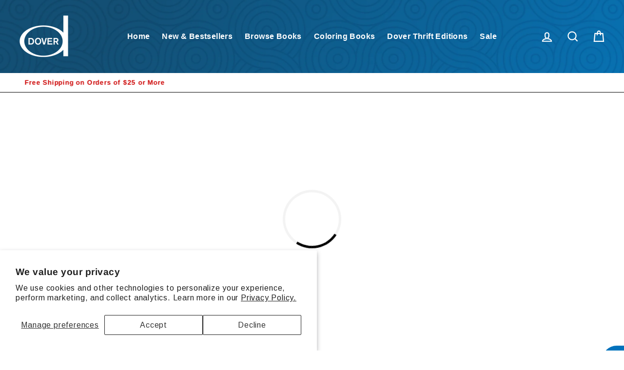

--- FILE ---
content_type: text/html; charset=utf-8
request_url: https://store.doverpublications.com/products/9780486433202
body_size: 40167
content:















<!doctype html>

<html class="no-js" lang="en">

<head>
  <meta charset="utf-8">
  <meta http-equiv="X-UA-Compatible" content="IE=edge,chrome=1">
  <meta name="viewport" content="width=device-width,initial-scale=1">
  <meta name="theme-color" content="#0874b9">
  <link rel="canonical" href="https://store.doverpublications.com/products/9780486433202">
  <meta name="format-detection" content="telephone=no"><link rel="shortcut icon" href="//store.doverpublications.com/cdn/shop/files/Favicon_Logo_2024_e40123b4-1f1f-4ce0-88b6-324f26d48e9e_32x32.png?v=1723227370" type="image/png" />
  <title>
Haunted Pirates Tattoos
&ndash; Dover Publications
</title><meta name="description" content="Eerie images from the world of swashbuckling maritime marauders make up this collection of colorful, ready-to-use tattoos. Four large illustrations depict a gaping human skull, a treasure chest under secure guard, a pirate ship flying the dreaded skull and crossbones, and a sinister skeletal figure in piratical attire.">
<meta property="og:site_name" content="Dover Publications">
<meta property="og:url" content="https://store.doverpublications.com/products/9780486433202">
<meta property="og:title" content="Haunted Pirates Tattoos">
<meta property="og:type" content="product">
<meta property="og:description" content="Eerie images from the world of swashbuckling maritime marauders make up this collection of colorful, ready-to-use tattoos. Four large illustrations depict a gaping human skull, a treasure chest under secure guard, a pirate ship flying the dreaded skull and crossbones, and a sinister skeletal figure in piratical attire."><meta property="og:price:amount" content="3.50">
  <meta property="og:price:currency" content="USD">
<meta property="og:image" content="https://store.doverpublications.com/cdn/shop/files/9780486433202_1200x630.jpg?v=1756486684">


<meta name="twitter:site" content="@https://twitter.com/doverpubs">
<meta name="twitter:card" content="summary_large_image">
<meta name="twitter:title" content="Haunted Pirates Tattoos">
<meta name="twitter:description" content="Eerie images from the world of swashbuckling maritime marauders make up this collection of colorful, ready-to-use tattoos. Four large illustrations depict a gaping human skull, a treasure chest under secure guard, a pirate ship flying the dreaded skull and crossbones, and a sinister skeletal figure in piratical attire.">

  <style data-shopify>
  
  @font-face {
  font-family: Arimo;
  font-weight: 400;
  font-style: normal;
  src: url("//store.doverpublications.com/cdn/fonts/arimo/arimo_n4.a7efb558ca22d2002248bbe6f302a98edee38e35.woff2") format("woff2"),
       url("//store.doverpublications.com/cdn/fonts/arimo/arimo_n4.0da809f7d1d5ede2a73be7094ac00741efdb6387.woff") format("woff");
}


  @font-face {
  font-family: Arimo;
  font-weight: 700;
  font-style: normal;
  src: url("//store.doverpublications.com/cdn/fonts/arimo/arimo_n7.1d2d0638e6a1228d86beb0e10006e3280ccb2d04.woff2") format("woff2"),
       url("//store.doverpublications.com/cdn/fonts/arimo/arimo_n7.f4b9139e8eac4a17b38b8707044c20f54c3be479.woff") format("woff");
}

  @font-face {
  font-family: Arimo;
  font-weight: 400;
  font-style: italic;
  src: url("//store.doverpublications.com/cdn/fonts/arimo/arimo_i4.438ddb21a1b98c7230698d70dc1a21df235701b2.woff2") format("woff2"),
       url("//store.doverpublications.com/cdn/fonts/arimo/arimo_i4.0e1908a0dc1ec32fabb5a03a0c9ee2083f82e3d7.woff") format("woff");
}

  @font-face {
  font-family: Arimo;
  font-weight: 700;
  font-style: italic;
  src: url("//store.doverpublications.com/cdn/fonts/arimo/arimo_i7.b9f09537c29041ec8d51f8cdb7c9b8e4f1f82cb1.woff2") format("woff2"),
       url("//store.doverpublications.com/cdn/fonts/arimo/arimo_i7.ec659fc855f754fd0b1bd052e606bba1058f73da.woff") format("woff");
}

</style>

  <link href="//store.doverpublications.com/cdn/shop/t/3/assets/theme.scss.css?v=94194455027360492121760992202" rel="stylesheet" type="text/css" media="all" />

  

<link rel="stylesheet" href="https://cdn.jsdelivr.net/npm/supafolio-sdk@1.4.1/dist/supafolio.min.css" integrity="sha384-q4RxgYprSeY4gJFIwYToGZxVY6ia/m3fo4vweB2+Z0BAzXK2eg/s3noEqYGc6l1Y" crossorigin="anonymous"/>
<script src="https://cdn.jsdelivr.net/npm/supafolio-sdk@1.4.1/dist/supafolio.min.js" integrity="sha384-30aNgL194bBub2DuSsxOtmtqiKjIEji1fQ6HmRySKqQpYC/N04LvMu1uXThqWROS" crossorigin="anonymous"></script>
<link href="//store.doverpublications.com/cdn/shop/t/3/assets/supadu.min.css?v=182136785870567438131764587496" rel="stylesheet" type="text/css" media="all" />
<script src="//store.doverpublications.com/cdn/shop/t/3/assets/supadu.min.js?v=133949288403707198481767707328" type="text/javascript"></script>
<!-- SITE-SPECIFIC CSS BASED ON CATALOG NAME -->
<link href="//store.doverpublications.com/cdn/shop/t/3/assets/dover-books-us.min.css?v=140794040216593257211707147377" rel="stylesheet" type="text/css" media="all" />

<script>
    document.documentElement.className = document.documentElement.className.replace('no-js', 'js');

    window.theme = window.theme || {};
    theme.strings = {
        addToCart: "Add to cart",
        soldOut: "Sold Out",
        unavailable: "Unavailable",
        stockLabel: "[count] in stock",
        savePrice: "Save [saved_amount]",
        cartSavings: "You're saving [savings]",
        cartEmpty: "Your cart is currently empty.",
        cartTermsConfirmation: "You must agree with the terms and conditions of sales to check out",
        languagesLabel: "{\u0026quot;stock_label\u0026quot;=\u0026gt;\u0026quot;{{ count }} in stock\u0026quot;, \u0026quot;sold_out\u0026quot;=\u0026gt;\u0026quot;Sold Out\u0026quot;, \u0026quot;unavailable\u0026quot;=\u0026gt;\u0026quot;Unavailable\u0026quot;, \u0026quot;quantity\u0026quot;=\u0026gt;\u0026quot;Quantity\u0026quot;, \u0026quot;add_to_cart\u0026quot;=\u0026gt;\u0026quot;Add to cart\u0026quot;, \u0026quot;preorder\u0026quot;=\u0026gt;\u0026quot;Pre-order\u0026quot;, \u0026quot;by_author\u0026quot;=\u0026gt;\u0026quot;By\u0026quot;, \u0026quot;illustrated_by\u0026quot;=\u0026gt;\u0026quot;Illustrated by\u0026quot;, \u0026quot;translated_by\u0026quot;=\u0026gt;\u0026quot;Translated by\u0026quot;, \u0026quot;edited_by\u0026quot;=\u0026gt;\u0026quot;Edited by\u0026quot;, \u0026quot;afterword_by\u0026quot;=\u0026gt;\u0026quot;Afterword by\u0026quot;, \u0026quot;edited_and_translated_by\u0026quot;=\u0026gt;\u0026quot;Edited and translated by\u0026quot;, \u0026quot;read_by\u0026quot;=\u0026gt;\u0026quot;Read by\u0026quot;, \u0026quot;with\u0026quot;=\u0026gt;\u0026quot;With\u0026quot;, \u0026quot;and\u0026quot;=\u0026gt;\u0026quot;and\u0026quot;, \u0026quot;contributions_by\u0026quot;=\u0026gt;\u0026quot;Contributions by\u0026quot;, \u0026quot;photographs_by\u0026quot;=\u0026gt;\u0026quot;Photographs by\u0026quot;, \u0026quot;format\u0026quot;=\u0026gt;\u0026quot;Format\u0026quot;, \u0026quot;formats\u0026quot;=\u0026gt;\u0026quot;Formats\u0026quot;, \u0026quot;enlarge_book_cover\u0026quot;=\u0026gt;\u0026quot;Enlarge book cover\u0026quot;, \u0026quot;series\u0026quot;=\u0026gt;\u0026quot;Series\u0026quot;, \u0026quot;pages\u0026quot;=\u0026gt;\u0026quot;Pages\u0026quot;, \u0026quot;publisher\u0026quot;=\u0026gt;\u0026quot;Publisher\u0026quot;, \u0026quot;imprint\u0026quot;=\u0026gt;\u0026quot;Imprint\u0026quot;, \u0026quot;publication_date\u0026quot;=\u0026gt;\u0026quot;Publication Date\u0026quot;, \u0026quot;trim_size\u0026quot;=\u0026gt;\u0026quot;Trim Size\u0026quot;, \u0026quot;awards\u0026quot;=\u0026gt;\u0026quot;Awards\u0026quot;, \u0026quot;read_excerpt\u0026quot;=\u0026gt;\u0026quot;Read Excerpt\u0026quot;, \u0026quot;book_trailer\u0026quot;=\u0026gt;\u0026quot;Book Trailer\u0026quot;, \u0026quot;preview\u0026quot;=\u0026gt;\u0026quot;Preview\u0026quot;, \u0026quot;price\u0026quot;=\u0026gt;\u0026quot;Price\u0026quot;, \u0026quot;author\u0026quot;=\u0026gt;\u0026quot;Author\u0026quot;, \u0026quot;bisacs\u0026quot;=\u0026gt;\u0026quot;BISACs\u0026quot;, \u0026quot;illustrator\u0026quot;=\u0026gt;\u0026quot;Illustrator\u0026quot;, \u0026quot;translator\u0026quot;=\u0026gt;\u0026quot;Translator\u0026quot;, \u0026quot;age\u0026quot;=\u0026gt;\u0026quot;Age\u0026quot;, \u0026quot;size\u0026quot;=\u0026gt;\u0026quot;Size\u0026quot;, \u0026quot;language\u0026quot;=\u0026gt;\u0026quot;Languages\u0026quot;, \u0026quot;read_more\u0026quot;=\u0026gt;\u0026quot;Read More\u0026quot;, \u0026quot;tab_description_label\u0026quot;=\u0026gt;\u0026quot;Description\u0026quot;, \u0026quot;tab_details_label\u0026quot;=\u0026gt;\u0026quot;Details\u0026quot;, \u0026quot;tab_author_bio_label\u0026quot;=\u0026gt;\u0026quot;Author Bio\u0026quot;, \u0026quot;tab_reviews_label\u0026quot;=\u0026gt;\u0026quot;Reviews\u0026quot;, \u0026quot;tab_contents_label\u0026quot;=\u0026gt;\u0026quot;Table of Contents\u0026quot;, \u0026quot;tab_video_label\u0026quot;=\u0026gt;\u0026quot;Video\u0026quot;, \u0026quot;tab_resources_label\u0026quot;=\u0026gt;\u0026quot;Resources\u0026quot;, \u0026quot;select_retailer_label\u0026quot;=\u0026gt;\u0026quot;Select Retailer\u0026quot;, \u0026quot;retailer_headline\u0026quot;=\u0026gt;\u0026quot;Also available from\u0026quot;, \u0026quot;hardcover\u0026quot;=\u0026gt;\u0026quot;Hardcover\u0026quot;, \u0026quot;paperback\u0026quot;=\u0026gt;\u0026quot;Paperback\u0026quot;, \u0026quot;pocket_book\u0026quot;=\u0026gt;\u0026quot;Pocket Book\u0026quot;, \u0026quot;digital_download\u0026quot;=\u0026gt;\u0026quot;Digital download\u0026quot;, \u0026quot;downloadable_audio_file\u0026quot;=\u0026gt;\u0026quot;Downloadable audio file\u0026quot;, \u0026quot;languagesLabel\u0026quot;=\u0026gt;\u0026quot;Language\u0026quot;, \u0026quot;resources\u0026quot;=\u0026gt;\u0026quot;Resources\u0026quot;, \u0026quot;excerpt-pdf\u0026quot;=\u0026gt;\u0026quot;Excerpt\u0026quot;, \u0026quot;reading-guide-pdf\u0026quot;=\u0026gt;\u0026quot;Reading Guide\u0026quot;, \u0026quot;teaching-guide-pdf\u0026quot;=\u0026gt;\u0026quot;Teaching Guide\u0026quot;}",
        generalTranslations: "{\u0026quot;accessibility\u0026quot;=\u0026gt;{\u0026quot;skip_to_content\u0026quot;=\u0026gt;\u0026quot;Skip to content\u0026quot;, \u0026quot;close_modal\u0026quot;=\u0026gt;\u0026quot;Close (esc)\u0026quot;, \u0026quot;close\u0026quot;=\u0026gt;\u0026quot;Close\u0026quot;, \u0026quot;learn_more\u0026quot;=\u0026gt;\u0026quot;Learn more\u0026quot;}, \u0026quot;meta\u0026quot;=\u0026gt;{\u0026quot;tags\u0026quot;=\u0026gt;\u0026quot;Tagged \\\u0026quot;{{ tags }}\\\u0026quot;\u0026quot;, \u0026quot;page\u0026quot;=\u0026gt;\u0026quot;Page {{ page }}\u0026quot;}, \u0026quot;404\u0026quot;=\u0026gt;{\u0026quot;title\u0026quot;=\u0026gt;\u0026quot;404 Page Not Found\u0026quot;, \u0026quot;subtext_html\u0026quot;=\u0026gt;\u0026quot;\u0026lt;p\u0026gt;The page you were looking for does not exist. \u0026lt;\/p\u0026gt;\u0026lt;p\u0026gt;\u0026lt;a href=\\\u0026quot;\/\\\u0026quot;\u0026gt;Continue shopping\u0026lt;\/a\u0026gt;\u0026lt;\/p\u0026gt;\u0026quot;}, \u0026quot;pagination\u0026quot;=\u0026gt;{\u0026quot;previous\u0026quot;=\u0026gt;\u0026quot;Previous\u0026quot;, \u0026quot;next\u0026quot;=\u0026gt;\u0026quot;Next\u0026quot;}, \u0026quot;password_page\u0026quot;=\u0026gt;{\u0026quot;login_form_heading\u0026quot;=\u0026gt;\u0026quot;Enter store using password\u0026quot;, \u0026quot;login_form_password_label\u0026quot;=\u0026gt;\u0026quot;Password\u0026quot;, \u0026quot;login_form_password_placeholder\u0026quot;=\u0026gt;\u0026quot;Your password\u0026quot;, \u0026quot;login_form_submit\u0026quot;=\u0026gt;\u0026quot;Enter\u0026quot;, \u0026quot;signup_form_email_label\u0026quot;=\u0026gt;\u0026quot;Email\u0026quot;, \u0026quot;signup_form_success\u0026quot;=\u0026gt;\u0026quot;We will send you an email right before we open!\u0026quot;, \u0026quot;admin_link_html\u0026quot;=\u0026gt;\u0026quot;Store owner? \u0026lt;a href=\\\u0026quot;\/admin\\\u0026quot; class=\\\u0026quot;text-link\\\u0026quot;\u0026gt;Log in here\u0026lt;\/a\u0026gt;\u0026quot;, \u0026quot;password_link\u0026quot;=\u0026gt;\u0026quot;Enter using password\u0026quot;, \u0026quot;powered_by_shopify_html\u0026quot;=\u0026gt;\u0026quot;This shop will be powered by {{ shopify }}\u0026quot;}, \u0026quot;breadcrumbs\u0026quot;=\u0026gt;{\u0026quot;home\u0026quot;=\u0026gt;\u0026quot;Home\u0026quot;, \u0026quot;home_link_title\u0026quot;=\u0026gt;\u0026quot;Back to the frontpage\u0026quot;}, \u0026quot;social\u0026quot;=\u0026gt;{\u0026quot;share_on_facebook\u0026quot;=\u0026gt;\u0026quot;Share\u0026quot;, \u0026quot;share_on_twitter\u0026quot;=\u0026gt;\u0026quot;Tweet\u0026quot;, \u0026quot;share_on_pinterest\u0026quot;=\u0026gt;\u0026quot;Pin it\u0026quot;, \u0026quot;alt_text\u0026quot;=\u0026gt;{\u0026quot;share_on_facebook\u0026quot;=\u0026gt;\u0026quot;Share on Facebook\u0026quot;, \u0026quot;share_on_twitter\u0026quot;=\u0026gt;\u0026quot;Tweet on X\u0026quot;, \u0026quot;share_on_pinterest\u0026quot;=\u0026gt;\u0026quot;Pin on Pinterest\u0026quot;}}, \u0026quot;newsletter_form\u0026quot;=\u0026gt;{\u0026quot;newsletter_email\u0026quot;=\u0026gt;\u0026quot;Enter your email\u0026quot;, \u0026quot;newsletter_confirmation\u0026quot;=\u0026gt;\u0026quot;Thanks for subscribing\u0026quot;, \u0026quot;submit\u0026quot;=\u0026gt;\u0026quot;Subscribe\u0026quot;}, \u0026quot;search\u0026quot;=\u0026gt;{\u0026quot;no_results_html\u0026quot;=\u0026gt;\u0026quot;Your search for \\\u0026quot;{{ terms }}\\\u0026quot; did not yield any results.\u0026quot;, \u0026quot;no_results_variant\u0026quot;=\u0026gt;\u0026quot;Didn\u0026#39;t find any results for the search?\u0026quot;, \u0026quot;results_for_html\u0026quot;=\u0026gt;\u0026quot;Your search for \\\u0026quot;{{ terms }}\\\u0026quot; revealed the following:\u0026quot;, \u0026quot;title\u0026quot;=\u0026gt;\u0026quot;Search\u0026quot;, \u0026quot;placeholder\u0026quot;=\u0026gt;\u0026quot;Find your next great read\u0026quot;, \u0026quot;placeholder_variant\u0026quot;=\u0026gt;\u0026quot;Search by title, author or ISBN\u0026quot;, \u0026quot;submit\u0026quot;=\u0026gt;\u0026quot;Search\u0026quot;, \u0026quot;result_count\u0026quot;=\u0026gt;{\u0026quot;one\u0026quot;=\u0026gt;\u0026quot;{{ count }} result\u0026quot;, \u0026quot;other\u0026quot;=\u0026gt;\u0026quot;{{ count }} results\u0026quot;}, \u0026quot;most_relevant\u0026quot;=\u0026gt;\u0026quot;Most relevant\u0026quot;, \u0026quot;newest_to_oldest\u0026quot;=\u0026gt;\u0026quot;Newest to oldest\u0026quot;, \u0026quot;oldest_to_newest\u0026quot;=\u0026gt;\u0026quot;Oldest to newest\u0026quot;, \u0026quot;highest_price\u0026quot;=\u0026gt;\u0026quot;Highest price\u0026quot;, \u0026quot;lowest_price\u0026quot;=\u0026gt;\u0026quot;Lowest price\u0026quot;, \u0026quot;title_asc\u0026quot;=\u0026gt;\u0026quot;A to Z\u0026quot;, \u0026quot;title_desc\u0026quot;=\u0026gt;\u0026quot;Z to A\u0026quot;, \u0026quot;results_for\u0026quot;=\u0026gt;\u0026quot;Results for\u0026quot;, \u0026quot;results\u0026quot;=\u0026gt;\u0026quot;results\u0026quot;, \u0026quot;found_in\u0026quot;=\u0026gt;\u0026quot;found in\u0026quot;, \u0026quot;clear_all_filters\u0026quot;=\u0026gt;\u0026quot;Clear all filters\u0026quot;, \u0026quot;show_all_filters\u0026quot;=\u0026gt;\u0026quot;Show all filters\u0026quot;, \u0026quot;try_new_search\u0026quot;=\u0026gt;\u0026quot;Try a new search\u0026quot;}, \u0026quot;drawers\u0026quot;=\u0026gt;{\u0026quot;navigation\u0026quot;=\u0026gt;\u0026quot;Site navigation\u0026quot;, \u0026quot;close_menu\u0026quot;=\u0026gt;\u0026quot;Close menu\u0026quot;, \u0026quot;expand_submenu\u0026quot;=\u0026gt;\u0026quot;Expand submenu\u0026quot;, \u0026quot;collapse_submenu\u0026quot;=\u0026gt;\u0026quot;Collapse submenu\u0026quot;}}",
        collectionsTranslations: "{\u0026quot;general\u0026quot;=\u0026gt;{\u0026quot;catalog_title\u0026quot;=\u0026gt;\u0026quot;Catalog\u0026quot;, \u0026quot;all_of_collection\u0026quot;=\u0026gt;\u0026quot;View all\u0026quot;, \u0026quot;view_all_products_html\u0026quot;=\u0026gt;\u0026quot;View all\u0026lt;br\u0026gt;{{ count }} products\u0026quot;, \u0026quot;see_more\u0026quot;=\u0026gt;\u0026quot;Show more\u0026quot;, \u0026quot;see_less\u0026quot;=\u0026gt;\u0026quot;Show less\u0026quot;, \u0026quot;no_matches\u0026quot;=\u0026gt;\u0026quot;Sorry, there are no products in this collection.\u0026quot;, \u0026quot;items_with_count\u0026quot;=\u0026gt;{\u0026quot;one\u0026quot;=\u0026gt;\u0026quot;{{ count }} product\u0026quot;, \u0026quot;other\u0026quot;=\u0026gt;\u0026quot;{{ count }} products\u0026quot;}}, \u0026quot;sorting\u0026quot;=\u0026gt;{\u0026quot;title\u0026quot;=\u0026gt;\u0026quot;Sort\u0026quot;}, \u0026quot;filters\u0026quot;=\u0026gt;{\u0026quot;title_tags\u0026quot;=\u0026gt;\u0026quot;Filter\u0026quot;, \u0026quot;all_tags\u0026quot;=\u0026gt;\u0026quot;All products\u0026quot;, \u0026quot;categories_title\u0026quot;=\u0026gt;\u0026quot;Categories\u0026quot;}}",
    };
    theme.settings = {
        dynamicVariantsEnable: true,
        dynamicVariantType: "button",
        cartType: "page",
        moneyFormat: "${{amount}}",
        saveType: "dollar",
        recentlyViewedEnabled: false,
        quickView: false,
        themeVersion: "1.5.0",
        supaduCatalog: "dover-books-us",
        showV3search: false,
        supaduCurrency: {
            currency_iso: ""
        },
        geolocationEnabled: false,
        geolocationCountryCode: "US",
        template: "product.supadu",
        "urlRequested": "/products/9780486433202",
        "shopLocale": "en"
    };
</script>




    
    <!-- CUSTOM FONTS -->
    <style data-shopify>
    
    </style>





    <!-- CUSTOM CSS -->
    <style type="text/css">
    
</style>





    <!-- CUSTOM JS -->
    <script type="text/javascript">
        
    

    </script>



    <!-- Global site tag (gtag.js) -->
<script async src="https://www.googletagmanager.com/gtag/js?id=AW-1071842482"></script>
<script>
  window.dataLayer = window.dataLayer || [];
  function gtag(){dataLayer.push(arguments);}
  gtag('js', new Date());

  gtag('config', 'AW-1071842482',{'allow_enhanced_conversions':true});

</script>




  <style data-shopify>

.collection-item__title {
    font-size: 20.0px;
}

@media screen and(min-width: 769px) {
    .collection-item__title {
        font-size: 25px;
    }
}

</style>

  
  <script>window.performance && window.performance.mark && window.performance.mark('shopify.content_for_header.start');</script><meta name="google-site-verification" content="yWG-4uOLzgxOXHViMt5fJK986qYrjzhjTtCfvBLrVm4">
<meta name="facebook-domain-verification" content="9ykvzux5ezu6ord28wkh2b45zgcnzd">
<meta id="shopify-digital-wallet" name="shopify-digital-wallet" content="/81232625985/digital_wallets/dialog">
<link rel="alternate" type="application/json+oembed" href="https://store.doverpublications.com/products/9780486433202.oembed">
<script async="async" src="/checkouts/internal/preloads.js?locale=en-US"></script>
<script id="shopify-features" type="application/json">{"accessToken":"019a61f10c0b1300227807e1ec8b1eaf","betas":["rich-media-storefront-analytics"],"domain":"store.doverpublications.com","predictiveSearch":true,"shopId":81232625985,"locale":"en"}</script>
<script>var Shopify = Shopify || {};
Shopify.shop = "dover-books.myshopify.com";
Shopify.locale = "en";
Shopify.currency = {"active":"USD","rate":"1.0"};
Shopify.country = "US";
Shopify.theme = {"name":"Supadu Shopify Theme","id":158238310721,"schema_name":"Impulse","schema_version":"1.5.0","theme_store_id":null,"role":"main"};
Shopify.theme.handle = "null";
Shopify.theme.style = {"id":null,"handle":null};
Shopify.cdnHost = "store.doverpublications.com/cdn";
Shopify.routes = Shopify.routes || {};
Shopify.routes.root = "/";</script>
<script type="module">!function(o){(o.Shopify=o.Shopify||{}).modules=!0}(window);</script>
<script>!function(o){function n(){var o=[];function n(){o.push(Array.prototype.slice.apply(arguments))}return n.q=o,n}var t=o.Shopify=o.Shopify||{};t.loadFeatures=n(),t.autoloadFeatures=n()}(window);</script>
<script id="shop-js-analytics" type="application/json">{"pageType":"product"}</script>
<script defer="defer" async type="module" src="//store.doverpublications.com/cdn/shopifycloud/shop-js/modules/v2/client.init-shop-cart-sync_BApSsMSl.en.esm.js"></script>
<script defer="defer" async type="module" src="//store.doverpublications.com/cdn/shopifycloud/shop-js/modules/v2/chunk.common_CBoos6YZ.esm.js"></script>
<script type="module">
  await import("//store.doverpublications.com/cdn/shopifycloud/shop-js/modules/v2/client.init-shop-cart-sync_BApSsMSl.en.esm.js");
await import("//store.doverpublications.com/cdn/shopifycloud/shop-js/modules/v2/chunk.common_CBoos6YZ.esm.js");

  window.Shopify.SignInWithShop?.initShopCartSync?.({"fedCMEnabled":true,"windoidEnabled":true});

</script>
<script>(function() {
  var isLoaded = false;
  function asyncLoad() {
    if (isLoaded) return;
    isLoaded = true;
    var urls = ["https:\/\/cdn.hextom.com\/js\/freeshippingbar.js?shop=dover-books.myshopify.com","https:\/\/na.shgcdn3.com\/pixel-collector.js?shop=dover-books.myshopify.com"];
    for (var i = 0; i < urls.length; i++) {
      var s = document.createElement('script');
      s.type = 'text/javascript';
      s.async = true;
      s.src = urls[i];
      var x = document.getElementsByTagName('script')[0];
      x.parentNode.insertBefore(s, x);
    }
  };
  if(window.attachEvent) {
    window.attachEvent('onload', asyncLoad);
  } else {
    window.addEventListener('load', asyncLoad, false);
  }
})();</script>
<script id="__st">var __st={"a":81232625985,"offset":-18000,"reqid":"ddcdccbd-ae95-4ba0-be32-162e84d93f5f-1768894138","pageurl":"store.doverpublications.com\/products\/9780486433202","u":"b953dc7be6fa","p":"product","rtyp":"product","rid":8843386061121};</script>
<script>window.ShopifyPaypalV4VisibilityTracking = true;</script>
<script id="captcha-bootstrap">!function(){'use strict';const t='contact',e='account',n='new_comment',o=[[t,t],['blogs',n],['comments',n],[t,'customer']],c=[[e,'customer_login'],[e,'guest_login'],[e,'recover_customer_password'],[e,'create_customer']],r=t=>t.map((([t,e])=>`form[action*='/${t}']:not([data-nocaptcha='true']) input[name='form_type'][value='${e}']`)).join(','),a=t=>()=>t?[...document.querySelectorAll(t)].map((t=>t.form)):[];function s(){const t=[...o],e=r(t);return a(e)}const i='password',u='form_key',d=['recaptcha-v3-token','g-recaptcha-response','h-captcha-response',i],f=()=>{try{return window.sessionStorage}catch{return}},m='__shopify_v',_=t=>t.elements[u];function p(t,e,n=!1){try{const o=window.sessionStorage,c=JSON.parse(o.getItem(e)),{data:r}=function(t){const{data:e,action:n}=t;return t[m]||n?{data:e,action:n}:{data:t,action:n}}(c);for(const[e,n]of Object.entries(r))t.elements[e]&&(t.elements[e].value=n);n&&o.removeItem(e)}catch(o){console.error('form repopulation failed',{error:o})}}const l='form_type',E='cptcha';function T(t){t.dataset[E]=!0}const w=window,h=w.document,L='Shopify',v='ce_forms',y='captcha';let A=!1;((t,e)=>{const n=(g='f06e6c50-85a8-45c8-87d0-21a2b65856fe',I='https://cdn.shopify.com/shopifycloud/storefront-forms-hcaptcha/ce_storefront_forms_captcha_hcaptcha.v1.5.2.iife.js',D={infoText:'Protected by hCaptcha',privacyText:'Privacy',termsText:'Terms'},(t,e,n)=>{const o=w[L][v],c=o.bindForm;if(c)return c(t,g,e,D).then(n);var r;o.q.push([[t,g,e,D],n]),r=I,A||(h.body.append(Object.assign(h.createElement('script'),{id:'captcha-provider',async:!0,src:r})),A=!0)});var g,I,D;w[L]=w[L]||{},w[L][v]=w[L][v]||{},w[L][v].q=[],w[L][y]=w[L][y]||{},w[L][y].protect=function(t,e){n(t,void 0,e),T(t)},Object.freeze(w[L][y]),function(t,e,n,w,h,L){const[v,y,A,g]=function(t,e,n){const i=e?o:[],u=t?c:[],d=[...i,...u],f=r(d),m=r(i),_=r(d.filter((([t,e])=>n.includes(e))));return[a(f),a(m),a(_),s()]}(w,h,L),I=t=>{const e=t.target;return e instanceof HTMLFormElement?e:e&&e.form},D=t=>v().includes(t);t.addEventListener('submit',(t=>{const e=I(t);if(!e)return;const n=D(e)&&!e.dataset.hcaptchaBound&&!e.dataset.recaptchaBound,o=_(e),c=g().includes(e)&&(!o||!o.value);(n||c)&&t.preventDefault(),c&&!n&&(function(t){try{if(!f())return;!function(t){const e=f();if(!e)return;const n=_(t);if(!n)return;const o=n.value;o&&e.removeItem(o)}(t);const e=Array.from(Array(32),(()=>Math.random().toString(36)[2])).join('');!function(t,e){_(t)||t.append(Object.assign(document.createElement('input'),{type:'hidden',name:u})),t.elements[u].value=e}(t,e),function(t,e){const n=f();if(!n)return;const o=[...t.querySelectorAll(`input[type='${i}']`)].map((({name:t})=>t)),c=[...d,...o],r={};for(const[a,s]of new FormData(t).entries())c.includes(a)||(r[a]=s);n.setItem(e,JSON.stringify({[m]:1,action:t.action,data:r}))}(t,e)}catch(e){console.error('failed to persist form',e)}}(e),e.submit())}));const S=(t,e)=>{t&&!t.dataset[E]&&(n(t,e.some((e=>e===t))),T(t))};for(const o of['focusin','change'])t.addEventListener(o,(t=>{const e=I(t);D(e)&&S(e,y())}));const B=e.get('form_key'),M=e.get(l),P=B&&M;t.addEventListener('DOMContentLoaded',(()=>{const t=y();if(P)for(const e of t)e.elements[l].value===M&&p(e,B);[...new Set([...A(),...v().filter((t=>'true'===t.dataset.shopifyCaptcha))])].forEach((e=>S(e,t)))}))}(h,new URLSearchParams(w.location.search),n,t,e,['guest_login'])})(!0,!0)}();</script>
<script integrity="sha256-4kQ18oKyAcykRKYeNunJcIwy7WH5gtpwJnB7kiuLZ1E=" data-source-attribution="shopify.loadfeatures" defer="defer" src="//store.doverpublications.com/cdn/shopifycloud/storefront/assets/storefront/load_feature-a0a9edcb.js" crossorigin="anonymous"></script>
<script data-source-attribution="shopify.dynamic_checkout.dynamic.init">var Shopify=Shopify||{};Shopify.PaymentButton=Shopify.PaymentButton||{isStorefrontPortableWallets:!0,init:function(){window.Shopify.PaymentButton.init=function(){};var t=document.createElement("script");t.src="https://store.doverpublications.com/cdn/shopifycloud/portable-wallets/latest/portable-wallets.en.js",t.type="module",document.head.appendChild(t)}};
</script>
<script data-source-attribution="shopify.dynamic_checkout.buyer_consent">
  function portableWalletsHideBuyerConsent(e){var t=document.getElementById("shopify-buyer-consent"),n=document.getElementById("shopify-subscription-policy-button");t&&n&&(t.classList.add("hidden"),t.setAttribute("aria-hidden","true"),n.removeEventListener("click",e))}function portableWalletsShowBuyerConsent(e){var t=document.getElementById("shopify-buyer-consent"),n=document.getElementById("shopify-subscription-policy-button");t&&n&&(t.classList.remove("hidden"),t.removeAttribute("aria-hidden"),n.addEventListener("click",e))}window.Shopify?.PaymentButton&&(window.Shopify.PaymentButton.hideBuyerConsent=portableWalletsHideBuyerConsent,window.Shopify.PaymentButton.showBuyerConsent=portableWalletsShowBuyerConsent);
</script>
<script>
  function portableWalletsCleanup(e){e&&e.src&&console.error("Failed to load portable wallets script "+e.src);var t=document.querySelectorAll("shopify-accelerated-checkout .shopify-payment-button__skeleton, shopify-accelerated-checkout-cart .wallet-cart-button__skeleton"),e=document.getElementById("shopify-buyer-consent");for(let e=0;e<t.length;e++)t[e].remove();e&&e.remove()}function portableWalletsNotLoadedAsModule(e){e instanceof ErrorEvent&&"string"==typeof e.message&&e.message.includes("import.meta")&&"string"==typeof e.filename&&e.filename.includes("portable-wallets")&&(window.removeEventListener("error",portableWalletsNotLoadedAsModule),window.Shopify.PaymentButton.failedToLoad=e,"loading"===document.readyState?document.addEventListener("DOMContentLoaded",window.Shopify.PaymentButton.init):window.Shopify.PaymentButton.init())}window.addEventListener("error",portableWalletsNotLoadedAsModule);
</script>

<script type="module" src="https://store.doverpublications.com/cdn/shopifycloud/portable-wallets/latest/portable-wallets.en.js" onError="portableWalletsCleanup(this)" crossorigin="anonymous"></script>
<script nomodule>
  document.addEventListener("DOMContentLoaded", portableWalletsCleanup);
</script>

<script id='scb4127' type='text/javascript' async='' src='https://store.doverpublications.com/cdn/shopifycloud/privacy-banner/storefront-banner.js'></script><link id="shopify-accelerated-checkout-styles" rel="stylesheet" media="screen" href="https://store.doverpublications.com/cdn/shopifycloud/portable-wallets/latest/accelerated-checkout-backwards-compat.css" crossorigin="anonymous">
<style id="shopify-accelerated-checkout-cart">
        #shopify-buyer-consent {
  margin-top: 1em;
  display: inline-block;
  width: 100%;
}

#shopify-buyer-consent.hidden {
  display: none;
}

#shopify-subscription-policy-button {
  background: none;
  border: none;
  padding: 0;
  text-decoration: underline;
  font-size: inherit;
  cursor: pointer;
}

#shopify-subscription-policy-button::before {
  box-shadow: none;
}

      </style>

<script>window.performance && window.performance.mark && window.performance.mark('shopify.content_for_header.end');</script>
  





  <script type="text/javascript">
    
      window.__shgMoneyFormat = window.__shgMoneyFormat || {"USD":{"currency":"USD","currency_symbol":"$","currency_symbol_location":"left","decimal_places":2,"decimal_separator":".","thousands_separator":","}};
    
    window.__shgCurrentCurrencyCode = window.__shgCurrentCurrencyCode || {
      currency: "USD",
      currency_symbol: "$",
      decimal_separator: ".",
      thousands_separator: ",",
      decimal_places: 2,
      currency_symbol_location: "left"
    };
  </script>



  <!--[if lt IE 9]>
<script src="//cdnjs.cloudflare.com/ajax/libs/html5shiv/3.7.2/html5shiv.min.js" type="text/javascript"></script>
<![endif]-->
<!--[if (lte IE 9) ]><script src="//store.doverpublications.com/cdn/shop/t/3/assets/match-media.min.js?v=159635276924582161481692270775" type="text/javascript"></script><![endif]-->


  
  <script src="//store.doverpublications.com/cdn/shop/t/3/assets/vendor.js?theme_version=1.4" defer="defer"></script>



  

  
  <script src="//store.doverpublications.com/cdn/shop/t/3/assets/theme.js?v=103251166960441872421762944948" defer="defer"></script>




<script type="text/javascript">
  
    window.SHG_CUSTOMER = null;
  
</script>







<!-- BEGIN app block: shopify://apps/klaviyo-email-marketing-sms/blocks/klaviyo-onsite-embed/2632fe16-c075-4321-a88b-50b567f42507 -->












  <script async src="https://static.klaviyo.com/onsite/js/S85k5s/klaviyo.js?company_id=S85k5s"></script>
  <script>!function(){if(!window.klaviyo){window._klOnsite=window._klOnsite||[];try{window.klaviyo=new Proxy({},{get:function(n,i){return"push"===i?function(){var n;(n=window._klOnsite).push.apply(n,arguments)}:function(){for(var n=arguments.length,o=new Array(n),w=0;w<n;w++)o[w]=arguments[w];var t="function"==typeof o[o.length-1]?o.pop():void 0,e=new Promise((function(n){window._klOnsite.push([i].concat(o,[function(i){t&&t(i),n(i)}]))}));return e}}})}catch(n){window.klaviyo=window.klaviyo||[],window.klaviyo.push=function(){var n;(n=window._klOnsite).push.apply(n,arguments)}}}}();</script>

  
    <script id="viewed_product">
      if (item == null) {
        var _learnq = _learnq || [];

        var MetafieldReviews = null
        var MetafieldYotpoRating = null
        var MetafieldYotpoCount = null
        var MetafieldLooxRating = null
        var MetafieldLooxCount = null
        var okendoProduct = null
        var okendoProductReviewCount = null
        var okendoProductReviewAverageValue = null
        try {
          // The following fields are used for Customer Hub recently viewed in order to add reviews.
          // This information is not part of __kla_viewed. Instead, it is part of __kla_viewed_reviewed_items
          MetafieldReviews = {"rating_count":0};
          MetafieldYotpoRating = null
          MetafieldYotpoCount = null
          MetafieldLooxRating = null
          MetafieldLooxCount = null

          okendoProduct = null
          // If the okendo metafield is not legacy, it will error, which then requires the new json formatted data
          if (okendoProduct && 'error' in okendoProduct) {
            okendoProduct = null
          }
          okendoProductReviewCount = okendoProduct ? okendoProduct.reviewCount : null
          okendoProductReviewAverageValue = okendoProduct ? okendoProduct.reviewAverageValue : null
        } catch (error) {
          console.error('Error in Klaviyo onsite reviews tracking:', error);
        }

        var item = {
          Name: "Haunted Pirates Tattoos",
          ProductID: 8843386061121,
          Categories: ["Halloween","Paperback","Tattoos"],
          ImageURL: "https://store.doverpublications.com/cdn/shop/files/9780486433202_grande.jpg?v=1756486684",
          URL: "https://store.doverpublications.com/products/9780486433202",
          Brand: "Jeff Menges",
          Price: "$3.50",
          Value: "3.50",
          CompareAtPrice: "$0.00"
        };
        _learnq.push(['track', 'Viewed Product', item]);
        _learnq.push(['trackViewedItem', {
          Title: item.Name,
          ItemId: item.ProductID,
          Categories: item.Categories,
          ImageUrl: item.ImageURL,
          Url: item.URL,
          Metadata: {
            Brand: item.Brand,
            Price: item.Price,
            Value: item.Value,
            CompareAtPrice: item.CompareAtPrice
          },
          metafields:{
            reviews: MetafieldReviews,
            yotpo:{
              rating: MetafieldYotpoRating,
              count: MetafieldYotpoCount,
            },
            loox:{
              rating: MetafieldLooxRating,
              count: MetafieldLooxCount,
            },
            okendo: {
              rating: okendoProductReviewAverageValue,
              count: okendoProductReviewCount,
            }
          }
        }]);
      }
    </script>
  




  <script>
    window.klaviyoReviewsProductDesignMode = false
  </script>







<!-- END app block --><link href="https://monorail-edge.shopifysvc.com" rel="dns-prefetch">
<script>(function(){if ("sendBeacon" in navigator && "performance" in window) {try {var session_token_from_headers = performance.getEntriesByType('navigation')[0].serverTiming.find(x => x.name == '_s').description;} catch {var session_token_from_headers = undefined;}var session_cookie_matches = document.cookie.match(/_shopify_s=([^;]*)/);var session_token_from_cookie = session_cookie_matches && session_cookie_matches.length === 2 ? session_cookie_matches[1] : "";var session_token = session_token_from_headers || session_token_from_cookie || "";function handle_abandonment_event(e) {var entries = performance.getEntries().filter(function(entry) {return /monorail-edge.shopifysvc.com/.test(entry.name);});if (!window.abandonment_tracked && entries.length === 0) {window.abandonment_tracked = true;var currentMs = Date.now();var navigation_start = performance.timing.navigationStart;var payload = {shop_id: 81232625985,url: window.location.href,navigation_start,duration: currentMs - navigation_start,session_token,page_type: "product"};window.navigator.sendBeacon("https://monorail-edge.shopifysvc.com/v1/produce", JSON.stringify({schema_id: "online_store_buyer_site_abandonment/1.1",payload: payload,metadata: {event_created_at_ms: currentMs,event_sent_at_ms: currentMs}}));}}window.addEventListener('pagehide', handle_abandonment_event);}}());</script>
<script id="web-pixels-manager-setup">(function e(e,d,r,n,o){if(void 0===o&&(o={}),!Boolean(null===(a=null===(i=window.Shopify)||void 0===i?void 0:i.analytics)||void 0===a?void 0:a.replayQueue)){var i,a;window.Shopify=window.Shopify||{};var t=window.Shopify;t.analytics=t.analytics||{};var s=t.analytics;s.replayQueue=[],s.publish=function(e,d,r){return s.replayQueue.push([e,d,r]),!0};try{self.performance.mark("wpm:start")}catch(e){}var l=function(){var e={modern:/Edge?\/(1{2}[4-9]|1[2-9]\d|[2-9]\d{2}|\d{4,})\.\d+(\.\d+|)|Firefox\/(1{2}[4-9]|1[2-9]\d|[2-9]\d{2}|\d{4,})\.\d+(\.\d+|)|Chrom(ium|e)\/(9{2}|\d{3,})\.\d+(\.\d+|)|(Maci|X1{2}).+ Version\/(15\.\d+|(1[6-9]|[2-9]\d|\d{3,})\.\d+)([,.]\d+|)( \(\w+\)|)( Mobile\/\w+|) Safari\/|Chrome.+OPR\/(9{2}|\d{3,})\.\d+\.\d+|(CPU[ +]OS|iPhone[ +]OS|CPU[ +]iPhone|CPU IPhone OS|CPU iPad OS)[ +]+(15[._]\d+|(1[6-9]|[2-9]\d|\d{3,})[._]\d+)([._]\d+|)|Android:?[ /-](13[3-9]|1[4-9]\d|[2-9]\d{2}|\d{4,})(\.\d+|)(\.\d+|)|Android.+Firefox\/(13[5-9]|1[4-9]\d|[2-9]\d{2}|\d{4,})\.\d+(\.\d+|)|Android.+Chrom(ium|e)\/(13[3-9]|1[4-9]\d|[2-9]\d{2}|\d{4,})\.\d+(\.\d+|)|SamsungBrowser\/([2-9]\d|\d{3,})\.\d+/,legacy:/Edge?\/(1[6-9]|[2-9]\d|\d{3,})\.\d+(\.\d+|)|Firefox\/(5[4-9]|[6-9]\d|\d{3,})\.\d+(\.\d+|)|Chrom(ium|e)\/(5[1-9]|[6-9]\d|\d{3,})\.\d+(\.\d+|)([\d.]+$|.*Safari\/(?![\d.]+ Edge\/[\d.]+$))|(Maci|X1{2}).+ Version\/(10\.\d+|(1[1-9]|[2-9]\d|\d{3,})\.\d+)([,.]\d+|)( \(\w+\)|)( Mobile\/\w+|) Safari\/|Chrome.+OPR\/(3[89]|[4-9]\d|\d{3,})\.\d+\.\d+|(CPU[ +]OS|iPhone[ +]OS|CPU[ +]iPhone|CPU IPhone OS|CPU iPad OS)[ +]+(10[._]\d+|(1[1-9]|[2-9]\d|\d{3,})[._]\d+)([._]\d+|)|Android:?[ /-](13[3-9]|1[4-9]\d|[2-9]\d{2}|\d{4,})(\.\d+|)(\.\d+|)|Mobile Safari.+OPR\/([89]\d|\d{3,})\.\d+\.\d+|Android.+Firefox\/(13[5-9]|1[4-9]\d|[2-9]\d{2}|\d{4,})\.\d+(\.\d+|)|Android.+Chrom(ium|e)\/(13[3-9]|1[4-9]\d|[2-9]\d{2}|\d{4,})\.\d+(\.\d+|)|Android.+(UC? ?Browser|UCWEB|U3)[ /]?(15\.([5-9]|\d{2,})|(1[6-9]|[2-9]\d|\d{3,})\.\d+)\.\d+|SamsungBrowser\/(5\.\d+|([6-9]|\d{2,})\.\d+)|Android.+MQ{2}Browser\/(14(\.(9|\d{2,})|)|(1[5-9]|[2-9]\d|\d{3,})(\.\d+|))(\.\d+|)|K[Aa][Ii]OS\/(3\.\d+|([4-9]|\d{2,})\.\d+)(\.\d+|)/},d=e.modern,r=e.legacy,n=navigator.userAgent;return n.match(d)?"modern":n.match(r)?"legacy":"unknown"}(),u="modern"===l?"modern":"legacy",c=(null!=n?n:{modern:"",legacy:""})[u],f=function(e){return[e.baseUrl,"/wpm","/b",e.hashVersion,"modern"===e.buildTarget?"m":"l",".js"].join("")}({baseUrl:d,hashVersion:r,buildTarget:u}),m=function(e){var d=e.version,r=e.bundleTarget,n=e.surface,o=e.pageUrl,i=e.monorailEndpoint;return{emit:function(e){var a=e.status,t=e.errorMsg,s=(new Date).getTime(),l=JSON.stringify({metadata:{event_sent_at_ms:s},events:[{schema_id:"web_pixels_manager_load/3.1",payload:{version:d,bundle_target:r,page_url:o,status:a,surface:n,error_msg:t},metadata:{event_created_at_ms:s}}]});if(!i)return console&&console.warn&&console.warn("[Web Pixels Manager] No Monorail endpoint provided, skipping logging."),!1;try{return self.navigator.sendBeacon.bind(self.navigator)(i,l)}catch(e){}var u=new XMLHttpRequest;try{return u.open("POST",i,!0),u.setRequestHeader("Content-Type","text/plain"),u.send(l),!0}catch(e){return console&&console.warn&&console.warn("[Web Pixels Manager] Got an unhandled error while logging to Monorail."),!1}}}}({version:r,bundleTarget:l,surface:e.surface,pageUrl:self.location.href,monorailEndpoint:e.monorailEndpoint});try{o.browserTarget=l,function(e){var d=e.src,r=e.async,n=void 0===r||r,o=e.onload,i=e.onerror,a=e.sri,t=e.scriptDataAttributes,s=void 0===t?{}:t,l=document.createElement("script"),u=document.querySelector("head"),c=document.querySelector("body");if(l.async=n,l.src=d,a&&(l.integrity=a,l.crossOrigin="anonymous"),s)for(var f in s)if(Object.prototype.hasOwnProperty.call(s,f))try{l.dataset[f]=s[f]}catch(e){}if(o&&l.addEventListener("load",o),i&&l.addEventListener("error",i),u)u.appendChild(l);else{if(!c)throw new Error("Did not find a head or body element to append the script");c.appendChild(l)}}({src:f,async:!0,onload:function(){if(!function(){var e,d;return Boolean(null===(d=null===(e=window.Shopify)||void 0===e?void 0:e.analytics)||void 0===d?void 0:d.initialized)}()){var d=window.webPixelsManager.init(e)||void 0;if(d){var r=window.Shopify.analytics;r.replayQueue.forEach((function(e){var r=e[0],n=e[1],o=e[2];d.publishCustomEvent(r,n,o)})),r.replayQueue=[],r.publish=d.publishCustomEvent,r.visitor=d.visitor,r.initialized=!0}}},onerror:function(){return m.emit({status:"failed",errorMsg:"".concat(f," has failed to load")})},sri:function(e){var d=/^sha384-[A-Za-z0-9+/=]+$/;return"string"==typeof e&&d.test(e)}(c)?c:"",scriptDataAttributes:o}),m.emit({status:"loading"})}catch(e){m.emit({status:"failed",errorMsg:(null==e?void 0:e.message)||"Unknown error"})}}})({shopId: 81232625985,storefrontBaseUrl: "https://store.doverpublications.com",extensionsBaseUrl: "https://extensions.shopifycdn.com/cdn/shopifycloud/web-pixels-manager",monorailEndpoint: "https://monorail-edge.shopifysvc.com/unstable/produce_batch",surface: "storefront-renderer",enabledBetaFlags: ["2dca8a86"],webPixelsConfigList: [{"id":"1971159361","configuration":"{\"accountID\":\"S85k5s\",\"webPixelConfig\":\"eyJlbmFibGVBZGRlZFRvQ2FydEV2ZW50cyI6IHRydWV9\"}","eventPayloadVersion":"v1","runtimeContext":"STRICT","scriptVersion":"524f6c1ee37bacdca7657a665bdca589","type":"APP","apiClientId":123074,"privacyPurposes":["ANALYTICS","MARKETING"],"dataSharingAdjustments":{"protectedCustomerApprovalScopes":["read_customer_address","read_customer_email","read_customer_name","read_customer_personal_data","read_customer_phone"]}},{"id":"1817346369","configuration":"{\"site_id\":\"27429b16-80c9-4f2c-befa-d3411acfc31d\",\"analytics_endpoint\":\"https:\\\/\\\/na.shgcdn3.com\"}","eventPayloadVersion":"v1","runtimeContext":"STRICT","scriptVersion":"695709fc3f146fa50a25299517a954f2","type":"APP","apiClientId":1158168,"privacyPurposes":["ANALYTICS","MARKETING","SALE_OF_DATA"],"dataSharingAdjustments":{"protectedCustomerApprovalScopes":["read_customer_personal_data"]}},{"id":"908427585","configuration":"{\"swymApiEndpoint\":\"https:\/\/swymstore-v3premium-01.swymrelay.com\",\"swymTier\":\"v3premium-01\"}","eventPayloadVersion":"v1","runtimeContext":"STRICT","scriptVersion":"5b6f6917e306bc7f24523662663331c0","type":"APP","apiClientId":1350849,"privacyPurposes":["ANALYTICS","MARKETING","PREFERENCES"],"dataSharingAdjustments":{"protectedCustomerApprovalScopes":["read_customer_email","read_customer_name","read_customer_personal_data","read_customer_phone"]}},{"id":"814481729","configuration":"{\"config\":\"{\\\"pixel_id\\\":\\\"G-8K742V9566\\\",\\\"target_country\\\":\\\"US\\\",\\\"gtag_events\\\":[{\\\"type\\\":\\\"begin_checkout\\\",\\\"action_label\\\":\\\"G-8K742V9566\\\"},{\\\"type\\\":\\\"search\\\",\\\"action_label\\\":\\\"G-8K742V9566\\\"},{\\\"type\\\":\\\"view_item\\\",\\\"action_label\\\":[\\\"G-8K742V9566\\\",\\\"MC-C24LMHB991\\\"]},{\\\"type\\\":\\\"purchase\\\",\\\"action_label\\\":[\\\"G-8K742V9566\\\",\\\"MC-C24LMHB991\\\"]},{\\\"type\\\":\\\"page_view\\\",\\\"action_label\\\":[\\\"G-8K742V9566\\\",\\\"MC-C24LMHB991\\\"]},{\\\"type\\\":\\\"add_payment_info\\\",\\\"action_label\\\":\\\"G-8K742V9566\\\"},{\\\"type\\\":\\\"add_to_cart\\\",\\\"action_label\\\":\\\"G-8K742V9566\\\"}],\\\"enable_monitoring_mode\\\":false}\"}","eventPayloadVersion":"v1","runtimeContext":"OPEN","scriptVersion":"b2a88bafab3e21179ed38636efcd8a93","type":"APP","apiClientId":1780363,"privacyPurposes":[],"dataSharingAdjustments":{"protectedCustomerApprovalScopes":["read_customer_address","read_customer_email","read_customer_name","read_customer_personal_data","read_customer_phone"]}},{"id":"333578561","configuration":"{\"pixel_id\":\"323239668331006\",\"pixel_type\":\"facebook_pixel\"}","eventPayloadVersion":"v1","runtimeContext":"OPEN","scriptVersion":"ca16bc87fe92b6042fbaa3acc2fbdaa6","type":"APP","apiClientId":2329312,"privacyPurposes":["ANALYTICS","MARKETING","SALE_OF_DATA"],"dataSharingAdjustments":{"protectedCustomerApprovalScopes":["read_customer_address","read_customer_email","read_customer_name","read_customer_personal_data","read_customer_phone"]}},{"id":"296583489","configuration":"{\"ti\":\"283016696\",\"endpoint\":\"https:\/\/bat.bing.com\/action\/0\"}","eventPayloadVersion":"v1","runtimeContext":"STRICT","scriptVersion":"5ee93563fe31b11d2d65e2f09a5229dc","type":"APP","apiClientId":2997493,"privacyPurposes":["ANALYTICS","MARKETING","SALE_OF_DATA"],"dataSharingAdjustments":{"protectedCustomerApprovalScopes":["read_customer_personal_data"]}},{"id":"166396225","configuration":"{\"tagID\":\"2616320637695\"}","eventPayloadVersion":"v1","runtimeContext":"STRICT","scriptVersion":"18031546ee651571ed29edbe71a3550b","type":"APP","apiClientId":3009811,"privacyPurposes":["ANALYTICS","MARKETING","SALE_OF_DATA"],"dataSharingAdjustments":{"protectedCustomerApprovalScopes":["read_customer_address","read_customer_email","read_customer_name","read_customer_personal_data","read_customer_phone"]}},{"id":"shopify-app-pixel","configuration":"{}","eventPayloadVersion":"v1","runtimeContext":"STRICT","scriptVersion":"0450","apiClientId":"shopify-pixel","type":"APP","privacyPurposes":["ANALYTICS","MARKETING"]},{"id":"shopify-custom-pixel","eventPayloadVersion":"v1","runtimeContext":"LAX","scriptVersion":"0450","apiClientId":"shopify-pixel","type":"CUSTOM","privacyPurposes":["ANALYTICS","MARKETING"]}],isMerchantRequest: false,initData: {"shop":{"name":"Dover Publications","paymentSettings":{"currencyCode":"USD"},"myshopifyDomain":"dover-books.myshopify.com","countryCode":"US","storefrontUrl":"https:\/\/store.doverpublications.com"},"customer":null,"cart":null,"checkout":null,"productVariants":[{"price":{"amount":3.5,"currencyCode":"USD"},"product":{"title":"Haunted Pirates Tattoos","vendor":"Jeff Menges","id":"8843386061121","untranslatedTitle":"Haunted Pirates Tattoos","url":"\/products\/9780486433202","type":"Trade Paperback"},"id":"47160292868417","image":{"src":"\/\/store.doverpublications.com\/cdn\/shop\/files\/9780486433202.jpg?v=1756486684"},"sku":"9780486433202","title":"Default Title","untranslatedTitle":"Default Title"}],"purchasingCompany":null},},"https://store.doverpublications.com/cdn","fcfee988w5aeb613cpc8e4bc33m6693e112",{"modern":"","legacy":""},{"shopId":"81232625985","storefrontBaseUrl":"https:\/\/store.doverpublications.com","extensionBaseUrl":"https:\/\/extensions.shopifycdn.com\/cdn\/shopifycloud\/web-pixels-manager","surface":"storefront-renderer","enabledBetaFlags":"[\"2dca8a86\"]","isMerchantRequest":"false","hashVersion":"fcfee988w5aeb613cpc8e4bc33m6693e112","publish":"custom","events":"[[\"page_viewed\",{}],[\"product_viewed\",{\"productVariant\":{\"price\":{\"amount\":3.5,\"currencyCode\":\"USD\"},\"product\":{\"title\":\"Haunted Pirates Tattoos\",\"vendor\":\"Jeff Menges\",\"id\":\"8843386061121\",\"untranslatedTitle\":\"Haunted Pirates Tattoos\",\"url\":\"\/products\/9780486433202\",\"type\":\"Trade Paperback\"},\"id\":\"47160292868417\",\"image\":{\"src\":\"\/\/store.doverpublications.com\/cdn\/shop\/files\/9780486433202.jpg?v=1756486684\"},\"sku\":\"9780486433202\",\"title\":\"Default Title\",\"untranslatedTitle\":\"Default Title\"}}]]"});</script><script>
  window.ShopifyAnalytics = window.ShopifyAnalytics || {};
  window.ShopifyAnalytics.meta = window.ShopifyAnalytics.meta || {};
  window.ShopifyAnalytics.meta.currency = 'USD';
  var meta = {"product":{"id":8843386061121,"gid":"gid:\/\/shopify\/Product\/8843386061121","vendor":"Jeff Menges","type":"Trade Paperback","handle":"9780486433202","variants":[{"id":47160292868417,"price":350,"name":"Haunted Pirates Tattoos","public_title":null,"sku":"9780486433202"}],"remote":false},"page":{"pageType":"product","resourceType":"product","resourceId":8843386061121,"requestId":"ddcdccbd-ae95-4ba0-be32-162e84d93f5f-1768894138"}};
  for (var attr in meta) {
    window.ShopifyAnalytics.meta[attr] = meta[attr];
  }
</script>
<script class="analytics">
  (function () {
    var customDocumentWrite = function(content) {
      var jquery = null;

      if (window.jQuery) {
        jquery = window.jQuery;
      } else if (window.Checkout && window.Checkout.$) {
        jquery = window.Checkout.$;
      }

      if (jquery) {
        jquery('body').append(content);
      }
    };

    var hasLoggedConversion = function(token) {
      if (token) {
        return document.cookie.indexOf('loggedConversion=' + token) !== -1;
      }
      return false;
    }

    var setCookieIfConversion = function(token) {
      if (token) {
        var twoMonthsFromNow = new Date(Date.now());
        twoMonthsFromNow.setMonth(twoMonthsFromNow.getMonth() + 2);

        document.cookie = 'loggedConversion=' + token + '; expires=' + twoMonthsFromNow;
      }
    }

    var trekkie = window.ShopifyAnalytics.lib = window.trekkie = window.trekkie || [];
    if (trekkie.integrations) {
      return;
    }
    trekkie.methods = [
      'identify',
      'page',
      'ready',
      'track',
      'trackForm',
      'trackLink'
    ];
    trekkie.factory = function(method) {
      return function() {
        var args = Array.prototype.slice.call(arguments);
        args.unshift(method);
        trekkie.push(args);
        return trekkie;
      };
    };
    for (var i = 0; i < trekkie.methods.length; i++) {
      var key = trekkie.methods[i];
      trekkie[key] = trekkie.factory(key);
    }
    trekkie.load = function(config) {
      trekkie.config = config || {};
      trekkie.config.initialDocumentCookie = document.cookie;
      var first = document.getElementsByTagName('script')[0];
      var script = document.createElement('script');
      script.type = 'text/javascript';
      script.onerror = function(e) {
        var scriptFallback = document.createElement('script');
        scriptFallback.type = 'text/javascript';
        scriptFallback.onerror = function(error) {
                var Monorail = {
      produce: function produce(monorailDomain, schemaId, payload) {
        var currentMs = new Date().getTime();
        var event = {
          schema_id: schemaId,
          payload: payload,
          metadata: {
            event_created_at_ms: currentMs,
            event_sent_at_ms: currentMs
          }
        };
        return Monorail.sendRequest("https://" + monorailDomain + "/v1/produce", JSON.stringify(event));
      },
      sendRequest: function sendRequest(endpointUrl, payload) {
        // Try the sendBeacon API
        if (window && window.navigator && typeof window.navigator.sendBeacon === 'function' && typeof window.Blob === 'function' && !Monorail.isIos12()) {
          var blobData = new window.Blob([payload], {
            type: 'text/plain'
          });

          if (window.navigator.sendBeacon(endpointUrl, blobData)) {
            return true;
          } // sendBeacon was not successful

        } // XHR beacon

        var xhr = new XMLHttpRequest();

        try {
          xhr.open('POST', endpointUrl);
          xhr.setRequestHeader('Content-Type', 'text/plain');
          xhr.send(payload);
        } catch (e) {
          console.log(e);
        }

        return false;
      },
      isIos12: function isIos12() {
        return window.navigator.userAgent.lastIndexOf('iPhone; CPU iPhone OS 12_') !== -1 || window.navigator.userAgent.lastIndexOf('iPad; CPU OS 12_') !== -1;
      }
    };
    Monorail.produce('monorail-edge.shopifysvc.com',
      'trekkie_storefront_load_errors/1.1',
      {shop_id: 81232625985,
      theme_id: 158238310721,
      app_name: "storefront",
      context_url: window.location.href,
      source_url: "//store.doverpublications.com/cdn/s/trekkie.storefront.cd680fe47e6c39ca5d5df5f0a32d569bc48c0f27.min.js"});

        };
        scriptFallback.async = true;
        scriptFallback.src = '//store.doverpublications.com/cdn/s/trekkie.storefront.cd680fe47e6c39ca5d5df5f0a32d569bc48c0f27.min.js';
        first.parentNode.insertBefore(scriptFallback, first);
      };
      script.async = true;
      script.src = '//store.doverpublications.com/cdn/s/trekkie.storefront.cd680fe47e6c39ca5d5df5f0a32d569bc48c0f27.min.js';
      first.parentNode.insertBefore(script, first);
    };
    trekkie.load(
      {"Trekkie":{"appName":"storefront","development":false,"defaultAttributes":{"shopId":81232625985,"isMerchantRequest":null,"themeId":158238310721,"themeCityHash":"320524386680512600","contentLanguage":"en","currency":"USD","eventMetadataId":"8c507efc-25c2-439a-bea2-60cd45e5fcec"},"isServerSideCookieWritingEnabled":true,"monorailRegion":"shop_domain","enabledBetaFlags":["65f19447"]},"Session Attribution":{},"S2S":{"facebookCapiEnabled":true,"source":"trekkie-storefront-renderer","apiClientId":580111}}
    );

    var loaded = false;
    trekkie.ready(function() {
      if (loaded) return;
      loaded = true;

      window.ShopifyAnalytics.lib = window.trekkie;

      var originalDocumentWrite = document.write;
      document.write = customDocumentWrite;
      try { window.ShopifyAnalytics.merchantGoogleAnalytics.call(this); } catch(error) {};
      document.write = originalDocumentWrite;

      window.ShopifyAnalytics.lib.page(null,{"pageType":"product","resourceType":"product","resourceId":8843386061121,"requestId":"ddcdccbd-ae95-4ba0-be32-162e84d93f5f-1768894138","shopifyEmitted":true});

      var match = window.location.pathname.match(/checkouts\/(.+)\/(thank_you|post_purchase)/)
      var token = match? match[1]: undefined;
      if (!hasLoggedConversion(token)) {
        setCookieIfConversion(token);
        window.ShopifyAnalytics.lib.track("Viewed Product",{"currency":"USD","variantId":47160292868417,"productId":8843386061121,"productGid":"gid:\/\/shopify\/Product\/8843386061121","name":"Haunted Pirates Tattoos","price":"3.50","sku":"9780486433202","brand":"Jeff Menges","variant":null,"category":"Trade Paperback","nonInteraction":true,"remote":false},undefined,undefined,{"shopifyEmitted":true});
      window.ShopifyAnalytics.lib.track("monorail:\/\/trekkie_storefront_viewed_product\/1.1",{"currency":"USD","variantId":47160292868417,"productId":8843386061121,"productGid":"gid:\/\/shopify\/Product\/8843386061121","name":"Haunted Pirates Tattoos","price":"3.50","sku":"9780486433202","brand":"Jeff Menges","variant":null,"category":"Trade Paperback","nonInteraction":true,"remote":false,"referer":"https:\/\/store.doverpublications.com\/products\/9780486433202"});
      }
    });


        var eventsListenerScript = document.createElement('script');
        eventsListenerScript.async = true;
        eventsListenerScript.src = "//store.doverpublications.com/cdn/shopifycloud/storefront/assets/shop_events_listener-3da45d37.js";
        document.getElementsByTagName('head')[0].appendChild(eventsListenerScript);

})();</script>
<script
  defer
  src="https://store.doverpublications.com/cdn/shopifycloud/perf-kit/shopify-perf-kit-3.0.4.min.js"
  data-application="storefront-renderer"
  data-shop-id="81232625985"
  data-render-region="gcp-us-central1"
  data-page-type="product"
  data-theme-instance-id="158238310721"
  data-theme-name="Impulse"
  data-theme-version="1.5.0"
  data-monorail-region="shop_domain"
  data-resource-timing-sampling-rate="10"
  data-shs="true"
  data-shs-beacon="true"
  data-shs-export-with-fetch="true"
  data-shs-logs-sample-rate="1"
  data-shs-beacon-endpoint="https://store.doverpublications.com/api/collect"
></script>
</head>

<body class="template-product" data-transitions="false">

  
    


  
  

  <a class="in-page-link visually-hidden skip-link" href="#MainContent">Skip to content</a>

  <div id="PageContainer" class="page-container">
    <div class="transition-body">

    <div id="shopify-section-header" class="shopify-section">




<div id="NavDrawer" class="drawer drawer--right">
  <div class="drawer__fixed-header drawer__fixed-header--full">
    <div class="drawer__header drawer__header--full appear-animation appear-delay-1">
      <div class="h2 drawer__title">
        

      </div>
      <div class="drawer__close">
        <button type="button" class="drawer__close-button js-drawer-close">
          <svg aria-hidden="true" focusable="false" class="icon icon-close" viewBox="0 0 64 64"><path d="M19 17.61l27.12 27.13m0-27.12L19 44.74"/></svg>
          <span class="icon__fallback-text">Close menu</span>
        </button>
      </div>
    </div>
  </div>
  <div class="drawer__inner">

    <ul class="mobile-nav mobile-nav--heading-style"  aria-label="Primary">
      


        <li class="mobile-nav__item appear-animation appear-delay-2">
          
            <a href="/" class="mobile-nav__link mobile-nav__link--top-level" >Home</a>
          

          
        </li>
      


        <li class="mobile-nav__item appear-animation appear-delay-3">
          
            <div class="mobile-nav__has-sublist">
              
                <a href="/pages/new-bestsellers"
                  class="mobile-nav__link mobile-nav__link--top-level"
                  id="Label-pages-new-bestsellers2"
                  >
                  New & Bestsellers
                </a>
                <div class="mobile-nav__toggle">
                  <button type="button"
                    aria-controls="Linklist-pages-new-bestsellers2"
                    class="collapsible-trigger collapsible--auto-height ">
                    <span class="collapsible-trigger__icon collapsible-trigger__icon--open" role="presentation">
  <svg aria-hidden="true" focusable="false" class="icon icon--wide icon-chevron-down" viewBox="0 0 28 16"><path d="M1.57 1.59l12.76 12.77L27.1 1.59" stroke-width="2" stroke="#000" fill="none" fill-rule="evenodd"/></svg>
</span>

                  </button>
                </div>
              
            </div>
          

          
            <div id="Linklist-pages-new-bestsellers2"
              class="mobile-nav__sublist collapsible-content collapsible-content--all "
              aria-labelledby="Linklist-Label-pages-new-bestsellers2"
              >
              <div id="Linklist-Label-pages-new-bestsellers2" class="collapsible-content__inner">
                <ul class="mobile-nav__sublist">
                  


                    <li class="mobile-nav__item">
                      <div class="mobile-nav__child-item">
                        
                          <a href="/collections/new-releases"
                            class="mobile-nav__link"
                            id="Sublabel-collections-new-releases1"
                            >
                            New Releases
                          </a>
                        
                        
                      </div>

                      
                    </li>
                  


                    <li class="mobile-nav__item">
                      <div class="mobile-nav__child-item">
                        
                          <a href="https://store.doverpublications.com/pages/adult-coloring-books"
                            class="mobile-nav__link"
                            id="Sublabel-https-store-doverpublications-com-pages-adult-coloring-books2"
                            >
                            Adult Coloring Books
                          </a>
                        
                        
                      </div>

                      
                    </li>
                  


                    <li class="mobile-nav__item">
                      <div class="mobile-nav__child-item">
                        
                          <a href="/pages/holiday-shop-gift-guide"
                            class="mobile-nav__link"
                            id="Sublabel-pages-holiday-shop-gift-guide3"
                            >
                            Holiday Shop &amp; Gift Guide
                          </a>
                        
                        
                      </div>

                      
                    </li>
                  


                    <li class="mobile-nav__item">
                      <div class="mobile-nav__child-item">
                        
                          <a href="/pages/dover-thrift-editions"
                            class="mobile-nav__link"
                            id="Sublabel-pages-dover-thrift-editions4"
                            >
                            Dover Thrift Editions
                          </a>
                        
                        
                      </div>

                      
                    </li>
                  


                    <li class="mobile-nav__item">
                      <div class="mobile-nav__child-item">
                        
                          <a href="/collections/yoyo-books-for-children"
                            class="mobile-nav__link"
                            id="Sublabel-collections-yoyo-books-for-children5"
                            >
                            YOYO Books for Children
                          </a>
                        
                        
                      </div>

                      
                    </li>
                  


                    <li class="mobile-nav__item">
                      <div class="mobile-nav__child-item">
                        
                          <a href="/pages/popular-series"
                            class="mobile-nav__link"
                            id="Sublabel-pages-popular-series6"
                            >
                            Popular Series
                          </a>
                        
                        
                      </div>

                      
                    </li>
                  


                    <li class="mobile-nav__item">
                      <div class="mobile-nav__child-item">
                        
                          <a href="/collections/coming-soon"
                            class="mobile-nav__link"
                            id="Sublabel-collections-coming-soon7"
                            >
                            Coming Soon
                          </a>
                        
                        
                      </div>

                      
                    </li>
                  
                </ul>
              </div>
            </div>
          
        </li>
      


        <li class="mobile-nav__item appear-animation appear-delay-4">
          
            <div class="mobile-nav__has-sublist">
              
                <a href="/collections"
                  class="mobile-nav__link mobile-nav__link--top-level"
                  id="Label-collections3"
                  >
                  Browse Books
                </a>
                <div class="mobile-nav__toggle">
                  <button type="button"
                    aria-controls="Linklist-collections3"
                    class="collapsible-trigger collapsible--auto-height ">
                    <span class="collapsible-trigger__icon collapsible-trigger__icon--open" role="presentation">
  <svg aria-hidden="true" focusable="false" class="icon icon--wide icon-chevron-down" viewBox="0 0 28 16"><path d="M1.57 1.59l12.76 12.77L27.1 1.59" stroke-width="2" stroke="#000" fill="none" fill-rule="evenodd"/></svg>
</span>

                  </button>
                </div>
              
            </div>
          

          
            <div id="Linklist-collections3"
              class="mobile-nav__sublist collapsible-content collapsible-content--all "
              aria-labelledby="Linklist-Label-collections3"
              >
              <div id="Linklist-Label-collections3" class="collapsible-content__inner">
                <ul class="mobile-nav__sublist">
                  


                    <li class="mobile-nav__item">
                      <div class="mobile-nav__child-item">
                        
                          <a href="/pages/dover-coloring-books"
                            class="mobile-nav__link"
                            id="Sublabel-pages-dover-coloring-books1"
                            >
                            Dover Coloring Books
                          </a>
                        
                        
                          <button type="button"
                            aria-controls="Sublinklist-collections3-pages-dover-coloring-books1"
                            class="collapsible-trigger ">
                            <span class="collapsible-trigger__icon collapsible-trigger__icon--circle collapsible-trigger__icon--open" role="presentation">
  <svg aria-hidden="true" focusable="false" class="icon icon--wide icon-chevron-down" viewBox="0 0 28 16"><path d="M1.57 1.59l12.76 12.77L27.1 1.59" stroke-width="2" stroke="#000" fill="none" fill-rule="evenodd"/></svg>
</span>

                          </button>
                        
                      </div>

                      
                        <div
                          id="Sublinklist-collections3-pages-dover-coloring-books1"
                          aria-labelledby="Sublabel-collections3-pages-dover-coloring-books1"
                          class="mobile-nav__sublist collapsible-content collapsible-content--all "
                          >
                          <div class="collapsible-content__inner" id="Sublabel-collections3-pages-dover-coloring-books1">
                            <ul class="mobile-nav__grandchildlist">
                              
                                <li class="mobile-nav__item">
                                  <a href="/collections/creative-haven-coloring-books" class="mobile-nav__link" >
                                    Creative Haven
                                  </a>
                                </li>
                              
                                <li class="mobile-nav__item">
                                  <a href="/collections/more-adult-coloring-books" class="mobile-nav__link" >
                                    Adult Coloring Books
                                  </a>
                                </li>
                              
                                <li class="mobile-nav__item">
                                  <a href="/collections/childrens-coloring" class="mobile-nav__link" >
                                    Children's Coloring Books
                                  </a>
                                </li>
                              
                            </ul>
                          </div>
                        </div>
                      
                    </li>
                  


                    <li class="mobile-nav__item">
                      <div class="mobile-nav__child-item">
                        
                          <a href="/pages/literature"
                            class="mobile-nav__link"
                            id="Sublabel-pages-literature2"
                            >
                            Literature
                          </a>
                        
                        
                          <button type="button"
                            aria-controls="Sublinklist-collections3-pages-literature2"
                            class="collapsible-trigger ">
                            <span class="collapsible-trigger__icon collapsible-trigger__icon--circle collapsible-trigger__icon--open" role="presentation">
  <svg aria-hidden="true" focusable="false" class="icon icon--wide icon-chevron-down" viewBox="0 0 28 16"><path d="M1.57 1.59l12.76 12.77L27.1 1.59" stroke-width="2" stroke="#000" fill="none" fill-rule="evenodd"/></svg>
</span>

                          </button>
                        
                      </div>

                      
                        <div
                          id="Sublinklist-collections3-pages-literature2"
                          aria-labelledby="Sublabel-collections3-pages-literature2"
                          class="mobile-nav__sublist collapsible-content collapsible-content--all "
                          >
                          <div class="collapsible-content__inner" id="Sublabel-collections3-pages-literature2">
                            <ul class="mobile-nav__grandchildlist">
                              
                                <li class="mobile-nav__item">
                                  <a href="/pages/dover-thrift-editions" class="mobile-nav__link" >
                                    Dover Thrift Editions
                                  </a>
                                </li>
                              
                                <li class="mobile-nav__item">
                                  <a href="/collections/dover-bookshelf" class="mobile-nav__link" >
                                    Dover Bookshelf
                                  </a>
                                </li>
                              
                                <li class="mobile-nav__item">
                                  <a href="/collections/fiction" class="mobile-nav__link" >
                                    Fiction
                                  </a>
                                </li>
                              
                                <li class="mobile-nav__item">
                                  <a href="/collections/mystery-crime-thrillers" class="mobile-nav__link" >
                                    Mystery, Crime, & Thrillers
                                  </a>
                                </li>
                              
                                <li class="mobile-nav__item">
                                  <a href="/collections/science-fiction-fantasy" class="mobile-nav__link" >
                                    Science Fiction & Fantasy
                                  </a>
                                </li>
                              
                                <li class="mobile-nav__item">
                                  <a href="/collections/graphic-novels-comics" class="mobile-nav__link" >
                                    Graphic Novels & Comics
                                  </a>
                                </li>
                              
                                <li class="mobile-nav__item">
                                  <a href="/collections/poetry" class="mobile-nav__link" >
                                    Poetry
                                  </a>
                                </li>
                              
                                <li class="mobile-nav__item">
                                  <a href="/collections/plays" class="mobile-nav__link" >
                                    Plays
                                  </a>
                                </li>
                              
                                <li class="mobile-nav__item">
                                  <a href="/pages/more-nonfiction" class="mobile-nav__link" >
                                    More Nonfiction
                                  </a>
                                </li>
                              
                                <li class="mobile-nav__item">
                                  <a href="/collections/ixia-press" class="mobile-nav__link" >
                                    Ixia Press
                                  </a>
                                </li>
                              
                                <li class="mobile-nav__item">
                                  <a href="/collections/calla-editions" class="mobile-nav__link" >
                                    Calla Editions
                                  </a>
                                </li>
                              
                            </ul>
                          </div>
                        </div>
                      
                    </li>
                  


                    <li class="mobile-nav__item">
                      <div class="mobile-nav__child-item">
                        
                          <a href="/pages/childrens-books"
                            class="mobile-nav__link"
                            id="Sublabel-pages-childrens-books3"
                            >
                            Children&#39;s Books
                          </a>
                        
                        
                          <button type="button"
                            aria-controls="Sublinklist-collections3-pages-childrens-books3"
                            class="collapsible-trigger ">
                            <span class="collapsible-trigger__icon collapsible-trigger__icon--circle collapsible-trigger__icon--open" role="presentation">
  <svg aria-hidden="true" focusable="false" class="icon icon--wide icon-chevron-down" viewBox="0 0 28 16"><path d="M1.57 1.59l12.76 12.77L27.1 1.59" stroke-width="2" stroke="#000" fill="none" fill-rule="evenodd"/></svg>
</span>

                          </button>
                        
                      </div>

                      
                        <div
                          id="Sublinklist-collections3-pages-childrens-books3"
                          aria-labelledby="Sublabel-collections3-pages-childrens-books3"
                          class="mobile-nav__sublist collapsible-content collapsible-content--all "
                          >
                          <div class="collapsible-content__inner" id="Sublabel-collections3-pages-childrens-books3">
                            <ul class="mobile-nav__grandchildlist">
                              
                                <li class="mobile-nav__item">
                                  <a href="/collections/childrens-coloring" class="mobile-nav__link" >
                                    Children's Coloring Books
                                  </a>
                                </li>
                              
                                <li class="mobile-nav__item">
                                  <a href="/pages/childrens-activity-books" class="mobile-nav__link" >
                                    Children's Activity Books
                                  </a>
                                </li>
                              
                                <li class="mobile-nav__item">
                                  <a href="/collections/dover-evergreen-classics" class="mobile-nav__link" >
                                    Dover Evergreen Classics
                                  </a>
                                </li>
                              
                                <li class="mobile-nav__item">
                                  <a href="/collections/childrens-thrift-classics" class="mobile-nav__link" >
                                    Children's Thrift Classics
                                  </a>
                                </li>
                              
                                <li class="mobile-nav__item">
                                  <a href="/collections/more-childrens-literature-storybooks-picture-books" class="mobile-nav__link" >
                                    More Children's Literature, Storybooks, & Picture Books
                                  </a>
                                </li>
                              
                            </ul>
                          </div>
                        </div>
                      
                    </li>
                  


                    <li class="mobile-nav__item">
                      <div class="mobile-nav__child-item">
                        
                          <a href="/pages/activity-crafts"
                            class="mobile-nav__link"
                            id="Sublabel-pages-activity-crafts4"
                            >
                            Activity &amp; Crafts
                          </a>
                        
                        
                          <button type="button"
                            aria-controls="Sublinklist-collections3-pages-activity-crafts4"
                            class="collapsible-trigger ">
                            <span class="collapsible-trigger__icon collapsible-trigger__icon--circle collapsible-trigger__icon--open" role="presentation">
  <svg aria-hidden="true" focusable="false" class="icon icon--wide icon-chevron-down" viewBox="0 0 28 16"><path d="M1.57 1.59l12.76 12.77L27.1 1.59" stroke-width="2" stroke="#000" fill="none" fill-rule="evenodd"/></svg>
</span>

                          </button>
                        
                      </div>

                      
                        <div
                          id="Sublinklist-collections3-pages-activity-crafts4"
                          aria-labelledby="Sublabel-collections3-pages-activity-crafts4"
                          class="mobile-nav__sublist collapsible-content collapsible-content--all "
                          >
                          <div class="collapsible-content__inner" id="Sublabel-collections3-pages-activity-crafts4">
                            <ul class="mobile-nav__grandchildlist">
                              
                                <li class="mobile-nav__item">
                                  <a href="/pages/dover-little-activity-books" class="mobile-nav__link" >
                                    Little Activity Books
                                  </a>
                                </li>
                              
                                <li class="mobile-nav__item">
                                  <a href="/pages/crafts" class="mobile-nav__link" >
                                    Crafts
                                  </a>
                                </li>
                              
                                <li class="mobile-nav__item">
                                  <a href="/pages/puzzles-games-magic" class="mobile-nav__link" >
                                    Puzzles, Games, & Magic
                                  </a>
                                </li>
                              
                                <li class="mobile-nav__item">
                                  <a href="/collections/cooking" class="mobile-nav__link" >
                                    Cooking
                                  </a>
                                </li>
                              
                            </ul>
                          </div>
                        </div>
                      
                    </li>
                  


                    <li class="mobile-nav__item">
                      <div class="mobile-nav__child-item">
                        
                          <a href="/pages/more-nonfiction"
                            class="mobile-nav__link"
                            id="Sublabel-pages-more-nonfiction5"
                            >
                            More Nonfiction
                          </a>
                        
                        
                      </div>

                      
                    </li>
                  


                    <li class="mobile-nav__item">
                      <div class="mobile-nav__child-item">
                        
                          <a href="/pages/music-performing-arts"
                            class="mobile-nav__link"
                            id="Sublabel-pages-music-performing-arts6"
                            >
                            Music &amp; Performing Arts
                          </a>
                        
                        
                      </div>

                      
                    </li>
                  


                    <li class="mobile-nav__item">
                      <div class="mobile-nav__child-item">
                        
                          <a href="/collections/mind-body-spirit"
                            class="mobile-nav__link"
                            id="Sublabel-collections-mind-body-spirit7"
                            >
                            Mind, Body, Spirit
                          </a>
                        
                        
                      </div>

                      
                    </li>
                  


                    <li class="mobile-nav__item">
                      <div class="mobile-nav__child-item">
                        
                          <a href="/pages/math-science"
                            class="mobile-nav__link"
                            id="Sublabel-pages-math-science8"
                            >
                            Math &amp; Science
                          </a>
                        
                        
                      </div>

                      
                    </li>
                  


                    <li class="mobile-nav__item">
                      <div class="mobile-nav__child-item">
                        
                          <a href="/pages/art-architecture-design-fashion"
                            class="mobile-nav__link"
                            id="Sublabel-pages-art-architecture-design-fashion9"
                            >
                            Art, Architecture, Design, &amp; Fashion
                          </a>
                        
                        
                      </div>

                      
                    </li>
                  


                    <li class="mobile-nav__item">
                      <div class="mobile-nav__child-item">
                        
                          <a href="/pages/holidays-events"
                            class="mobile-nav__link"
                            id="Sublabel-pages-holidays-events10"
                            >
                            Holidays &amp; Events
                          </a>
                        
                        
                      </div>

                      
                    </li>
                  


                    <li class="mobile-nav__item">
                      <div class="mobile-nav__child-item">
                        
                          <a href="/collections/stationery"
                            class="mobile-nav__link"
                            id="Sublabel-collections-stationery11"
                            >
                            Stationery
                          </a>
                        
                        
                      </div>

                      
                    </li>
                  


                    <li class="mobile-nav__item">
                      <div class="mobile-nav__child-item">
                        
                          <a href="/collections/ebook"
                            class="mobile-nav__link"
                            id="Sublabel-collections-ebook12"
                            >
                            eBooks
                          </a>
                        
                        
                      </div>

                      
                    </li>
                  


                    <li class="mobile-nav__item">
                      <div class="mobile-nav__child-item">
                        
                          <a href="/collections"
                            class="mobile-nav__link"
                            id="Sublabel-collections13"
                            >
                            Shop All Categories
                          </a>
                        
                        
                      </div>

                      
                    </li>
                  


                    <li class="mobile-nav__item">
                      <div class="mobile-nav__child-item">
                        
                          <a href="/pages/holiday-shop-gift-guide"
                            class="mobile-nav__link"
                            id="Sublabel-pages-holiday-shop-gift-guide14"
                            >
                            Holiday Shop &amp; Gift Guide
                          </a>
                        
                        
                      </div>

                      
                    </li>
                  
                </ul>
              </div>
            </div>
          
        </li>
      


        <li class="mobile-nav__item appear-animation appear-delay-5">
          
            <div class="mobile-nav__has-sublist">
              
                <a href="/pages/coloring-books"
                  class="mobile-nav__link mobile-nav__link--top-level"
                  id="Label-pages-coloring-books4"
                  >
                  Coloring Books
                </a>
                <div class="mobile-nav__toggle">
                  <button type="button"
                    aria-controls="Linklist-pages-coloring-books4"
                    class="collapsible-trigger collapsible--auto-height ">
                    <span class="collapsible-trigger__icon collapsible-trigger__icon--open" role="presentation">
  <svg aria-hidden="true" focusable="false" class="icon icon--wide icon-chevron-down" viewBox="0 0 28 16"><path d="M1.57 1.59l12.76 12.77L27.1 1.59" stroke-width="2" stroke="#000" fill="none" fill-rule="evenodd"/></svg>
</span>

                  </button>
                </div>
              
            </div>
          

          
            <div id="Linklist-pages-coloring-books4"
              class="mobile-nav__sublist collapsible-content collapsible-content--all "
              aria-labelledby="Linklist-Label-pages-coloring-books4"
              >
              <div id="Linklist-Label-pages-coloring-books4" class="collapsible-content__inner">
                <ul class="mobile-nav__sublist">
                  


                    <li class="mobile-nav__item">
                      <div class="mobile-nav__child-item">
                        
                          <a href="/collections/creative-haven-coloring-books"
                            class="mobile-nav__link"
                            id="Sublabel-collections-creative-haven-coloring-books1"
                            >
                            Creative Haven
                          </a>
                        
                        
                      </div>

                      
                    </li>
                  


                    <li class="mobile-nav__item">
                      <div class="mobile-nav__child-item">
                        
                          <a href="/collections/more-adult-coloring-books"
                            class="mobile-nav__link"
                            id="Sublabel-collections-more-adult-coloring-books2"
                            >
                            More Adult Coloring
                          </a>
                        
                        
                      </div>

                      
                    </li>
                  


                    <li class="mobile-nav__item">
                      <div class="mobile-nav__child-item">
                        
                          <a href="/collections/flowers-nature"
                            class="mobile-nav__link"
                            id="Sublabel-collections-flowers-nature3"
                            >
                            Flowers &amp; Nature
                          </a>
                        
                        
                      </div>

                      
                    </li>
                  


                    <li class="mobile-nav__item">
                      <div class="mobile-nav__child-item">
                        
                          <a href="/collections/history-educational"
                            class="mobile-nav__link"
                            id="Sublabel-collections-history-educational4"
                            >
                            History &amp; Educational
                          </a>
                        
                        
                      </div>

                      
                    </li>
                  


                    <li class="mobile-nav__item">
                      <div class="mobile-nav__child-item">
                        
                          <a href="/collections/animals-sea-life"
                            class="mobile-nav__link"
                            id="Sublabel-collections-animals-sea-life5"
                            >
                            Animals &amp; Sea Life
                          </a>
                        
                        
                      </div>

                      
                    </li>
                  


                    <li class="mobile-nav__item">
                      <div class="mobile-nav__child-item">
                        
                          <a href="/collections/designs-patterns"
                            class="mobile-nav__link"
                            id="Sublabel-collections-designs-patterns6"
                            >
                            Designs &amp; Patterns
                          </a>
                        
                        
                      </div>

                      
                    </li>
                  


                    <li class="mobile-nav__item">
                      <div class="mobile-nav__child-item">
                        
                          <a href="/collections/childrens-coloring"
                            class="mobile-nav__link"
                            id="Sublabel-collections-childrens-coloring7"
                            >
                            Children&#39;s Coloring
                          </a>
                        
                        
                      </div>

                      
                    </li>
                  


                    <li class="mobile-nav__item">
                      <div class="mobile-nav__child-item">
                        
                          <a href="/collections/more-coloring"
                            class="mobile-nav__link"
                            id="Sublabel-collections-more-coloring8"
                            >
                            More Coloring Books
                          </a>
                        
                        
                      </div>

                      
                    </li>
                  
                </ul>
              </div>
            </div>
          
        </li>
      


        <li class="mobile-nav__item appear-animation appear-delay-6">
          
            <div class="mobile-nav__has-sublist">
              
                <a href="/pages/dover-thrift-editions"
                  class="mobile-nav__link mobile-nav__link--top-level"
                  id="Label-pages-dover-thrift-editions5"
                  >
                  Dover Thrift Editions
                </a>
                <div class="mobile-nav__toggle">
                  <button type="button"
                    aria-controls="Linklist-pages-dover-thrift-editions5"
                    class="collapsible-trigger collapsible--auto-height ">
                    <span class="collapsible-trigger__icon collapsible-trigger__icon--open" role="presentation">
  <svg aria-hidden="true" focusable="false" class="icon icon--wide icon-chevron-down" viewBox="0 0 28 16"><path d="M1.57 1.59l12.76 12.77L27.1 1.59" stroke-width="2" stroke="#000" fill="none" fill-rule="evenodd"/></svg>
</span>

                  </button>
                </div>
              
            </div>
          

          
            <div id="Linklist-pages-dover-thrift-editions5"
              class="mobile-nav__sublist collapsible-content collapsible-content--all "
              aria-labelledby="Linklist-Label-pages-dover-thrift-editions5"
              >
              <div id="Linklist-Label-pages-dover-thrift-editions5" class="collapsible-content__inner">
                <ul class="mobile-nav__sublist">
                  


                    <li class="mobile-nav__item">
                      <div class="mobile-nav__child-item">
                        
                          <a href="/collections/dover-thrift-editions-fiction"
                            class="mobile-nav__link"
                            id="Sublabel-collections-dover-thrift-editions-fiction1"
                            >
                            Fiction
                          </a>
                        
                        
                      </div>

                      
                    </li>
                  


                    <li class="mobile-nav__item">
                      <div class="mobile-nav__child-item">
                        
                          <a href="/collections/dover-thrift-editions-nonfiction"
                            class="mobile-nav__link"
                            id="Sublabel-collections-dover-thrift-editions-nonfiction2"
                            >
                            Nonfiction
                          </a>
                        
                        
                      </div>

                      
                    </li>
                  


                    <li class="mobile-nav__item">
                      <div class="mobile-nav__child-item">
                        
                          <a href="/collections/dover-thrift-editions-poetry"
                            class="mobile-nav__link"
                            id="Sublabel-collections-dover-thrift-editions-poetry3"
                            >
                            Poetry
                          </a>
                        
                        
                      </div>

                      
                    </li>
                  


                    <li class="mobile-nav__item">
                      <div class="mobile-nav__child-item">
                        
                          <a href="/collections/dover-thrift-editions-plays"
                            class="mobile-nav__link"
                            id="Sublabel-collections-dover-thrift-editions-plays4"
                            >
                            Plays
                          </a>
                        
                        
                      </div>

                      
                    </li>
                  


                    <li class="mobile-nav__item">
                      <div class="mobile-nav__child-item">
                        
                          <a href="/collections/dover-thrift-editions-study-editions"
                            class="mobile-nav__link"
                            id="Sublabel-collections-dover-thrift-editions-study-editions5"
                            >
                            Study Editions
                          </a>
                        
                        
                      </div>

                      
                    </li>
                  
                </ul>
              </div>
            </div>
          
        </li>
      


        <li class="mobile-nav__item appear-animation appear-delay-7">
          
            <a href="/collections/sale" class="mobile-nav__link mobile-nav__link--top-level" >Sale</a>
          

          
        </li>
      


      
        <li class="mobile-nav__item mobile-nav__item--secondary">
          <div class="grid">
            

            
<div class="grid__item one-half appear-animation appear-delay-8">
                <a href="/account" class="mobile-nav__link">
                  
                    Log in
                  
                </a>
              </div>
            
          </div>
        </li>
      
    </ul><ul class="mobile-nav__social appear-animation appear-delay-9">
      
        <li class="mobile-nav__social-item">
          <a target="_blank" href="https://www.facebook.com/doverpublications" title="Dover Publications on Facebook">
            <svg aria-hidden="true" focusable="false" class="icon icon-facebook" viewBox="0 0 32 32"><path fill="#444" d="M18.56 31.36V17.28h4.48l.64-5.12h-5.12v-3.2c0-1.28.64-2.56 2.56-2.56h2.56V1.28H19.2c-3.84 0-7.04 2.56-7.04 7.04v3.84H7.68v5.12h4.48v14.08h6.4z"/></svg>
            <span class="icon__fallback-text">Facebook</span>
          </a>
        </li>
      
      
        <li class="mobile-nav__social-item">
          <a target="_blank" href="https://twitter.com/doverpubs" title="Dover Publications on X">
            <svg aria-hidden="true" focusable="false" class="icon icon-x" width="32" height="32" viewBox="0 0 1200 1227"
  xmlns="http://www.w3.org/2000/svg">
  <path
    d="M714.163 519.284L1160.89 0H1055.03L667.137 450.887L357.328 0H0L468.492 681.821L0 1226.37H105.866L515.491 750.218L842.672 1226.37H1200L714.137 519.284H714.163ZM569.165 687.828L521.697 619.934L144.011 79.6944H306.615L611.412 515.685L658.88 583.579L1055.08 1150.3H892.476L569.165 687.854V687.828Z"
    fill="#444" />
</svg>
            <span class="icon__fallback-text">X</span>
          </a>
        </li>
      
      
        <li class="mobile-nav__social-item">
          <a target="_blank" href="https://www.pinterest.com/doverpublications" title="Dover Publications on Pinterest">
            <svg aria-hidden="true" focusable="false" class="icon icon-pinterest" viewBox="0 0 32 32"><path fill="#444" d="M27.52 9.6c-.64-5.76-6.4-8.32-12.8-7.68-4.48.64-9.6 4.48-9.6 10.24 0 3.2.64 5.76 3.84 6.4 1.28-2.56-.64-3.2-.64-4.48-1.28-7.04 8.32-12.16 13.44-7.04 3.2 3.84 1.28 14.08-4.48 13.44-5.12-1.28 2.56-9.6-1.92-11.52-3.2-1.28-5.12 4.48-3.84 7.04-1.28 4.48-3.2 8.96-1.92 15.36 2.56-1.92 3.84-5.76 4.48-9.6 1.28.64 1.92 1.92 3.84 1.92 6.4-.64 10.24-7.68 9.6-14.08z"/></svg>
            <span class="icon__fallback-text">Pinterest</span>
          </a>
        </li>
      
      
        <li class="mobile-nav__social-item">
          <a target="_blank" href="https://www.instagram.com/doverpublications/" title="Dover Publications on Instagram">
            <svg aria-hidden="true" focusable="false" class="icon icon-instagram" viewBox="0 0 32 32"><path fill="#444" d="M16 3.094c4.206 0 4.7.019 6.363.094 1.538.069 2.369.325 2.925.544.738.287 1.262.625 1.813 1.175s.894 1.075 1.175 1.813c.212.556.475 1.387.544 2.925.075 1.662.094 2.156.094 6.363s-.019 4.7-.094 6.363c-.069 1.538-.325 2.369-.544 2.925-.288.738-.625 1.262-1.175 1.813s-1.075.894-1.813 1.175c-.556.212-1.387.475-2.925.544-1.663.075-2.156.094-6.363.094s-4.7-.019-6.363-.094c-1.537-.069-2.369-.325-2.925-.544-.737-.288-1.263-.625-1.813-1.175s-.894-1.075-1.175-1.813c-.212-.556-.475-1.387-.544-2.925-.075-1.663-.094-2.156-.094-6.363s.019-4.7.094-6.363c.069-1.537.325-2.369.544-2.925.287-.737.625-1.263 1.175-1.813s1.075-.894 1.813-1.175c.556-.212 1.388-.475 2.925-.544 1.662-.081 2.156-.094 6.363-.094zm0-2.838c-4.275 0-4.813.019-6.494.094-1.675.075-2.819.344-3.819.731-1.037.4-1.913.944-2.788 1.819S1.486 4.656 1.08 5.688c-.387 1-.656 2.144-.731 3.825-.075 1.675-.094 2.213-.094 6.488s.019 4.813.094 6.494c.075 1.675.344 2.819.731 3.825.4 1.038.944 1.913 1.819 2.788s1.756 1.413 2.788 1.819c1 .387 2.144.656 3.825.731s2.213.094 6.494.094 4.813-.019 6.494-.094c1.675-.075 2.819-.344 3.825-.731 1.038-.4 1.913-.944 2.788-1.819s1.413-1.756 1.819-2.788c.387-1 .656-2.144.731-3.825s.094-2.212.094-6.494-.019-4.813-.094-6.494c-.075-1.675-.344-2.819-.731-3.825-.4-1.038-.944-1.913-1.819-2.788s-1.756-1.413-2.788-1.819c-1-.387-2.144-.656-3.825-.731C20.812.275 20.275.256 16 .256z"/><path fill="#444" d="M16 7.912a8.088 8.088 0 0 0 0 16.175c4.463 0 8.087-3.625 8.087-8.088s-3.625-8.088-8.088-8.088zm0 13.338a5.25 5.25 0 1 1 0-10.5 5.25 5.25 0 1 1 0 10.5zM26.294 7.594a1.887 1.887 0 1 1-3.774.002 1.887 1.887 0 0 1 3.774-.003z"/></svg>
            <span class="icon__fallback-text">Instagram</span>
          </a>
        </li>
      
      
      
      
      
        <li class="mobile-nav__social-item">
          <a target="_blank" href="https://www.youtube.com/@Doverpublicationsfun" title="Dover Publications on YouTube">
            <svg aria-hidden="true" focusable="false" class="icon icon-youtube" viewBox="0 0 21 20"><path fill="#444" d="M-.196 15.803q0 1.23.812 2.092t1.977.861h14.946q1.165 0 1.977-.861t.812-2.092V3.909q0-1.23-.82-2.116T17.539.907H2.593q-1.148 0-1.969.886t-.82 2.116v11.894zm7.465-2.149V6.058q0-.115.066-.18.049-.016.082-.016l.082.016 7.153 3.806q.066.066.066.164 0 .066-.066.131l-7.153 3.806q-.033.033-.066.033-.066 0-.098-.033-.066-.066-.066-.131z"/></svg>
            <span class="icon__fallback-text">YouTube</span>
          </a>
        </li>
      
      
      
        <li class="mobile-nav__social-item">
          <a target="_blank" href="https://www.tiktok.com/@doverpublications" title="Dover Publications on TikTok">
            <svg aria-hidden="true" focusable="false" class="icon icon-tiktok" viewBox="0 0 32 32">
<path fill="#444" d="M16.656 1.029c1.637-0.025 3.262-0.012 4.886-0.025 0.054 2.031 0.878 3.859 2.189 5.213l-0.002-0.002c1.411 1.271 3.247 2.095 5.271 2.235l0.028 0.002v5.036c-1.912-0.048-3.71-0.489-5.331-1.247l0.082 0.034c-0.784-0.377-1.447-0.764-2.077-1.196l0.052 0.034c-0.012 3.649 0.012 7.298-0.025 10.934-0.103 1.853-0.719 3.543-1.707 4.954l0.020-0.031c-1.652 2.366-4.328 3.919-7.371 4.011l-0.014 0c-0.123 0.006-0.268 0.009-0.414 0.009-1.73 0-3.347-0.482-4.725-1.319l0.040 0.023c-2.508-1.509-4.238-4.091-4.558-7.094l-0.004-0.041c-0.025-0.625-0.037-1.25-0.012-1.862 0.49-4.779 4.494-8.476 9.361-8.476 0.547 0 1.083 0.047 1.604 0.136l-0.056-0.008c0.025 1.849-0.050 3.699-0.050 5.548-0.423-0.153-0.911-0.242-1.42-0.242-1.868 0-3.457 1.194-4.045 2.861l-0.009 0.030c-0.133 0.427-0.21 0.918-0.21 1.426 0 0.206 0.013 0.41 0.037 0.61l-0.002-0.024c0.332 2.046 2.086 3.59 4.201 3.59 0.061 0 0.121-0.001 0.181-0.004l-0.009 0c1.463-0.044 2.733-0.831 3.451-1.994l0.010-0.018c0.267-0.372 0.45-0.822 0.511-1.311l0.001-0.014c0.125-2.237 0.075-4.461 0.087-6.698 0.012-5.036-0.012-10.060 0.025-15.083z"></path>
</svg>
            <span class="icon__fallback-text">TikTok</span>
          </a>
        </li>
      
    </ul>

  </div>
</div>







<style data-shopify>
    .site-nav__link,
    .site-nav__dropdown-link:not(.site-nav__dropdown-link--top-level) {
    font-size: 16px;
    }

    .site-nav__dropdown {
    background-color: #ffffff;
    }

    .site-nav__dropdown a {
    background-color: #ffffff;
    color: #464646!important;
    }

    .site-nav--has-dropdown.is-focused > a,
    .site-nav--has-dropdown:hover > a {
    background-color: #ffffff;
    color: #464646!important;
    }

    .site-nav--has-dropdown .site-nav__link--underline:after {
    border-bottom-color: #464646;
    }

    
        .site-nav__link {
        padding-left: 10px;
        padding-right: 10px;
        }
    

    
        .site-header {
        background: none;
        }
        .supadu-site-header .toolbar {
        background: none;
        }
        .toolbar + .header-sticky-wrapper .site-header {
        border-top: none;
        }
        .supadu-site-header, .site-header--stuck {
        background-image: url(//store.doverpublications.com/cdn/shop/files/Frame_7.png?v=1701431524);
        background-position: bottom center;
        background-size: cover;
        background-repeat: no-repeat;
        }
    
</style>

<div data-section-id="header" data-section-type="header-section" class="supadu-site-header js-supadu-site-header">
    

    
        
    

    <div class="header-sticky-wrapper">
        <div class="header-wrapper">

            
            <header
                    class="site-header site-header--heading-style"
                    data-sticky="true" role="banner">
                <div class="page-width">
                    <div
                            class="header-layout header-layout--left-center"
                            data-logo-align="left">

                        
                            <div class="header-item header-item--logo">
                                
  
<style data-shopify>
    .header-item--logo,
    .header-layout--left-center .header-item--logo,
    .header-layout--left-center .header-item--icons {
      -webkit-box-flex: 0 1 70px;
      -ms-flex: 0 1 70px;
      flex: 0 1 70px;
    }

    @media only screen and (min-width: 769px) {
      .header-item--logo,
      .header-layout--left-center .header-item--logo,
      .header-layout--left-center .header-item--icons {
        -webkit-box-flex: 0 0 100px;
        -ms-flex: 0 0 100px;
        flex: 0 0 100px;
      }
    }

    .site-header__logo a {
      width: 70px;
    }
    .is-light .site-header__logo .logo--inverted {
      width: 70px;
    }
    @media only screen and (min-width: 769px) {
      .site-header__logo a {
        width: 100px;
      }

      .is-light .site-header__logo .logo--inverted {
        width: 100px;
      }
    }
    </style>

    
      <div class="h1 site-header__logo" itemscope itemtype="http://schema.org/Organization">
    
    
      
      <a
        href="/"
        itemprop="url"
        class="site-header__logo-link">
        <img
          class="small--hide"
          src="//store.doverpublications.com/cdn/shop/files/Dover_White_Logo_100x.png?v=1701431499"
          srcset="//store.doverpublications.com/cdn/shop/files/Dover_White_Logo_100x.png?v=1701431499 1x, //store.doverpublications.com/cdn/shop/files/Dover_White_Logo_100x@2x.png?v=1701431499 2x"
          alt="Dover Publications Desktop Logo"
          itemprop="logo">
        <img
          class="medium-up--hide"
          src="//store.doverpublications.com/cdn/shop/files/Dover_White_Logo_70x.png?v=1701431499"
          srcset="//store.doverpublications.com/cdn/shop/files/Dover_White_Logo_70x.png?v=1701431499 1x, //store.doverpublications.com/cdn/shop/files/Dover_White_Logo_70x@2x.png?v=1701431499 2x"
          alt="Dover Publications Mobile Logo">
      </a>
      
    
    
      </div>
    

  

  

  

  




                            </div>
                        

                        
                            <div class="header-item header-item--navigation text-center">
                                


<ul
  class="site-nav site-navigation small--hide"
  
    aria-label="Primary"
  >
  


    <li
      class="site-nav__item site-nav__expanded-item"
      >

      <a href="/" class="site-nav__link site-nav__link--underline">
        Home
      </a>
      
    </li>
  


    <li
      class="site-nav__item site-nav__expanded-item site-nav--has-dropdown"
      aria-haspopup="true">

      <a href="/pages/new-bestsellers" class="site-nav__link site-nav__link--underline site-nav__link--has-dropdown">
        New & Bestsellers
      </a>
      
        <ul class="site-nav__dropdown text-left">
          


            <li class="">
              <a href="/collections/new-releases" class="site-nav__dropdown-link site-nav__dropdown-link--second-level ">
                New Releases
                
              </a>
              
            </li>
          


            <li class="">
              <a href="https://store.doverpublications.com/pages/adult-coloring-books" class="site-nav__dropdown-link site-nav__dropdown-link--second-level ">
                Adult Coloring Books
                
              </a>
              
            </li>
          


            <li class="">
              <a href="/pages/holiday-shop-gift-guide" class="site-nav__dropdown-link site-nav__dropdown-link--second-level ">
                Holiday Shop &amp; Gift Guide
                
              </a>
              
            </li>
          


            <li class="">
              <a href="/pages/dover-thrift-editions" class="site-nav__dropdown-link site-nav__dropdown-link--second-level ">
                Dover Thrift Editions
                
              </a>
              
            </li>
          


            <li class="">
              <a href="/collections/yoyo-books-for-children" class="site-nav__dropdown-link site-nav__dropdown-link--second-level ">
                YOYO Books for Children
                
              </a>
              
            </li>
          


            <li class="">
              <a href="/pages/popular-series" class="site-nav__dropdown-link site-nav__dropdown-link--second-level ">
                Popular Series
                
              </a>
              
            </li>
          


            <li class="">
              <a href="/collections/coming-soon" class="site-nav__dropdown-link site-nav__dropdown-link--second-level ">
                Coming Soon
                
              </a>
              
            </li>
          
        </ul>
      
    </li>
  


    <li
      class="site-nav__item site-nav__expanded-item site-nav--has-dropdown site-nav--is-megamenu"
      aria-haspopup="true">

      <a href="/collections" class="site-nav__link site-nav__link--underline site-nav__link--has-dropdown">
        Browse Books
      </a>
      
<div class="site-nav__dropdown megamenu text-left">
          <div class="page-width">
            <div class="grid grid--center">
              <div class="grid__item medium-up--one-fifth appear-animation appear-delay-1">


                  

                  


                  <div class="h5">
                    <a href="/pages/dover-coloring-books" class="site-nav__dropdown-link site-nav__dropdown-link--top-level">Dover Coloring Books</a>
                  </div>

                  

                  
                    <div>
                      <a href="/collections/creative-haven-coloring-books" class="site-nav__dropdown-link">
                        Creative Haven
                      </a>
                    </div>
                  
                    <div>
                      <a href="/collections/more-adult-coloring-books" class="site-nav__dropdown-link">
                        Adult Coloring Books
                      </a>
                    </div>
                  
                    <div>
                      <a href="/collections/childrens-coloring" class="site-nav__dropdown-link">
                        Children's Coloring Books
                      </a>
                    </div>
                  
                


                  

                  
                    </div><div class="grid__item medium-up--one-fifth appear-animation appear-delay-2">


                  <div class="h5">
                    <a href="/pages/literature" class="site-nav__dropdown-link site-nav__dropdown-link--top-level">Literature</a>
                  </div>

                  

                  
                    <div>
                      <a href="/pages/dover-thrift-editions" class="site-nav__dropdown-link">
                        Dover Thrift Editions
                      </a>
                    </div>
                  
                    <div>
                      <a href="/collections/dover-bookshelf" class="site-nav__dropdown-link">
                        Dover Bookshelf
                      </a>
                    </div>
                  
                    <div>
                      <a href="/collections/fiction" class="site-nav__dropdown-link">
                        Fiction
                      </a>
                    </div>
                  
                    <div>
                      <a href="/collections/mystery-crime-thrillers" class="site-nav__dropdown-link">
                        Mystery, Crime, & Thrillers
                      </a>
                    </div>
                  
                    <div>
                      <a href="/collections/science-fiction-fantasy" class="site-nav__dropdown-link">
                        Science Fiction & Fantasy
                      </a>
                    </div>
                  
                    <div>
                      <a href="/collections/graphic-novels-comics" class="site-nav__dropdown-link">
                        Graphic Novels & Comics
                      </a>
                    </div>
                  
                    <div>
                      <a href="/collections/poetry" class="site-nav__dropdown-link">
                        Poetry
                      </a>
                    </div>
                  
                    <div>
                      <a href="/collections/plays" class="site-nav__dropdown-link">
                        Plays
                      </a>
                    </div>
                  
                    <div>
                      <a href="/pages/more-nonfiction" class="site-nav__dropdown-link">
                        More Nonfiction
                      </a>
                    </div>
                  
                    <div>
                      <a href="/collections/ixia-press" class="site-nav__dropdown-link">
                        Ixia Press
                      </a>
                    </div>
                  
                    <div>
                      <a href="/collections/calla-editions" class="site-nav__dropdown-link">
                        Calla Editions
                      </a>
                    </div>
                  
                


                  

                  
                    </div><div class="grid__item medium-up--one-fifth appear-animation appear-delay-3">


                  <div class="h5">
                    <a href="/pages/childrens-books" class="site-nav__dropdown-link site-nav__dropdown-link--top-level">Children's Books</a>
                  </div>

                  

                  
                    <div>
                      <a href="/collections/childrens-coloring" class="site-nav__dropdown-link">
                        Children's Coloring Books
                      </a>
                    </div>
                  
                    <div>
                      <a href="/pages/childrens-activity-books" class="site-nav__dropdown-link">
                        Children's Activity Books
                      </a>
                    </div>
                  
                    <div>
                      <a href="/collections/dover-evergreen-classics" class="site-nav__dropdown-link">
                        Dover Evergreen Classics
                      </a>
                    </div>
                  
                    <div>
                      <a href="/collections/childrens-thrift-classics" class="site-nav__dropdown-link">
                        Children's Thrift Classics
                      </a>
                    </div>
                  
                    <div>
                      <a href="/collections/more-childrens-literature-storybooks-picture-books" class="site-nav__dropdown-link">
                        More Children's Literature, Storybooks, & Picture Books
                      </a>
                    </div>
                  
                


                  

                  
                    </div><div class="grid__item medium-up--one-fifth appear-animation appear-delay-4">


                  <div class="h5">
                    <a href="/pages/activity-crafts" class="site-nav__dropdown-link site-nav__dropdown-link--top-level">Activity & Crafts</a>
                  </div>

                  

                  
                    <div>
                      <a href="/pages/dover-little-activity-books" class="site-nav__dropdown-link">
                        Little Activity Books
                      </a>
                    </div>
                  
                    <div>
                      <a href="/pages/crafts" class="site-nav__dropdown-link">
                        Crafts
                      </a>
                    </div>
                  
                    <div>
                      <a href="/pages/puzzles-games-magic" class="site-nav__dropdown-link">
                        Puzzles, Games, & Magic
                      </a>
                    </div>
                  
                    <div>
                      <a href="/collections/cooking" class="site-nav__dropdown-link">
                        Cooking
                      </a>
                    </div>
                  
                


                  

                  
                    </div><div class="grid__item medium-up--one-fifth appear-animation appear-delay-5">


                  <div class="h5">
                    <a href="/pages/more-nonfiction" class="site-nav__dropdown-link site-nav__dropdown-link--top-level">More Nonfiction</a>
                  </div>

                  

                  
                


                  

                  


                  <div class="h5">
                    <a href="/pages/music-performing-arts" class="site-nav__dropdown-link site-nav__dropdown-link--top-level">Music & Performing Arts</a>
                  </div>

                  

                  
                


                  

                  


                  <div class="h5">
                    <a href="/collections/mind-body-spirit" class="site-nav__dropdown-link site-nav__dropdown-link--top-level">Mind, Body, Spirit</a>
                  </div>

                  

                  
                


                  

                  


                  <div class="h5">
                    <a href="/pages/math-science" class="site-nav__dropdown-link site-nav__dropdown-link--top-level">Math & Science</a>
                  </div>

                  

                  
                


                  

                  


                  <div class="h5">
                    <a href="/pages/art-architecture-design-fashion" class="site-nav__dropdown-link site-nav__dropdown-link--top-level">Art, Architecture, Design, & Fashion</a>
                  </div>

                  

                  
                


                  

                  


                  <div class="h5">
                    <a href="/pages/holidays-events" class="site-nav__dropdown-link site-nav__dropdown-link--top-level">Holidays & Events</a>
                  </div>

                  

                  
                


                  

                  


                  <div class="h5">
                    <a href="/collections/stationery" class="site-nav__dropdown-link site-nav__dropdown-link--top-level">Stationery</a>
                  </div>

                  

                  
                


                  

                  


                  <div class="h5">
                    <a href="/collections/ebook" class="site-nav__dropdown-link site-nav__dropdown-link--top-level">eBooks</a>
                  </div>

                  

                  
                


                  

                  


                  <div class="h5">
                    <a href="/collections" class="site-nav__dropdown-link site-nav__dropdown-link--top-level">Shop All Categories</a>
                  </div>

                  

                  
                


                  

                  


                  <div class="h5">
                    <a href="/pages/holiday-shop-gift-guide" class="site-nav__dropdown-link site-nav__dropdown-link--top-level">Holiday Shop & Gift Guide</a>
                  </div>

                  

                  
                
              </div>
            </div>
          </div>
        </div>
      
    </li>
  


    <li
      class="site-nav__item site-nav__expanded-item site-nav--has-dropdown"
      aria-haspopup="true">

      <a href="/pages/coloring-books" class="site-nav__link site-nav__link--underline site-nav__link--has-dropdown">
        Coloring Books
      </a>
      
        <ul class="site-nav__dropdown text-left">
          


            <li class="">
              <a href="/collections/creative-haven-coloring-books" class="site-nav__dropdown-link site-nav__dropdown-link--second-level ">
                Creative Haven
                
              </a>
              
            </li>
          


            <li class="">
              <a href="/collections/more-adult-coloring-books" class="site-nav__dropdown-link site-nav__dropdown-link--second-level ">
                More Adult Coloring
                
              </a>
              
            </li>
          


            <li class="">
              <a href="/collections/flowers-nature" class="site-nav__dropdown-link site-nav__dropdown-link--second-level ">
                Flowers &amp; Nature
                
              </a>
              
            </li>
          


            <li class="">
              <a href="/collections/history-educational" class="site-nav__dropdown-link site-nav__dropdown-link--second-level ">
                History &amp; Educational
                
              </a>
              
            </li>
          


            <li class="">
              <a href="/collections/animals-sea-life" class="site-nav__dropdown-link site-nav__dropdown-link--second-level ">
                Animals &amp; Sea Life
                
              </a>
              
            </li>
          


            <li class="">
              <a href="/collections/designs-patterns" class="site-nav__dropdown-link site-nav__dropdown-link--second-level ">
                Designs &amp; Patterns
                
              </a>
              
            </li>
          


            <li class="">
              <a href="/collections/childrens-coloring" class="site-nav__dropdown-link site-nav__dropdown-link--second-level ">
                Children&#39;s Coloring
                
              </a>
              
            </li>
          


            <li class="">
              <a href="/collections/more-coloring" class="site-nav__dropdown-link site-nav__dropdown-link--second-level ">
                More Coloring Books
                
              </a>
              
            </li>
          
        </ul>
      
    </li>
  


    <li
      class="site-nav__item site-nav__expanded-item site-nav--has-dropdown"
      aria-haspopup="true">

      <a href="/pages/dover-thrift-editions" class="site-nav__link site-nav__link--underline site-nav__link--has-dropdown">
        Dover Thrift Editions
      </a>
      
        <ul class="site-nav__dropdown text-left">
          


            <li class="">
              <a href="/collections/dover-thrift-editions-fiction" class="site-nav__dropdown-link site-nav__dropdown-link--second-level ">
                Fiction
                
              </a>
              
            </li>
          


            <li class="">
              <a href="/collections/dover-thrift-editions-nonfiction" class="site-nav__dropdown-link site-nav__dropdown-link--second-level ">
                Nonfiction
                
              </a>
              
            </li>
          


            <li class="">
              <a href="/collections/dover-thrift-editions-poetry" class="site-nav__dropdown-link site-nav__dropdown-link--second-level ">
                Poetry
                
              </a>
              
            </li>
          


            <li class="">
              <a href="/collections/dover-thrift-editions-plays" class="site-nav__dropdown-link site-nav__dropdown-link--second-level ">
                Plays
                
              </a>
              
            </li>
          


            <li class="">
              <a href="/collections/dover-thrift-editions-study-editions" class="site-nav__dropdown-link site-nav__dropdown-link--second-level ">
                Study Editions
                
              </a>
              
            </li>
          
        </ul>
      
    </li>
  


    <li
      class="site-nav__item site-nav__expanded-item"
      >

      <a href="/collections/sale" class="site-nav__link site-nav__link--underline">
        Sale
      </a>
      
    </li>
  
</ul>

                            </div>
                        

                        

                        <div class="header-item header-item--icons">
                            

<div class="site-nav">
  <div class="site-nav__icons">
    
      <a class="site-nav__link site-nav__link--icon small--hide" href="/account">
        <svg aria-hidden="true" focusable="false" class="icon icon-user" viewBox="0 0 64 64"><path d="M35 39.84v-2.53c3.3-1.91 6-6.66 6-11.41 0-7.63 0-13.82-9-13.82s-9 6.19-9 13.82c0 4.75 2.7 9.51 6 11.41v2.53c-10.18.85-18 6-18 12.16h42c0-6.19-7.82-11.31-18-12.16z"/></svg>
        <span class="icon__fallback-text">
          
            Log in
          
        </span>
      </a>
    

    
      <a href="/search" class="site-nav__link site-nav__link--icon js-search-header js-no-transition">
        <svg aria-hidden="true" focusable="false" class="icon icon-search" viewBox="0 0 64 64"><path d="M47.16 28.58A18.58 18.58 0 1 1 28.58 10a18.58 18.58 0 0 1 18.58 18.58zM54 54L41.94 42"/></svg>
        <span class="icon__fallback-text">Search</span>
      </a>
    

    
      <button
        type="button"
        class="site-nav__link site-nav__link--icon js-drawer-open-nav medium-up--hide"
        aria-controls="NavDrawer">
        <svg aria-hidden="true" focusable="false" class="icon icon-hamburger" viewBox="0 0 64 64"><path d="M7 15h51M7 32h43M7 49h51"/></svg>
        <span class="icon__fallback-text">Site navigation</span>
      </button>
    

    <a href="/cart" class="site-nav__link site-nav__link--icon js-drawer-open-cart js-no-transition" aria-controls="CartDrawer">
      <span class="cart-link">
        <svg aria-hidden="true" focusable="false" class="icon icon-bag" viewBox="0 0 64 64"><g fill="none" stroke="#000" stroke-width="2"><path d="M25 26c0-15.79 3.57-20 8-20s8 4.21 8 20"/><path d="M14.74 18h36.51l3.59 36.73h-43.7z"/></g></svg>
        <span class="icon__fallback-text">Cart</span>
        <span class="cart-link__bubble"></span>
      </span>
    </a>
  </div>
</div>

                        </div>
                    </div>

                    
                </div>
                <div class="site-header__search-container">
                    <div class="site-header__search">
                        
                            <div class="page-width">
                                <form action="/search" method="get" class="site-header__search-form" role="search">
                                    
                                        <input type="hidden" name="type" value="product">
                                    
                                    <button type="submit" class="text-link site-header__search-btn">
                                        <svg aria-hidden="true" focusable="false" class="icon icon-search" viewBox="0 0 64 64"><path d="M47.16 28.58A18.58 18.58 0 1 1 28.58 10a18.58 18.58 0 0 1 18.58 18.58zM54 54L41.94 42"/></svg>
                                        <span class="icon__fallback-text">Search</span>
                                    </button>
                                    <input type="search" name="q" value=""
                                           placeholder="Find your next great read"
                                           class="site-header__search-input"
                                           aria-label="Find your next great read">
                                </form>
                                <button type="button" class="js-search-header-close text-link site-header__search-btn">
                                    <svg aria-hidden="true" focusable="false" class="icon icon-close" viewBox="0 0 64 64"><path d="M19 17.61l27.12 27.13m0-27.12L19 44.74"/></svg>
                                    <span class="icon__fallback-text">"Close (esc)"</span>
                                </button>
                            </div>
                        
                    </div>
                </div>
            </header>
        </div>
    </div>

    
        


  <div class="announcement-bar">
    <div class="page-width">
      <div
        id="AnnouncementSlider"
        class="announcement-slider announcement-slider--compact"
        data-compact-style="true"
        data-block-count="2">
          
        
          
        
          
            <div
              id="AnnouncementSlide-0c5d4a05-acfe-484a-b025-4db2d0380ba5"
              class="announcement-slider__slide"
              data-index="0"
              >
              
                <a class="announcement-link" href="/pages/free-shipping">
              
                
                  <span class="announcement-text"><strong>Free Shipping on Orders of $25 or More</strong></span>
                
                
              
                </a>
              
            </div>
        
          
            <div
              id="AnnouncementSlide-announcement_DTEUDj"
              class="announcement-slider__slide"
              data-index="1"
              >
              
                <a class="announcement-link" href="/collections/valentines-day">
              
                
                  <span class="announcement-text"><strong>Valentine's Day</strong></span>
                
                
              
                </a>
              
            </div>
        
      </div>
    </div>
  </div>

  <script defer>
    // wait 0.25s to reinit slick slider if first slide has attr width:0px
    window.addEventListener('DOMContentLoaded', function() {
      var $announcementSlider = jQuery('#AnnouncementSlider');
      var firstSlide = document.querySelector('.announcement-slider__slide');
      setTimeout( function() {
        if( $announcementSlider.hasClass('slick-initialized') && firstSlide && firstSlide.style.width === '0px' ) {
          $announcementSlider.slick('reinit');
        }
      }, 1000)
    });
  </script>



    

    
        
    
        
            
            
            
        
    
        
    
        
    

</div>




</div>

      <main class="main-content" id="MainContent">
          <div id="shopify-section-supadu-product-template" class="shopify-section">



    <div class="supafolio-loader__container js-supafolio-loader">
        <div class="supafolio-loader" id="product-loader"></div>
    </div>


<div id="ProductSection-8843386061121"
     class="product-section"
     data-section-id="8843386061121"
     data-section-type="product-template"
     data-product-handle="9780486433202"
     data-product-url="/products/9780486433202"
     data-aspect-ratio="136.91275167785236"
     data-img-url="//store.doverpublications.com/cdn/shop/files/9780486433202_{width}x.jpg?v=1756486684"
        
        
        
            data-enable-history-state="true"
        
        >

    

<script type="application/ld+json">
  {
    "@context": "http://schema.org",
    "@type": "Product",
    "offers": {
      "@type": "Offer",
      "availability":"https://schema.org/InStock",
      "price": "3.5",
      "priceCurrency": "USD",
      "url": "https://store.doverpublications.com/products/9780486433202"
    },
    "brand": "Jeff Menges",
    
    "name": "Haunted Pirates Tattoos",
    "description": "Eerie images from the world of swashbuckling maritime marauders make up this collection of colorful, ready-to-use tattoos. Four large illustrations depict a gaping human skull, a treasure chest under secure guard, a pirate ship flying the dreaded skull and crossbones, and a sinister skeletal figure in piratical attire.Dover Original. Halloween; summerween",
    "category": "",
    "url": "https://store.doverpublications.com/products/9780486433202",
    
    "image": {
      "@type": "ImageObject",
      "url": "https://store.doverpublications.com/cdn/shop/files/9780486433202_1024x1024.jpg?v=1756486684",
      "image": "https://store.doverpublications.com/cdn/shop/files/9780486433202_1024x1024.jpg?v=1756486684",
      "name": "Haunted Pirates Tattoos",
      "width": 1024,
      "height": 1024
    }
  }
</script>


    <div class="page-content page-content--product js-supadu-product-page">
        <div class="page-width">
            
                
    <nav aria-label="breadcrumbs" class="breadcrumb" role="navigation">
        <a href="/" title="Back to the frontpage">Home</a>
        
            <a href="/collections/halloween">Halloween</a>
        
            <a href="/collections/paperback">Paperback</a>
        
            <a href="/collections/tattoos">Tattoos</a>
        
        Haunted Pirates Tattoos
    </nav>


            

            <div class="grid grid--product-images-right supadu-product-details js-supadu-product-details">
                <div class="grid__item medium-up--one-third left-column">
                    
                    <span class="product__image" id="products-details-image" data-image-width="300"></span>
                    
                    <div id="product-details-other-covers" class="product__other-covers"></div>
                    
                        <ul class="js-product-form__other-links product-form__other-links product__other-links"></ul>
                        
                        
                            <div class="social-sharing"><a target="_blank" href="//www.facebook.com/sharer.php?u=https://store.doverpublications.com/products/9780486433202" class="social-sharing__link" title="Share on Facebook">
      <svg aria-hidden="true" focusable="false" class="icon icon-facebook" viewBox="0 0 32 32"><path fill="#444" d="M18.56 31.36V17.28h4.48l.64-5.12h-5.12v-3.2c0-1.28.64-2.56 2.56-2.56h2.56V1.28H19.2c-3.84 0-7.04 2.56-7.04 7.04v3.84H7.68v5.12h4.48v14.08h6.4z"/></svg>
      <span class="social-sharing__title" aria-hidden="true">Share</span>
      <span class="visually-hidden">Share on Facebook</span>
    </a><a target="_blank" href="//x.com/share?text=Haunted%20Pirates%20Tattoos&amp;url=https://store.doverpublications.com/products/9780486433202" class="social-sharing__link" title="Tweet on X">
      <svg aria-hidden="true" focusable="false" class="icon icon-x" width="32" height="32" viewBox="0 0 1200 1227"
  xmlns="http://www.w3.org/2000/svg">
  <path
    d="M714.163 519.284L1160.89 0H1055.03L667.137 450.887L357.328 0H0L468.492 681.821L0 1226.37H105.866L515.491 750.218L842.672 1226.37H1200L714.137 519.284H714.163ZM569.165 687.828L521.697 619.934L144.011 79.6944H306.615L611.412 515.685L658.88 583.579L1055.08 1150.3H892.476L569.165 687.854V687.828Z"
    fill="#444" />
</svg>
      <span class="social-sharing__title" aria-hidden="true">Tweet</span>
      <span class="visually-hidden">Tweet on X</span>
    </a><a target="_blank" href="//pinterest.com/pin/create/button/?url=https://store.doverpublications.com/products/9780486433202&amp;media=//store.doverpublications.com/cdn/shop/files/9780486433202_1024x1024.jpg?v=1756486684&amp;description=Haunted%20Pirates%20Tattoos" class="social-sharing__link" title="Pin on Pinterest">
      <svg aria-hidden="true" focusable="false" class="icon icon-pinterest" viewBox="0 0 32 32"><path fill="#444" d="M27.52 9.6c-.64-5.76-6.4-8.32-12.8-7.68-4.48.64-9.6 4.48-9.6 10.24 0 3.2.64 5.76 3.84 6.4 1.28-2.56-.64-3.2-.64-4.48-1.28-7.04 8.32-12.16 13.44-7.04 3.2 3.84 1.28 14.08-4.48 13.44-5.12-1.28 2.56-9.6-1.92-11.52-3.2-1.28-5.12 4.48-3.84 7.04-1.28 4.48-3.2 8.96-1.92 15.36 2.56-1.92 3.84-5.76 4.48-9.6 1.28.64 1.92 1.92 3.84 1.92 6.4-.64 10.24-7.68 9.6-14.08z"/></svg>
      <span class="social-sharing__title" aria-hidden="true">Pin it</span>
      <span class="visually-hidden">Pin on Pinterest</span>
    </a></div>

                        
                        
                    
                </div>

                
                    <div class="grid__item medium-up--one-third middle-column">
                        

                        <div id="products-details-wrapper" barcode="9780486433202"></div>
                        
                    </div>
                    <script type="text/html" id="product-details-template">
                        
                            <div class="product__meta">
                                {{#if item.title }}
                                <h1 class="h2 product__title">{{ item.title }}</h1>
                                {{/if}}
                                {{#if item.subtitle }}
                                <h2 class="h4 product__title subtitle">{{ item.subtitle }}</h2>
                                {{/if}}
                                {{#if item.templateVars.contributorList}}
                                <div class="product-vendor">
                                    {{#each item.templateVars.contributorList}}
                                        {{{this}}}
                                    {{/each}}
                                </div>
                                {{#if item.templateVars.state }}
                                    <span class="product__state">{{ item.templateVars.state }}</span>
                                {{/if}}
                                {{/if}}
                                {{#if item.templateVars.formatButtons}}
                                <div class="js-format-buttons">
                                   {{{ item.templateVars.formatButtons }}}
                                </div>
                                {{/if}}

                                {{#if item.templateVars.priceSection}}
                                <span class="product__price">
                                    {{{item.templateVars.priceSection}}}
                                </span>
                                {{/if}}

                                {{#if item.templateVars.showBookDetails.show_pub_date_below_price}}
                                    {{#if item.templateVars.formattedPubDate}}
                                        <p class="product__pub-date"><strong>{{ item.languages.publication_date }}: </strong>{{item.templateVars.formattedPubDate}}</p>
                                    {{/if}}
                                {{/if}}
                            </div>
                            {{#if item.templateVars.shortDescription}}
                            <span class="product__description js-product__description desktop">{{{item.templateVars.shortDescription}}}</span>
                            {{/if}}
                            {{#if item.templateVars.showBookDetails.show_pdf_resources}}
                                {{#if item.templateVars.resources}}
                                    <div class="sp__pdfs">
                                        <p>{{ item.languages.resources }}</p>
                                        <ul>
                                            {{#each item.templateVars.resources}}
                                                <li>{{{this}}}</li>
                                            {{/each}}
                                        </ul>
                                    </div>
                                {{/if}}
                            {{/if}}
                        
                    </script>
                    <div class="grid__item medium-up--one-third right-column">
                        <div class="js-product-form__sticky product-form__sticky">
                            <div class="product-form__inner">
                                
                                <div class="product-form__book js-product-form__book"></div>
                                <div class="product-form__switch-format js-product-form__switch-format">
                                    
                                        <div class="js-formats-dropdown product-form__formats"></div>
                                    

                                    

                                    
                                        
                                            
                                                <!-- Add ReCharge code if app active -->


<!-- End ReCharge code -->


<form method="post" action="/cart/add" id="AddToCartForm-8843386061121" accept-charset="UTF-8" class="product-single__form js-product-single__form" enctype="multipart/form-data" data-productid="8843386061121"><input type="hidden" name="form_type" value="product" /><input type="hidden" name="utf8" value="✓" />



    

    <select name="id" data-productid="8843386061121" id="ProductSelect-8843386061121" class="product-single__variants no-js">
        
            
                <option 
                    selected="selected" 
                        value="47160292868417">
                    Default Title - $3.50 USD
                </option>
            
        
    </select>

    

    <div
            id="ProductInventory-8843386061121"
            class="product__inventory hide"
    >
        
            739 in stock
        
    </div>

    
        <div class="payment-buttons">
    

    
        <button
                type="submit"
                name="add"
                id="AddToCart-8843386061121"
                class="btn btn--full add-to-cart btn--secondary"
                >
        <span id="AddToCartText-8843386061121">
            
                
                    
                        Add to cart
                    
                
            
        </span>
        </button>
    
    


    
        <div data-shopify="payment-button" class="shopify-payment-button"> <shopify-accelerated-checkout recommended="null" fallback="{&quot;supports_subs&quot;:true,&quot;supports_def_opts&quot;:true,&quot;name&quot;:&quot;buy_it_now&quot;,&quot;wallet_params&quot;:{}}" access-token="019a61f10c0b1300227807e1ec8b1eaf" buyer-country="US" buyer-locale="en" buyer-currency="USD" variant-params="[{&quot;id&quot;:47160292868417,&quot;requiresShipping&quot;:true}]" shop-id="81232625985" enabled-flags="[&quot;ae0f5bf6&quot;]" > <div class="shopify-payment-button__button" role="button" disabled aria-hidden="true" style="background-color: transparent; border: none"> <div class="shopify-payment-button__skeleton">&nbsp;</div> </div> </shopify-accelerated-checkout> <small id="shopify-buyer-consent" class="hidden" aria-hidden="true" data-consent-type="subscription"> This item is a recurring or deferred purchase. By continuing, I agree to the <span id="shopify-subscription-policy-button">cancellation policy</span> and authorize you to charge my payment method at the prices, frequency and dates listed on this page until my order is fulfilled or I cancel, if permitted. </small> </div>
    

    
        </div>
    

    <div id="VariantsJson-8843386061121" class="hide" aria-hidden="true">
        [{"id":47160292868417,"title":"Default Title","option1":"Default Title","option2":null,"option3":null,"sku":"9780486433202","requires_shipping":true,"taxable":true,"featured_image":null,"available":true,"name":"Haunted Pirates Tattoos","public_title":null,"options":["Default Title"],"price":350,"weight":14,"compare_at_price":null,"inventory_management":"shopify","barcode":"9780486433202","requires_selling_plan":false,"selling_plan_allocations":[]}]
    </div>
    
    <div class="js-app-store-buttons-wrapper supadu-app-store-buttons__wrapper">
        
    </div>
<input type="hidden" name="product-id" value="8843386061121" /><input type="hidden" name="section-id" value="supadu-product-template" /></form>

                                                
                                            
                                            
                                        
                                    
                                </div>
                                
                                <div class="product-form__retailers js-product-form__retailers no-padding"></div>
                            </div>
                            <span class="product__description js-product__description mobile"></span>
                            

                        </div>
                    </div>
                

                
            </div>
        </div>
    </div>
    
        
        <div class="supadu-product-tabs js-supadu-product-tabs">
            
            <!-- Include the product tabs -->
            <!-- New tabbed section -->
<div class="tabs-wrapper js-product-tabs-wrapper" id="product-tabs-wrapper"></div>




<!-- Script to render content for the tabbed section -->
<script type="text/html" id="product-tabs-template">
    

    <!-- Mobile view-->
    <div class="is-visible-mobile">

        <!-- Description -->
        {{#if item.description}}
        <div class="accordion--item">
            <div id="accordionDescription" class="accordion--header js-accordionDescription" data-title="description" tabindex="0">
                {{item.templateVars.tabsLabel.tab_description_label}}
            </div>
            <div id="desc-acc" class="accordion--body js-desc-acc">
                {{{item.description}}}
            </div>
        </div>
        {{/if}}

        <!-- Details -->
        <div class="accordion--item">
            <div class="accordion--header" data-title="details" tabindex="0">
                {{item.templateVars.tabsLabel.tab_details_label}}
            </div>
            <div id="details-acc" class="accordion--body">
                <ul class="product-infos">
                    {{#if item.templateVars.showBookDetails.show_price }}
                        {{#if item.templateVars.price}}
                            <li><strong>{{item.languages.price}}: </strong>{{{item.templateVars.price}}}</li>
                        {{/if}}
                    {{/if}}

                    {{#if item.templateVars.showBookDetails.show_pages }}
                        {{#if item.pages}}
                            <li><strong>{{item.languages.pages}}: </strong>{{item.pages}}</li>
                        {{/if}}
                    {{/if}}

                    {{#if item.custom.carton_quantity }}
                        <li><strong>Carton Quantity: </strong>{{item.custom.carton_quantity}}</li>
                    {{/if}}

                    {{#if item.templateVars.showBookDetails.show_publisher }}
                        {{#if item.publisher.name}}
                            <li><strong>{{item.languages.publisher}}: </strong>{{item.publisher.name}}</li>
                        {{/if}}
                    {{/if}}

                    {{#if item.custom.co-publishers}}
                        {{#each item.custom.co-publishers}}
                            {{#if this}}
                                <li><strong>Co-Publisher: </strong>{{this}}</li>
                            {{/if}}
                        {{/each}}
                    {{/if}}


                    {{#if item.templateVars.showBookDetails.show_imprint }}
                        {{#if item.imprint.name}}
                            <li><strong>{{item.languages.imprint}}: </strong>{{item.imprint.name}}</li>
                        {{/if}}
                    {{/if}}

                    {{#if item.templateVars.showBookDetails.show_series }}
                        {{#if item.series.series}}
                            {{#each item.series.series}}
                                {{#if this.name}}
                                    <li><strong>{{@root.item.languages.series}}: </strong>{{this.name}}</li>
                                {{/if}}
                            {{/each}}
                        {{/if}}
                    {{/if}}

                    {{#if item.templateVars.showBookDetails.show_pub_date }}
                        {{#if item.templateVars.formattedPubDate}}
                            <li><strong>{{item.languages.publication_date}}: </strong>{{item.templateVars.formattedPubDate}}</li>
                        {{/if}}
                    {{/if}}

                    {{#if item.custom.State.name }}
                        <li><strong>State: </strong>{{item.custom.State.name}}</li>
                    {{/if}}

                    {{#if item.templateVars.showBookDetails.show_trim }}
                        {{#if item.templateVars.dimensions}}
                            <li class="sp__trim-size"><strong>{{item.languages.trim_size}}: </strong>{{{item.templateVars.dimensions}}}</li>
                        {{/if}}
                    {{/if}}

                    {{#if item.templateVars.showBookDetails.show_illustrations_note }}
                        {{#if item.illustrations_note}}
                            <li><strong>Illustration Note: </strong>{{item.illustrations_note}}</li>
                        {{/if}}
                    {{/if}}

                    {{#if item.refID}}
                        <li><strong>Product ID: </strong>{{item.refID}}</li>
                    {{/if}}

                    {{#if item.templateVars.showBookDetails.show_isbn }}
                        {{#if item.isbn13}}
                        <li><strong>ISBN: </strong>{{item.isbn13}}</li>
                        {{/if}}
                    {{/if}}

                    {{#if item.templateVars.showBookDetails.show_format }}
                        {{#if item.templateVars.currentFormat}}
                            <li><strong>{{item.languages.format}}: </strong>{{item.templateVars.currentFormat}}</li>
                        {{/if}}
                    {{/if}}

                    {{#if item.templateVars.showBookDetails.show_languages }}
                        {{#if item.custom.language}}
                            <li><strong>{{item.languages.languagesLabel}}: </strong>{{{item.custom.language}}}</li>
                        {{/if}}
                    {{/if}}

                    {{#if item.templateVars.showBookDetails.show_age }}
                        {{#if item.templateVars.age}}
                            <li class="age"><strong>{{item.languages.age}}: </strong>{{item.templateVars.age}}</li>
                        {{/if}}
                    {{/if}}

                    {{#if item.templateVars.showBookDetails.show_bisacs }}
                        {{#if item.templateVars.bisacs}}
                            <li><strong>{{@root.item.languages.bisacs}}:</strong> <br>{{{item.templateVars.bisacs}}}</li>
                        {{/if}}
                    {{/if}}

                    {{#if item.custom.product_material }}
                        <li><strong>Material: </strong>{{item.custom.product_material}}</li>
                    {{/if}}

                    {{#if item.custom.audience }}
                        <li><strong>Audience: </strong>{{item.custom.audience}}</li>
                    {{/if}}

                    {{#if item.custom.copyright }}
                        <li><strong>Copyright: </strong>{{item.custom.copyright}}</li>
                    {{/if}}

                    {{#if item.custom.grade }}
                        <li><strong>Grade: </strong>{{item.custom.grade}}</li>
                    {{/if}}

                    {{{item.templateVars.formatsDropdown}}}
                </ul>
            </div>
        </div>

        <!-- Reviews -->
        {{#if item.reviews}}
         <div class="accordion--item">
            <div class="accordion--header" data-title="reviews" tabindex="0">
                {{item.templateVars.tabsLabel.tab_reviews_label}}
            </div>
            <div id="reviews-acc" class="accordion--body">
                {{#each item.reviews}}
                {{#if this.review.description}}
                <div class="review-item">
                    <blockquote>{{{this.review.description}}}</blockquote>
                    {{#if this.review.reviewer}}
                        <cite>- {{{this.review.reviewer}}}</cite>
                    {{/if}}
                </div>
                {{/if}}
                {{/each}}
            </div>
        </div>
        {{/if}}

        <!-- Author bio -->
        {{#if item.templateVars.contributorBios}}
         <div class="accordion--item">
            <div class="accordion--header" data-title="author" tabindex="0">
                {{item.templateVars.tabsLabel.tab_author_bio_label}}
            </div>
            <div id="author-acc" class="accordion--body">
                {{#each item.templateVars.contributorBios}}
                    <div class="author__inner">
                        {{#if this.image}}
                            <div class="author__image">
                                <img src="{{this.image}}" alt="Contibutor image" loading="lazy">
                            </div>
                        {{/if}}
                        {{#if this.bio}}
                        <div class="author__bio">
                            {{{this.bio}}}
                        </div>
                        {{/if}}
                    </div>
                {{/each}}
            </div>
        </div>
        {{/if}}

        <!-- Table of contents -->
        {{#if item.templateVars.contents}}
        <div class="accordion--item">
            <div class="accordion--header" data-title="contents" tabindex="0">
                {{item.templateVars.tabsLabel.tab_contents_label}}
            </div>
            <div id="contents-acc" class="accordion--body">
                {{#each item.templateVars.contents}}
                    {{{this}}}
                {{/each}}
            </div>
        </div>
        {{/if}}

        <!-- Resources -->
        {{#if item.templateVars.showBookDetails.show_pdf_resources_tab}}
            {{#if item.templateVars.resources}}
                <div class="accordion--item">
                    <div class="accordion--header" data-title="resources" tabindex="0">
                        {{item.templateVars.tabsLabel.tab_resources_label}}
                    </div>
                    <div id="resources-acc" class="accordion--body">
                        <ul class="resources-item">
                            {{#each item.templateVars.resources}}
                                <li>{{{this}}}</li>
                            {{/each}}
                        </ul>
                    </div>
                </div>
            {{/if}}
        {{/if}}
    

        
            
            <!-- Videos -->
            {{#if item.templateVars.videos}}
            <div class="accordion--item">
                <div class="accordion--header" data-title="videos" tabindex="0">
                    {{item.templateVars.tabsLabel.tab_video_label}}
                </div>
                <div id="video-acc" class="accordion--body">
                    {{#each item.templateVars.videos}}
                    <div class="video-item">
                        <h4>{{this.name}}</h4>
                        <div class="video-wrapper">
                            {{{this.embed}}}
                        </div>
                    </div>
                    {{/each}}
                </div>
            </div>
            {{/if}}
            
        

    
    </div><!-- End mobile view -->

    <!-- Desktop view-->
    <div class="is-visible-desktop container--small">
        <!-- tab navigation -->
        <ul class="tabs js-product-tabs" id="detailsTab">

            {{#if item.description}}
            <li>
                <a class="tab-link active js-description-tab" href="#desc-tab">{{item.templateVars.tabsLabel.tab_description_label}}</a>
            </li>
            {{/if}}

            <li>
                <a class="tab-link{{#unless item.description}} active{{/unless}}" href="#details-tab">{{item.templateVars.tabsLabel.tab_details_label}}</a>
            </li>

            {{#if item.reviews}}
            <li>
                <a class="tab-link" href="#reviews-tab">{{item.templateVars.tabsLabel.tab_reviews_label}}</a>
            </li>
            {{/if}}

            {{#if item.templateVars.contributorBios}}
            <li>
                <a class="tab-link" href="#author-tab">{{item.templateVars.tabsLabel.tab_author_bio_label}}</a>
            </li>
            {{/if}}

            {{#if item.templateVars.contents}}
            <li>
                <a class="tab-link" href="#contents-tab">{{item.templateVars.tabsLabel.tab_contents_label}}</a>
            </li>
            {{/if}}
            {{#if item.templateVars.showBookDetails.show_pdf_resources_tab}}
                {{#if item.templateVars.resources}}
                    <li>
                        <a class="tab-link" href="#resources-tab">{{item.templateVars.tabsLabel.tab_resources_label}}</a>
                    </li>
                {{/if}}
            {{/if}}
    

           
                
                    {{#if item.templateVars.videos}}
                    <li>
                        <a class="tab-link" href="#video-tab">{{item.templateVars.tabsLabel.tab_video_label}}</a>
                    </li>
                    {{/if}}
                
            

    
        </ul>

        <!-- tab content -->
        <div class="tab-content" id="detailsTabContent">

            {{#if item.description }}
            <div class="tab-pane active" id="desc-tab">
                {{{item.description}}}
            </div>
            {{/if}}

            <div class="tab-pane{{#unless item.description}} active{{/unless}}" id="details-tab">
                {{{ item.templateVars.svgIcons.details }}}
                <ul class="product-infos">
                    {{#if item.templateVars.showBookDetails.show_price }}
                        {{#if item.templateVars.price}}
                            <li><strong>{{item.languages.price}}: </strong>{{{item.templateVars.price}}}</li>
                        {{/if}}
                    {{/if}}

                    {{#if item.templateVars.showBookDetails.show_pages }}
                        {{#if item.pages}}
                            <li><strong>{{item.languages.pages}}: </strong>{{item.pages}}</li>
                        {{/if}}
                    {{/if}}

                    {{#if item.custom.carton_quantity }}
                        <li><strong>Carton Quantity: </strong>{{item.custom.carton_quantity}}</li>
                    {{/if}}

                    {{#if item.templateVars.showBookDetails.show_publisher }}
                        {{#if item.publisher.name}}
                            <li><strong>{{item.languages.publisher}}: </strong>{{item.publisher.name}}</li>
                        {{/if}}
                    {{/if}}

                    {{#if item.custom.co-publishers}}
                        {{#each item.custom.co-publishers}}
                            {{#if this}}
                                <li><strong>Co-Publisher: </strong>{{this}}</li>
                            {{/if}}
                        {{/each}}
                    {{/if}}

                    {{#if item.templateVars.showBookDetails.show_imprint }}
                        {{#if item.imprint.name}}
                            <li><strong>{{item.languages.imprint}}: </strong>{{item.imprint.name}}</li>
                        {{/if}}
                    {{/if}}

                    {{#if item.templateVars.showBookDetails.show_series }}
                        {{#if item.series.series}}
                            {{#each item.series.series}}
                                {{#if this.name}}
                                    <li><strong>{{@root.item.languages.series}}: </strong>{{this.name}}</li>
                                {{/if}}
                            {{/each}}
                        {{/if}}
                    {{/if}}

                    {{#if item.templateVars.showBookDetails.show_pub_date }}
                        {{#if item.templateVars.formattedPubDate}}
                            <li><strong>{{item.languages.publication_date}}: </strong>{{item.templateVars.formattedPubDate}}</li>
                        {{/if}}
                    {{/if}}

                    {{#if item.custom.State.name }}
                        <li><strong>State: </strong>{{item.custom.State.name}}</li>
                    {{/if}}

                    {{#if item.templateVars.showBookDetails.show_trim }}
                        {{#if item.templateVars.dimensions}}
                            <li class="sp__trim-size"><strong>{{item.languages.trim_size}}: </strong>{{{item.templateVars.dimensions}}}</li>
                        {{/if}}
                    {{/if}}

                    {{#if item.templateVars.showBookDetails.show_illustrations_note }}
                        {{#if item.illustrations_note}}
                            <li><strong>Illustrations Note: </strong>{{item.illustrations_note}}</li>
                        {{/if}}
                    {{/if}}

                    {{#if item.refID}}
                        <li><strong>Product ID: </strong>{{item.refID}}</li>
                    {{/if}}

                    {{#if item.templateVars.showBookDetails.show_isbn }}
                        {{#if item.isbn13}}
                            <li><strong>ISBN: </strong>{{item.isbn13}}</li>
                        {{/if}}
                    {{/if}}

                    {{#if item.templateVars.showBookDetails.show_format }}
                        {{#if item.templateVars.currentFormat}}
                            <li><strong>{{item.languages.format}}: </strong>{{item.templateVars.currentFormat}}</li>
                        {{/if}}
                    {{/if}}

                    {{#if item.templateVars.showBookDetails.show_languages }}
                        {{#if item.custom.language}}
                            <li><strong>{{item.languages.languagesLabel}}: </strong>{{{item.custom.language}}}</li>
                        {{/if}}
                    {{/if}}


                    {{#if item.templateVars.showBookDetails.show_age }}
                        {{#if item.templateVars.age}}
                            <li class="age"><strong>{{item.languages.age}}: </strong>{{item.templateVars.age}}</li>
                        {{/if}}
                    {{/if}}

                    {{#if item.templateVars.showBookDetails.show_bisacs }}
                        {{#if item.templateVars.bisacs}}
                            <li><strong>{{@root.item.languages.bisacs}}:</strong> <br>{{{item.templateVars.bisacs}}}</li>
                        {{/if}}
                    {{/if}}

                    {{#if item.custom.product_material }}
                        <li><strong>Material: </strong>{{item.custom.product_material}}</li>
                    {{/if}}

                    {{#if item.custom.audience }}
                        <li><strong>Audience: </strong>{{item.custom.audience}}</li>
                    {{/if}}

                    {{#if item.custom.copyright }}
                        <li><strong>Copyright: </strong>{{item.custom.copyright}}</li>
                    {{/if}}

                    {{#if item.custom.grade }}
                        <li><strong>Grade: </strong>{{item.custom.grade}}</li>
                    {{/if}}
                </ul>
            </div>

            {{#if item.reviews}}
            <div class="tab-pane" id="reviews-tab">
                {{{ item.templateVars.svgIcons.reviews }}}
                {{#each item.reviews}}
                    {{#if this.review.description}}
                    <div class="review-item">
                        <blockquote>{{{this.review.description}}}</blockquote>
                        {{#if this.review.reviewer}}
                            <cite>– {{{this.review.reviewer}}}</cite>
                        {{/if}}
                    </div>
                    {{/if}}
                {{/each}}
            </div>
            {{/if}}

            {{#if item.templateVars.contributorBios}}
            <div class="tab-pane" id="author-tab">
                {{#each item.templateVars.contributorBios}}
                    <div class="author__inner">
                        {{#if this.image}}
                            <div class="author__image">
                                <img src="{{this.image}}" alt="Contibutor image" loading="lazy">
                            </div>
                        {{/if}}
                        {{#if this.bio}}
                        <div class="author__bio">
                            {{{this.bio}}}
                        </div>
                        {{/if}}
                    </div>
                {{/each}}
            </div>
            {{/if}}

            {{#if item.templateVars.contents}}
                <div class="tab-pane" id="contents-tab">
                    {{#each item.templateVars.contents}}
                        {{{this}}}
                    {{/each}}
                </div>
            {{/if}}

            {{#if item.templateVars.videos}}
            <div class="tab-pane" id="video-tab">
                {{#each item.templateVars.videos}}
                <div class="video-item">
                    <h4>{{this.name}}</h4>
                    <div class="video-wrapper">
                        {{{this.embed}}}
                    </div>
                </div>
                {{/each}}
            </div>
            {{/if}}

            {{#if item.templateVars.showBookDetails.show_pdf_resources_tab}}
                {{#if item.templateVars.resources}}
                    <div class="tab-pane" id="resources-tab">
                        <ul>
                            {{#each item.templateVars.resources}}
                                <li>{{{this}}}</li>
                            {{/each}}
                        </ul>
                    </div>
                {{/if}}
            {{/if}}

        </div><!-- End desktop view -->
    </div>

    

    <!-- Render the video in a separate section-->
    

</script>


            
        </div>
    

</div>

<div id="ProductImageModal" class="modal modal--solid supadu-product-image-modal js-supadu-product-image-modal">
    <div class="modal__inner supadu-product-image-modal__modal-inner">
      <div class="supadu-product-image-modal__preloader js-product-image-modal-preloader"></div>
      <div class="modal__centered page-width text-center">
        <div class="modal__centered-content">
          <div class="js-image-holder supadu-product-image-modal__image-holder js-product-image-modal-image-holder"></div>
        </div>
        <button class="supadu-product-image-modal__button supadu-product-image-modal__button--prev js-image-modal-button js-image-modal-button--prev" aria-label="Left Arrow"><img src="//store.doverpublications.com/cdn/shop/t/3/assets/image-modal-left-arrow_24x.png?v=146350526112743812611692270861" alt="Left Arrow"></button>
        <button class="supadu-product-image-modal__button supadu-product-image-modal__button--next js-image-modal-button js-image-modal-button--next" aria-label="Right Arrow"><img src="//store.doverpublications.com/cdn/shop/t/3/assets/image-modal-right-arrow_24x.png?v=87869921250453006871692270783" alt="Right Arrow"></button>
      </div>
    </div>
  
    <button type="button" class="modal__close js-modal-close text-link">
      <svg aria-hidden="true" focusable="false" class="icon icon-close" viewBox="0 0 64 64"><path d="M19 17.61l27.12 27.13m0-27.12L19 44.74"/></svg>
      <span class="icon__fallback-text">"Close (esc)"</span>
    </button>
  </div>
  
  


    
        




  

  

  

  

  

  

  

  

  

  

  

  




    



    
        

<div
  data-subsection
  data-section-id="supadu-product-template"
  data-section-type="recently-viewed"
  data-product-handle="9780486433202"
  data-recent-count="5"
  data-grid-item-class="small--one-half medium-up--one-fifth" class="recently-viewed">
  <div id="RecentlyViewed-supadu-product-template"></div>
</div>

    




<script>
  theme.settings.recentlyViewedEnabled = true;
  theme.settings.showBookDetails = {
    "show_summary": false,
    "show_description": true,
    "show_read_more": false,
    "show_pages": true,
    "show_publisher": true,
    "show_imprint": true,
    "show_pub_date": true,
    "show_pub_date_below_price": true,
    "show_trim": true,
    "show_isbn": true,
    "show_illustrations_note": true,
    "show_series": true,
    "show_author_links": true,
    "show_pdf_resources": false,
    "show_pdf_resources_tab": true,
    "show_format": true,
    "show_bisacs": true,
    "show_price": true,
    "show_age": true,
    "show_languages": false
  };
  theme.settings.bookDetailsSettings = {
    "loaderType": "spinner",
    "book_preview_method": "google_books",
    "retailer_links_view": "buttons",
    "retailer_links_headline": "Also available from:",
    "days_before_buy_now": "1000",
    "format_name_type": "name",
    "format_location": "form",
    "price_currencies": "",
    "interior_images_limit" : "",
    "promo_boxes_api_url": "",
    "not_yet_published_message": "This book is not yet published. Add it to your Wishlist to be notified when it is ready to order.",
    "publication_date_value": "sale_date",
    "pdf_resources_label": "sub_type"
  };
  theme.settings.userID =  null;
  theme.productData = {"id":8843386061121,"title":"Haunted Pirates Tattoos","handle":"9780486433202","description":"\u003cdiv\u003e\u003cp\u003eEerie images from the world of swashbuckling maritime marauders make up this collection of colorful, ready-to-use tattoos. Four large illustrations depict a gaping human skull, a treasure chest under secure guard, a pirate ship flying the dreaded skull and crossbones, and a sinister skeletal figure in piratical attire.\u003cbr\u003e\u003cbr\u003e\u003c\/p\u003e\u003c\/div\u003e\u003cbr\u003e\u003cdiv\u003eDover Original.\u003c\/div\u003e Halloween; summerween","published_at":"2023-11-01T08:51:03-04:00","created_at":"2023-11-01T08:51:04-04:00","vendor":"Jeff Menges","type":"Trade Paperback","tags":["age:From 6 To 10","bisac:JUVENILE NONFICTION \/ Activity Books","contributor:Jeff Menges","dover_subjects:DOVHOLHAL","dover_subjects:DOVLABTAT","format-detail:Trade Paperback","format:Paperback","grade_level:From 1 To 4","imprint:dover-publications","publication-date:2004-02-18","publisher:Dover Publications","series:dover-little-activity-books-pirates"],"price":350,"price_min":350,"price_max":350,"available":true,"price_varies":false,"compare_at_price":null,"compare_at_price_min":0,"compare_at_price_max":0,"compare_at_price_varies":false,"variants":[{"id":47160292868417,"title":"Default Title","option1":"Default Title","option2":null,"option3":null,"sku":"9780486433202","requires_shipping":true,"taxable":true,"featured_image":null,"available":true,"name":"Haunted Pirates Tattoos","public_title":null,"options":["Default Title"],"price":350,"weight":14,"compare_at_price":null,"inventory_management":"shopify","barcode":"9780486433202","requires_selling_plan":false,"selling_plan_allocations":[]}],"images":["\/\/store.doverpublications.com\/cdn\/shop\/files\/9780486433202.jpg?v=1756486684"],"featured_image":"\/\/store.doverpublications.com\/cdn\/shop\/files\/9780486433202.jpg?v=1756486684","options":["Title"],"media":[{"alt":null,"id":52918757458241,"position":1,"preview_image":{"aspect_ratio":0.73,"height":408,"width":298,"src":"\/\/store.doverpublications.com\/cdn\/shop\/files\/9780486433202.jpg?v=1756486684"},"aspect_ratio":0.73,"height":408,"media_type":"image","src":"\/\/store.doverpublications.com\/cdn\/shop\/files\/9780486433202.jpg?v=1756486684","width":298}],"requires_selling_plan":false,"selling_plan_groups":[],"content":"\u003cdiv\u003e\u003cp\u003eEerie images from the world of swashbuckling maritime marauders make up this collection of colorful, ready-to-use tattoos. Four large illustrations depict a gaping human skull, a treasure chest under secure guard, a pirate ship flying the dreaded skull and crossbones, and a sinister skeletal figure in piratical attire.\u003cbr\u003e\u003cbr\u003e\u003c\/p\u003e\u003c\/div\u003e\u003cbr\u003e\u003cdiv\u003eDover Original.\u003c\/div\u003e Halloween; summerween"};
  theme.currentProductVariantStock = 739;
</script>


    <script>
        theme.settings.tabsLabel = {
            "tab_description_label": "Description",
            "tab_details_label": "Details",
            "tab_reviews_label": "Reviews",
            "tab_author_bio_label": "Author Bio",
            "tab_video_label": "Related Video",
            "tab_contents_label": "Table of Contents",
            "tab_resources_label": "Resources"
        };
    </script>



</div>

<script>
  // Override default values of shop.strings for each template.
  // Alternate product templates can change values of
  // add to cart button, sold out, and unavailable states here.
  theme.productStrings = {
    addToCart: "Add to cart",
    soldOut: "Sold Out",
    unavailable: "Unavailable"
  };
</script> 
      </main>

      <div id="shopify-section-footer-promotions" class="shopify-section index-section--footer">



  


    <div class="index-section">
      <div class="section--divider">
        <div class="page-width footer-promotions">
          <div class="grid grid--flush-bottom">
            
              <div class="grid__item medium-up--one-third"  data-aos="row-of-3">
                
                  <a href="/pages/coloring-book-giveaway" class="article__grid-image" title="">
                    
                      
                        <div class="image-wrap">
                          <div
                            class="grid__image-ratio grid__image-ratio--cover grid__image-ratio--wide lazyload"
                            data-bgset="
  
  //store.doverpublications.com/cdn/shop/files/ColoringGiveawayJanFeb2026-footer_180x.jpg?v=1768074270 180w 100h,
  //store.doverpublications.com/cdn/shop/files/ColoringGiveawayJanFeb2026-footer_360x.jpg?v=1768074270 360w 200h,
  //store.doverpublications.com/cdn/shop/files/ColoringGiveawayJanFeb2026-footer_540x.jpg?v=1768074270 540w 300h,
  //store.doverpublications.com/cdn/shop/files/ColoringGiveawayJanFeb2026-footer_720x.jpg?v=1768074270 720w 400h,
  
  
  
  
  

"
                            data-sizes="auto">
                          </div>
                          <noscript>
                            <img class="lazyloaded" src="//store.doverpublications.com/cdn/shop/files/ColoringGiveawayJanFeb2026-footer_400x.jpg?v=1768074270" alt="">
                          </noscript>
                        </div>
                      
                    
                  </a>
                
                
                
                
                  <a href="/pages/coloring-book-giveaway" class="btn btn--secondary btn--small">
                    coloring giveaway
                  </a>
                
              </div>
            
              <div class="grid__item medium-up--one-third"  data-aos="row-of-3">
                
                  <a href="/collections/valentines-day" class="article__grid-image" title="">
                    
                      
                        <div class="image-wrap">
                          <div
                            class="grid__image-ratio grid__image-ratio--cover grid__image-ratio--wide lazyload"
                            data-bgset="
  
  //store.doverpublications.com/cdn/shop/files/valentine-footer_180x.png?v=1767704412 180w 100h,
  //store.doverpublications.com/cdn/shop/files/valentine-footer_360x.png?v=1767704412 360w 200h,
  //store.doverpublications.com/cdn/shop/files/valentine-footer_540x.png?v=1767704412 540w 300h,
  //store.doverpublications.com/cdn/shop/files/valentine-footer_720x.png?v=1767704412 720w 400h,
  
  
  
  
  

"
                            data-sizes="auto">
                          </div>
                          <noscript>
                            <img class="lazyloaded" src="//store.doverpublications.com/cdn/shop/files/valentine-footer_400x.png?v=1767704412" alt="">
                          </noscript>
                        </div>
                      
                    
                  </a>
                
                
                
                
                  <a href="/collections/valentines-day" class="btn btn--secondary btn--small">
                    shop now
                  </a>
                
              </div>
            
              <div class="grid__item medium-up--one-third"  data-aos="row-of-3">
                
                  <a href="https://www.doverpublications.com/sampler10" class="article__grid-image" title="">
                    
                      
                        <div class="image-wrap">
                          <div
                            class="grid__image-ratio grid__image-ratio--cover grid__image-ratio--wide lazyload"
                            data-bgset="
  
  //store.doverpublications.com/cdn/shop/files/freesamples-footer_180x.png?v=1730725536 180w 100h,
  //store.doverpublications.com/cdn/shop/files/freesamples-footer_360x.png?v=1730725536 360w 200h,
  //store.doverpublications.com/cdn/shop/files/freesamples-footer_540x.png?v=1730725536 540w 300h,
  //store.doverpublications.com/cdn/shop/files/freesamples-footer_720x.png?v=1730725536 720w 400h,
  
  
  
  
  

"
                            data-sizes="auto">
                          </div>
                          <noscript>
                            <img class="lazyloaded" src="//store.doverpublications.com/cdn/shop/files/freesamples-footer_400x.png?v=1730725536" alt="">
                          </noscript>
                        </div>
                      
                    
                  </a>
                
                
                
                
                  <a href="https://www.doverpublications.com/sampler10" class="btn btn--secondary btn--small">
                    Click here to join
                  </a>
                
              </div>
            
          </div>
        </div>
      </div>
    </div>
  



</div>
      <div id="shopify-section-footer" class="shopify-section"><footer class="site-footer">
  <div class="page-width">

    <div class="grid">


        <div  class="grid__item footer__item--footer-0" data-type="menu">
          <style data-shopify>
            @media only screen and (min-width: 769px) and (max-width: 959px) {
              .footer__item--footer-0 {
                width: 50%;
                padding-top: 40px;
              }
              .footer__item--footer-0:nth-child(2n + 1) {
                clear: left;
              }
            }
            @media only screen and (min-width: 960px) {
              .footer__item--footer-0 {
                width: 25%;
              }

            }
          </style>

          
            
  
    <p class="h4 footer__title small--hide">
      Customers
    </p>
    <button type="button" class="h4 footer__title collapsible-trigger collapsible-trigger-btn medium-up--hide" aria-controls="Footer-footer-0">
      Customers
      <span class="collapsible-trigger__icon collapsible-trigger__icon--open" role="presentation">
  <svg aria-hidden="true" focusable="false" class="icon icon--wide icon-chevron-down" viewBox="0 0 28 16"><path d="M1.57 1.59l12.76 12.77L27.1 1.59" stroke-width="2" stroke="#000" fill="none" fill-rule="evenodd"/></svg>
</span>

    </button>
  
  <div
    
      id="Footer-footer-0" class="collapsible-content collapsible-content--small"
    >
    <div class="collapsible-content__inner">
      <div class="footer__collapsible">
        <ul class="no-bullets site-footer__linklist">
          
            <li><a href="https://store.doverpublications.com/account">My Account</a></li>
          
            <li><a href="https://www.doverpublications.com/sampler10">Free Samples!</a></li>
          
            <li><a href="/pages/retailers">For Retailers</a></li>
          
            <li><a href="/blogs/dover-publications">Blog</a></li>
          
            <li><a href="/pages/doverrewards">Rewards</a></li>
          
        </ul>
      </div>
    </div>
  </div>


          
        </div>
      


        <div  class="grid__item footer__item--fb3bab51-3c43-4e24-ae64-792704f8cbc3" data-type="menu">
          <style data-shopify>
            @media only screen and (min-width: 769px) and (max-width: 959px) {
              .footer__item--fb3bab51-3c43-4e24-ae64-792704f8cbc3 {
                width: 50%;
                padding-top: 40px;
              }
              .footer__item--fb3bab51-3c43-4e24-ae64-792704f8cbc3:nth-child(2n + 1) {
                clear: left;
              }
            }
            @media only screen and (min-width: 960px) {
              .footer__item--fb3bab51-3c43-4e24-ae64-792704f8cbc3 {
                width: 25%;
              }

            }
          </style>

          
            
  
    <p class="h4 footer__title small--hide">
      Help
    </p>
    <button type="button" class="h4 footer__title collapsible-trigger collapsible-trigger-btn medium-up--hide" aria-controls="Footer-fb3bab51-3c43-4e24-ae64-792704f8cbc3">
      Help
      <span class="collapsible-trigger__icon collapsible-trigger__icon--open" role="presentation">
  <svg aria-hidden="true" focusable="false" class="icon icon--wide icon-chevron-down" viewBox="0 0 28 16"><path d="M1.57 1.59l12.76 12.77L27.1 1.59" stroke-width="2" stroke="#000" fill="none" fill-rule="evenodd"/></svg>
</span>

    </button>
  
  <div
    
      id="Footer-fb3bab51-3c43-4e24-ae64-792704f8cbc3" class="collapsible-content collapsible-content--small"
    >
    <div class="collapsible-content__inner">
      <div class="footer__collapsible">
        <ul class="no-bullets site-footer__linklist">
          
            <li><a href="/pages/frequently-asked-questions">FAQs</a></li>
          
            <li><a href="/pages/free-shipping">Free Shipping</a></li>
          
            <li><a href="/pages/return-policy">Return Policy</a></li>
          
        </ul>
      </div>
    </div>
  </div>


          
        </div>
      


        <div  class="grid__item footer__item--1229025d-aa1c-428c-a682-43d2ea0c770b" data-type="menu">
          <style data-shopify>
            @media only screen and (min-width: 769px) and (max-width: 959px) {
              .footer__item--1229025d-aa1c-428c-a682-43d2ea0c770b {
                width: 50%;
                padding-top: 40px;
              }
              .footer__item--1229025d-aa1c-428c-a682-43d2ea0c770b:nth-child(2n + 1) {
                clear: left;
              }
            }
            @media only screen and (min-width: 960px) {
              .footer__item--1229025d-aa1c-428c-a682-43d2ea0c770b {
                width: 25%;
              }

            }
          </style>

          
            
  
    <p class="h4 footer__title small--hide">
      Company 
    </p>
    <button type="button" class="h4 footer__title collapsible-trigger collapsible-trigger-btn medium-up--hide" aria-controls="Footer-1229025d-aa1c-428c-a682-43d2ea0c770b">
      Company 
      <span class="collapsible-trigger__icon collapsible-trigger__icon--open" role="presentation">
  <svg aria-hidden="true" focusable="false" class="icon icon--wide icon-chevron-down" viewBox="0 0 28 16"><path d="M1.57 1.59l12.76 12.77L27.1 1.59" stroke-width="2" stroke="#000" fill="none" fill-rule="evenodd"/></svg>
</span>

    </button>
  
  <div
    
      id="Footer-1229025d-aa1c-428c-a682-43d2ea0c770b" class="collapsible-content collapsible-content--small"
    >
    <div class="collapsible-content__inner">
      <div class="footer__collapsible">
        <ul class="no-bullets site-footer__linklist">
          
            <li><a href="/pages/about-dover">About Dover</a></li>
          
            <li><a href="/pages/careers">Careers</a></li>
          
            <li><a href="/pages/contact-us">Contact Us</a></li>
          
            <li><a href="/pages/catalogs">Catalogs</a></li>
          
            <li><a href="/pages/privacy">Privacy Policy</a></li>
          
        </ul>
      </div>
    </div>
  </div>


          
        </div>
      


        <div  class="grid__item footer__item--6daad431-2a87-45ca-b25d-7aa076f78c4f" data-type="newsletter">
          <style data-shopify>
            @media only screen and (min-width: 769px) and (max-width: 959px) {
              .footer__item--6daad431-2a87-45ca-b25d-7aa076f78c4f {
                width: 50%;
                padding-top: 40px;
              }
              .footer__item--6daad431-2a87-45ca-b25d-7aa076f78c4f:nth-child(2n + 1) {
                clear: left;
              }
            }
            @media only screen and (min-width: 960px) {
              .footer__item--6daad431-2a87-45ca-b25d-7aa076f78c4f {
                width: 25%;
              }

            }
          </style>

          
            <div class="footer__item-padding">
  
    <p class="h4 footer__title ">Sign up and save</p>
    
  
  <div
    >
    <div class="collapsible-content__inner">
      <div class="footer__collapsible footer_collapsible--disabled">
        
          <p>Subscribe to get special offers, free giveaways, and once-in-a-lifetime deals.</p><p><a href="https://www.doverpublications.com/signup" title="Email Newsletter Sign-up">Click HERE to sign up now!</a></p>
        

        

        
          <ul class="no-bullets footer__social">
            
              <li>
                <a target="_blank" href="https://www.facebook.com/doverpublications" title="Dover Publications on Facebook">
                  <svg aria-hidden="true" focusable="false" class="icon icon-facebook" viewBox="0 0 32 32"><path fill="#444" d="M18.56 31.36V17.28h4.48l.64-5.12h-5.12v-3.2c0-1.28.64-2.56 2.56-2.56h2.56V1.28H19.2c-3.84 0-7.04 2.56-7.04 7.04v3.84H7.68v5.12h4.48v14.08h6.4z"/></svg>
                  <span class="icon__fallback-text">Facebook</span>
                </a>
              </li>
            
            
              <li>
                <a target="_blank" href="https://twitter.com/doverpubs" title="Dover Publications on X">
                  <svg aria-hidden="true" focusable="false" class="icon icon-x" width="32" height="32" viewBox="0 0 1200 1227"
  xmlns="http://www.w3.org/2000/svg">
  <path
    d="M714.163 519.284L1160.89 0H1055.03L667.137 450.887L357.328 0H0L468.492 681.821L0 1226.37H105.866L515.491 750.218L842.672 1226.37H1200L714.137 519.284H714.163ZM569.165 687.828L521.697 619.934L144.011 79.6944H306.615L611.412 515.685L658.88 583.579L1055.08 1150.3H892.476L569.165 687.854V687.828Z"
    fill="#444" />
</svg>
                  <span class="icon__fallback-text">X</span>
                </a>
              </li>
            
            
              <li>
                <a target="_blank" href="https://www.pinterest.com/doverpublications" title="Dover Publications on Pinterest">
                  <svg aria-hidden="true" focusable="false" class="icon icon-pinterest" viewBox="0 0 32 32"><path fill="#444" d="M27.52 9.6c-.64-5.76-6.4-8.32-12.8-7.68-4.48.64-9.6 4.48-9.6 10.24 0 3.2.64 5.76 3.84 6.4 1.28-2.56-.64-3.2-.64-4.48-1.28-7.04 8.32-12.16 13.44-7.04 3.2 3.84 1.28 14.08-4.48 13.44-5.12-1.28 2.56-9.6-1.92-11.52-3.2-1.28-5.12 4.48-3.84 7.04-1.28 4.48-3.2 8.96-1.92 15.36 2.56-1.92 3.84-5.76 4.48-9.6 1.28.64 1.92 1.92 3.84 1.92 6.4-.64 10.24-7.68 9.6-14.08z"/></svg>
                  <span class="icon__fallback-text">Pinterest</span>
                </a>
              </li>
            
            
              <li>
                <a target="_blank" href="https://www.instagram.com/doverpublications/" title="Dover Publications on Instagram">
                  <svg aria-hidden="true" focusable="false" class="icon icon-instagram" viewBox="0 0 32 32"><path fill="#444" d="M16 3.094c4.206 0 4.7.019 6.363.094 1.538.069 2.369.325 2.925.544.738.287 1.262.625 1.813 1.175s.894 1.075 1.175 1.813c.212.556.475 1.387.544 2.925.075 1.662.094 2.156.094 6.363s-.019 4.7-.094 6.363c-.069 1.538-.325 2.369-.544 2.925-.288.738-.625 1.262-1.175 1.813s-1.075.894-1.813 1.175c-.556.212-1.387.475-2.925.544-1.663.075-2.156.094-6.363.094s-4.7-.019-6.363-.094c-1.537-.069-2.369-.325-2.925-.544-.737-.288-1.263-.625-1.813-1.175s-.894-1.075-1.175-1.813c-.212-.556-.475-1.387-.544-2.925-.075-1.663-.094-2.156-.094-6.363s.019-4.7.094-6.363c.069-1.537.325-2.369.544-2.925.287-.737.625-1.263 1.175-1.813s1.075-.894 1.813-1.175c.556-.212 1.388-.475 2.925-.544 1.662-.081 2.156-.094 6.363-.094zm0-2.838c-4.275 0-4.813.019-6.494.094-1.675.075-2.819.344-3.819.731-1.037.4-1.913.944-2.788 1.819S1.486 4.656 1.08 5.688c-.387 1-.656 2.144-.731 3.825-.075 1.675-.094 2.213-.094 6.488s.019 4.813.094 6.494c.075 1.675.344 2.819.731 3.825.4 1.038.944 1.913 1.819 2.788s1.756 1.413 2.788 1.819c1 .387 2.144.656 3.825.731s2.213.094 6.494.094 4.813-.019 6.494-.094c1.675-.075 2.819-.344 3.825-.731 1.038-.4 1.913-.944 2.788-1.819s1.413-1.756 1.819-2.788c.387-1 .656-2.144.731-3.825s.094-2.212.094-6.494-.019-4.813-.094-6.494c-.075-1.675-.344-2.819-.731-3.825-.4-1.038-.944-1.913-1.819-2.788s-1.756-1.413-2.788-1.819c-1-.387-2.144-.656-3.825-.731C20.812.275 20.275.256 16 .256z"/><path fill="#444" d="M16 7.912a8.088 8.088 0 0 0 0 16.175c4.463 0 8.087-3.625 8.087-8.088s-3.625-8.088-8.088-8.088zm0 13.338a5.25 5.25 0 1 1 0-10.5 5.25 5.25 0 1 1 0 10.5zM26.294 7.594a1.887 1.887 0 1 1-3.774.002 1.887 1.887 0 0 1 3.774-.003z"/></svg>
                  <span class="icon__fallback-text">Instagram</span>
                </a>
              </li>
            
            
            
            
            
              <li>
                <a target="_blank" href="https://www.youtube.com/@Doverpublicationsfun" title="Dover Publications on YouTube">
                  <svg aria-hidden="true" focusable="false" class="icon icon-youtube" viewBox="0 0 21 20"><path fill="#444" d="M-.196 15.803q0 1.23.812 2.092t1.977.861h14.946q1.165 0 1.977-.861t.812-2.092V3.909q0-1.23-.82-2.116T17.539.907H2.593q-1.148 0-1.969.886t-.82 2.116v11.894zm7.465-2.149V6.058q0-.115.066-.18.049-.016.082-.016l.082.016 7.153 3.806q.066.066.066.164 0 .066-.066.131l-7.153 3.806q-.033.033-.066.033-.066 0-.098-.033-.066-.066-.066-.131z"/></svg>
                  <span class="icon__fallback-text">YouTube</span>
                </a>
              </li>
            
            
            
              <li>
                <a target="_blank" href="https://www.tiktok.com/@doverpublications" title="Dover Publications on TikTok">
                  <svg aria-hidden="true" focusable="false" class="icon icon-tiktok" viewBox="0 0 32 32">
<path fill="#444" d="M16.656 1.029c1.637-0.025 3.262-0.012 4.886-0.025 0.054 2.031 0.878 3.859 2.189 5.213l-0.002-0.002c1.411 1.271 3.247 2.095 5.271 2.235l0.028 0.002v5.036c-1.912-0.048-3.71-0.489-5.331-1.247l0.082 0.034c-0.784-0.377-1.447-0.764-2.077-1.196l0.052 0.034c-0.012 3.649 0.012 7.298-0.025 10.934-0.103 1.853-0.719 3.543-1.707 4.954l0.020-0.031c-1.652 2.366-4.328 3.919-7.371 4.011l-0.014 0c-0.123 0.006-0.268 0.009-0.414 0.009-1.73 0-3.347-0.482-4.725-1.319l0.040 0.023c-2.508-1.509-4.238-4.091-4.558-7.094l-0.004-0.041c-0.025-0.625-0.037-1.25-0.012-1.862 0.49-4.779 4.494-8.476 9.361-8.476 0.547 0 1.083 0.047 1.604 0.136l-0.056-0.008c0.025 1.849-0.050 3.699-0.050 5.548-0.423-0.153-0.911-0.242-1.42-0.242-1.868 0-3.457 1.194-4.045 2.861l-0.009 0.030c-0.133 0.427-0.21 0.918-0.21 1.426 0 0.206 0.013 0.41 0.037 0.61l-0.002-0.024c0.332 2.046 2.086 3.59 4.201 3.59 0.061 0 0.121-0.001 0.181-0.004l-0.009 0c1.463-0.044 2.733-0.831 3.451-1.994l0.010-0.018c0.267-0.372 0.45-0.822 0.511-1.311l0.001-0.014c0.125-2.237 0.075-4.461 0.087-6.698 0.012-5.036-0.012-10.060 0.025-15.083z"></path>
</svg>
                  <span class="icon__fallback-text">TikTok</span>
                </a>
              </li>
            
          
        </ul>
      </div>
    </div>
  </div>
</div>

          
        </div>
      
      
        
      
        
      
        
      
        
      
    </div>

    

    
      <p class="footer__small-text">
        &copy; 2026 Dover Publications
        
      </p>
    
    <!--p class="footer__small-text"><a target="_blank" rel="nofollow" href="https://www.shopify.com?utm_campaign=poweredby&amp;utm_medium=shopify&amp;utm_source=onlinestore">Powered by Shopify</a></p-->
    <p class="footer__small-text">Designed and built by <a href='https://www.supadu.com/' target='_blank'>Supadu</a></p>

  </div>
</footer>


</div>

    </div>
  </div>

  <div id="shopify-section-newsletter-popup" class="shopify-section index-section--hidden">


</div>

  

  

  <div id="VideoModal" class="modal modal--solid">
  <div class="modal__inner">
    <div class="modal__centered page-width text-center">
      <div class="modal__centered-content">
        <div class="video-wrapper video-wrapper--modal">
          <div id="VideoHolder"></div>
        </div>
      </div>
    </div>
  </div>

  <button type="button" class="modal__close js-modal-close text-link">
    <svg aria-hidden="true" focusable="false" class="icon icon-close" viewBox="0 0 64 64"><path d="M19 17.61l27.12 27.13m0-27.12L19 44.74"/></svg>
    <span class="icon__fallback-text">"Close (esc)"</span>
  </button>
</div>

  <div class="pswp" tabindex="-1" role="dialog" aria-hidden="true">
  <div class="pswp__bg"></div>
  <div class="pswp__scroll-wrap">
    <div class="pswp__container">
      <div class="pswp__item"></div>
      <div class="pswp__item"></div>
      <div class="pswp__item"></div>
    </div>

    <div class="pswp__ui pswp__ui--hidden">
      <div class="pswp__top-bar">
        <div class="pswp__counter"></div>
        <button class="pswp__button pswp__button--close" title="Close (esc)">
            <svg aria-hidden="true" focusable="false" class="icon icon-close" viewBox="0 0 64 64"><path d="M19 17.61l27.12 27.13m0-27.12L19 44.74"/></svg>
        </button>

        <div class="pswp__preloader">
          <div class="pswp__preloader__icn">
            <div class="pswp__preloader__cut">
            <div class="pswp__preloader__donut"></div>
            </div>
          </div>
        </div>
      </div>

      <div class="pswp__share-modal pswp__share-modal--hidden pswp__single-tap">
        <div class="pswp__share-tooltip"></div>
      </div>

      <button class="pswp__button pswp__button--arrow--left" title="Previous">
        <svg aria-hidden="true" focusable="false" class="icon icon--wide icon-arrow-left" viewBox="0 0 50 15"><path d="M50 5.38v4.25H15V15L0 7.5 15 0v5.38z"/></svg>
      </button>

      <button class="pswp__button pswp__button--arrow--right" title="Next">
        <svg aria-hidden="true" focusable="false"  class="icon icon--wide icon-arrow-right" viewBox="0 0 50 15"><path d="M0 9.63V5.38h35V0l15 7.5L35 15V9.63z"/></svg>
      </button>

      <div class="pswp__caption">
        <div class="pswp__caption__center"></div>
      </div>
    </div>
  </div>
</div>

  
    
<script id="RecentlyViewedProduct" type="text/template">

  <hr class="hr--large">
  <div class="index-section index-section--small">
    <div class="page-width">
      <div class="section-header">
        <h2 class="h3 section-header__title">Recently viewed</h2>
      </div>
    </div>
    <div class="page-width">
      <div class="grid-overflow-wrapper">
        <div class="grid grid--uniform">
          {{#items}}


          <div class="supadu-product-grid__item {{ ../grid_item_width }}">
            <a href="{{ url_formatted }}">
              <div class="supadu-product-grid__image-wrapper js-product-grid-image-wrapper">
                <div class="supadu-product-grid__image-outer">
                  <div class="supadu-product-grid__image-inner">
                    <img class="supadu-product-grid__image lazyload"
                              data-src="{{ image_responsive_url }}"
                              data-widths="[180, 360, 540, 720, 900]"
                              data-aspectratio="{{ image_aspect_ratio }}"
                              data-sizes="auto"
                              alt="{{ title }}">
                  </div>
                </div>
              </div>

              <div class="grid-product__meta">

                
                  <div class="grid-product__title grid-product__title--body">{{ title }}</div>
                
                
                  <div class="grid-product__format">{{ type }}</div>
                
                
                  <div class="grid-product__price">
                    {{{ price_formatted }}}
                  </div>
                
              </div>

            </a>
          </div>
          {{/items}}
        </div>
      </div>
    </div>
  </div>

</script>

  

  <!-- Add Smile code if app active -->
  
  
  <!-- End Smile code -->

  <!-- Add ReCharge code if app active -->
  
  
  <!-- End ReCharge code -->
<div id="shopify-block-ASzBkYnVoMFF3R2VmT__4287938916289384737" class="shopify-block shopify-app-block">
<!-- <div>not logged in</div> -->
<script>var ebookShelfUrl = false; 
</script>




</div><div id="shopify-block-AVU0zK1p3ZlJNdWpsN__15796953133730294439" class="shopify-block shopify-app-block">
    <!-- BEGIN app snippet: socialshopwave-helper-v2 --><script>
  if (!window.gw) {
    window.gw = {};
  }

  if(!window.gw.customizations) {
    window.gw.customizations = [];

    window.gw.registerWidgetCustomization = (selectWidget, customizeWidget) => {
      window.gw.customizations.push([
        selectWidget,
        customizeWidget
      ])
    }
  }

  if (window.gw.browserTimeDiffMs === undefined) {
    window.gw.browserTimeDiffMs = 0;
  }

  if (window.gw.useLegacyAdapter === undefined) {
    window.gw.useLegacyAdapter = false;
  }
</script>



<div class="gw-widget-placeholder-LC-wrapper" style="display: block">
    <div class="gw-widget-placeholder-LC"></div>
</div>
<div class="gw-widget-placeholder-RC-wrapper" style="display: block">
    <div class="gw-widget-placeholder-RC"></div>
</div>
<div class="gw-widget-placeholder-BR-wrapper" style="display: block">
    <div class="gw-widget-placeholder-BR"></div>
</div>
<div class="gw-widget-placeholder-BL-wrapper" style="display: block">
    <div class="gw-widget-placeholder-BL"></div>
</div>








  
  

  
    

    
      <script type="text/json" id="common.critical.Points.en">
        {"points_name_singular":"point","points_name_plural":"points"}
      </script>
    
  
    

    
      <script type="text/json" id="reviews.critical.AverageReviewsWidget.en">
        {"write_a_review":"Write a review","ask_a_question":"Ask a question"}
      </script>
    
  
    

    
      <script type="text/json" id="reviews.critical.ReviewsStarRatingWidget.en">
        {"write_a_review":"Write a review","ask_a_question":"Ask a question","no_reviews":"No reviews","review":"review"}
      </script>
    
  
    

    
  
    

    
      <script type="text/json" id="reviews.critical.ReviewsDrawerWidget.en">
        {"drawer_title":"Our Reviews","drawer_button_title":"Reviews","write_a_review":"Write a review","sort_by":"Sort by:"}
      </script>
    
  
    

    
      <script type="text/json" id="reviews.critical.ReviewsPageWidget.en">
        {"shop_reviews":"Shop Reviews","product_reviews":"Product Reviews","search":"Search...","customer_reviews_title":"Customer Reviews","reviews":"Reviews","sort_by":"Sort by:","write_a_review":"Write a review"}
      </script>
    
  
    

    
      <script type="text/json" id="reviews.critical.ReviewsProductPageWidget.en">
        {"ask_a_question":"Ask a question","sort_by":"Sort by:","write_a_review":"Write a review","filter_by":"Filter","questions_main_title":"Questions","reviews":"Reviews","customer_reviews_title":"Customer Reviews","questions":"Questions"}
      </script>
    
  
    

    
      <script type="text/json" id="reviews.critical.ReviewsSliderWidget.en">
        {"slider_title":"Our customers love us","from_reviews":"from {{count}} reviews"}
      </script>
    
  
    

    
      <script type="text/json" id="rewards.critical.RewardsPopUpWidget.en">
        {"sign_in":"Sign in","join_now_label":"Join now","launcher_label":"Rewards","join_program":"Join the Loyalty Program to enjoy exclusive rewards!","have_an_account":"Already have an account?","customer_balance":"Your balance:","points_expiration":"Expiration: {{date}}","welcome_to_program":"Welcome to"}
      </script>
    
  
    

    
      <script type="text/json" id="rewards.critical.RewardsJoinNowModalWidget.en">
        {"description":"Sign up for exciting bonuses!","join_now_label":"Join now","title":"You are welcome to join our loyalty program!"}
      </script>
    
  
    

    
      <script type="text/json" id="rewards.critical.RewardsVerifyAccountModalWidget.en">
        {"description":"Thanks for joining us! We just sent a verification link to <br /> your email. Click on it and get reward!🎁","title":"Verify your account!"}
      </script>
    
  
    

    
      <script type="text/json" id="rewards.critical.RewardsEarnPointsProductPageWidget.en">
        {"earn_points_on_purchase":"Earn {{points}} {{points_name}} on this purchase.","learn_more":"Learn more","earn_store_credits_on_purchase":"Earn {{store_credits}} store credit on this purchase."}
      </script>
    
  
    

    
      <script type="text/json" id="wishlist.critical.WishlistPageWidget.en">
        {"header_title":"My Wishlists","link_copied_label":"Link copied","sort_low_to_high_price":"Price Low-High","sort_z_to_a_product_title":"Name Z-A","delete_wishlist_button_accessibility_label":"Delete wishlist","sort_hight_to_low_price":"Price High-Low","sort_recently_added":"Recently added","sort_a_to_z_product_title":"Name A-Z","save_wishlist_button_text":"Save my wishlist","social_share_label":"Share:","add_wishlist_button_text":"Add a new list","edit_wishlist_button_accessibility_label":"Edit wishlist","save_wishlist_button_accessibility_label":"Save wishlist","empty_state_title":"Nothing added to wishlist.","add_to_cart_button_label":"Add to cart","show_in_cart_button_label":"Show in cart","sold_out_label":"Out of stock","browse_products":"Browse products","sort_by":"Sort by:","filter_by":"Filter by:","filter_all":"All","filter_available":"Available"}
      </script>
    
  
    

    
      <script type="text/json" id="wishlist.critical.SharedWishlistPageWidget.en">
        {"show_in_cart_button_label":"Show in cart","sold_out_label":"Out of stock","edit_wishlist_button_accessibility_label":"Edit wishlist","title":"Shared wishlists","save_wishlist_button_accessibility_label":"Save wishlist","delete_wishlist_button_accessibility_label":"Delete wishlist","empty_state_title":"Nothing added to wishlist.","browse_products":"Browse products","add_to_cart_button_label":"Add to cart"}
      </script>
    
  
    

    
      <script type="text/json" id="wishlist.critical.WishlistDrawerWidget.en">
        {"drawer_button_label":"Wishlist"}
      </script>
    
  
    

    
      <script type="text/json" id="wishlist.critical.SaveWishlistModalWidget.en">
        {"save_wishlist_button_text":"Save my wishlist","subscribe_for_newsletter":"Receive price drop and restock updates"}
      </script>
    
  
    

    
      <script type="text/json" id="wishlist.critical.AddToWishlistProductCardWidget.en">
        {"remove_from_wishlist_button_accessibility_label":"Remove from wishlist","add_to_wishlist_button_accessibility_label":"Add to wishlist"}
      </script>
    
  
    

    
      <script type="text/json" id="wishlist.critical.AddToWishlistButtonWidget.en">
        {"add_to_wishlist_button_accessibility_label":"Add to wishlist","remove_from_wishlist_button_accessibility_label":"Remove from wishlist"}
      </script>
    
  
    

    
      <script type="text/json" id="wishlist.critical.AddToWishlistProductPageWidget.en">
        {"add_to_wishlist_button_text":"Add to wishlist","remove_from_wishlist_button_text":"Remove from wishlist","added_to_wishlist_button_text":"Added to wishlist"}
      </script>
    
  
    

    
      <script type="text/json" id="wishlist.critical.GoToWishlistPageHeaderWidget.en">
        {"open_wishlist_page_button_accessibility_label":"Go to wishlist page"}
      </script>
    
  
    

    
      <script type="text/json" id="instagram.critical.InstagramGalleryWidget.en">
        {"view_on_instagram":"View on Instagram","shop_it":"SHOP IT","prev":"Prev","next":"Next","description":"Description","load_more":"Load more"}
      </script>
    
  
    

    
      <script type="text/json" id="tiktok.critical.TikTokGalleryWidget.en">
        {"view_on_tiktok":"View on TikTok","shop_it":"SHOP IT","description":"Description","load_more":"Load more"}
      </script>
    
  
    

    
      <script type="text/json" id="giftRegistry.critical.AddToRegistryProductPageWidget.en">
        {"add_to_registry":"Add to registry","added_to_registry":"Added to registry"}
      </script>
    
  







  
  

  
    
      
          
              <script id="gift_registry_critical:gift_registry_settings" type="text/json">
                  {"isRegistrantAddressRequired":true,"shareChannelTypes":[{"channelName":"copyShareLink","isEnabled":true},{"channelName":"email","isEnabled":true},{"channelName":"pinterest","isEnabled":true},{"channelName":"facebook","isEnabled":true},{"channelName":"twitter","isEnabled":true},{"channelName":"whatsapp","isEnabled":true}]}
              </script> 
          
              <script id="growave_critical:account_UI" type="text/json">
                  {"canUseAccountUI":false}
              </script> 
          
              <script id="growave_critical:checkout_UI" type="text/json">
                  {"canUseCheckoutUI":true}
              </script> 
          
              <script id="growave_critical:customer_account_version" type="text/json">
                  {"customerAccountVersion":"CLASSIC"}
              </script> 
          
              <script id="growave_critical:watermark" type="text/json">
                  {"canShowWatermark":false}
              </script> 
          
              <script id="reviews_critical:questions_settings" type="text/json">
                  {"isQuestionCaptchaEnabled":false,"isSomeoneAskQuestionTriggerEnabled":true,"isNotificationsAboutQuestionEnabled":true,"customerDisplayNamePolicy":"fullName"}
              </script> 
          
              <script id="reviews_critical:reviews_branding" type="text/json">
                  {"reviewsThemeSettings":{"primaryColor":"#1D2939","secondaryColor":"#ffffff"},"reviewsIconSettings":{"starColor":"#FCCA3C","iconType":"default"},"reviewsDrawerSettings":{"drawerPosition":"LC","launcherBackgroundColor":"secondaryColor","launcherFontColor":"#1a1a1a","launcherIconBackgroundColor":"#1a1a1a","device":"hide"},"reviewsWidgetsSettings":{"buttonsColor":"primaryColor","reviewsWidgetLayout":"LL","fontColor":"#ffffff"},"productAvgRatingWidgetSettings":{"widgetVisibility":"show","widgetDisplayStyle":"showTextStarsAndQuestion","showStarsDistributionOnHover":true}}
              </script> 
          
              <script id="reviews_critical:reviews_settings" type="text/json">
                  {"canUseTranslation":true,"isProductReviewsWidgetEnabled":true,"isReviewTitleEnabled":false,"isReviewTitleRequired":true,"isReviewsVotingEnabled":true,"isReviewsPinningEnabled":true,"isReviewsTranslationEnabled":false,"defaultSortingOption":"mostRelevant","isReviewsMediaEnabled":true,"isUniteReviewsOriginProductEnabled":false,"isReviewEditingEnabled":false,"customerDisplayNamePolicy":"fullName","isVideoReviewsEnabled":false,"isVerifiedBuyerLabelEnabled":true,"isVerifiedBuyerByMerchantLabelEnabled":true,"isImportedLabelEnabled":true,"isIncentivizedLabelEnabled":false}
              </script> 
          
              <script id="rewards_critical:rewards_branding" type="text/json">
                  {"general":{"theme":{"primaryColor":"#0072bc","secondaryColor":"#00baea"},"buttons":{"themeColor":"primaryColor","fontColor":"#ffffff"},"content":{"iconsThemeColor":"primaryColor","linksThemeColor":"primaryColor"},"widget":{"type":"popUpWidget"}},"popUpWidget":{"launcher":{"appearance":{"themeColor":"primaryColor","fontColor":"#ffffff","style":"iconWithText"},"icon":{"type":"gift","color":"#ffffff","customUrl":null},"visibility":{"device":"allDevices"},"position":{"placement":"BR","desktop":{"side":45,"bottom":10},"mobile":{"side":20,"bottom":10}}},"popUpContent":{"view":"home","banner":{"programName":"Dover Publications","themeColor":"primaryColor","fontColor":"#ffffff","image":null}}}}
              </script> 
          
              <script id="rewards_critical:rewards_customers_eligibility" type="text/json">
                  {"type":"include","tags":[],"isEnabled":false,"showWidgetsToGuests":false}
              </script> 
          
              <script id="rewards_critical:rewards_pos_settings" type="text/json">
                  {"isEnabled":false,"codeType":"barcode_2d"}
              </script> 
          
              <script id="rewards_critical:rewards_programs_status" type="text/json">
                  {"pointsProgramEnabled":true,"referralProgramEnabled":false,"tiersProgramEnabled":false,"b2bProgramEnabled":false}
              </script> 
          
              <script id="rewards_critical:rewards_settings" type="text/json">
                  {"generalSettings":{"isPointsExpirationEnabled":false,"isApplyDiscountViaButton":true,"isCustomersCanSelfRefund":false,"isRewardsConsentRequired":false,"pointsDecimalPlaces":2,"rewardPageHandle":"reward","isStoreCreditEnabled":false},"referralShareChannels":[{"channelType":"facebookShare","isEnabled":true},{"channelType":"twitterShare","isEnabled":true},{"channelType":"whatsAppShare","isEnabled":true},{"channelType":"facebookMessengerShare","isEnabled":true},{"channelType":"pinterestShare","isEnabled":true},{"channelType":"emailShare","isEnabled":true,"title":"Your friend sent you a reward from {{shop_name}}","message":"Join me in discovering the best of {{shop_name}}. Enjoy your {{reward_type}} by following this link: {{link}} "}]}
              </script> 
          
              <script id="rewards_critical:reward_page_availability" type="text/json">
                  {"canUseRewardPage":true}
              </script> 
          
              <script id="wishlist_critical:wishlist_branding" type="text/json">
                  {"wishlistThemeSettings":{"primaryColor":"#1d2939","secondaryColor":"#00baee"},"wishlistIconSettings":{"heartColor":"#ef3251","backgroundColor":"#ffffff","iconType":"default","customIcons":{"isEnabled":false,"filledImage":null,"outlinedImage":null}},"wishlistButtonSettings":{"borderRadius":2,"color":"primaryColor","fontColor":"#1a1a1a","style":"outlined","isCounterEnabled":true},"wishlistDrawerAndPageSettings":{"device":"allDevices","drawerPosition":"R","launcherBackgroundColor":"#ffffff","launcherFontColor":"#1a1a1a","launcherIconBackgroundColor":"primaryColor","buttonsColor":"primaryColor","buttonsStyle":"outlined","buttonsFontColor":"#1a1a1a","buttonsBorderRadius":2,"linkColor":"secondaryColor"}}
              </script> 
          
              <script id="wishlist_critical:wishlist_settings" type="text/json">
                  {"isDuplicateWishlistEnabled":false,"isWishlistDrawerEnabled":true,"isDisabledForGuests":false,"isSaveWishlistEnabled":true,"isShareSeparateWishlistsEnabled":false,"isWishlistSocialShareEnabled":true,"wishlistSocialShareChannels":[{"channelName":"copyShareLink","isEnabled":true},{"channelName":"email","isEnabled":true},{"channelName":"facebook","isEnabled":true},{"channelName":"pinterest","isEnabled":true},{"channelName":"twitter","isEnabled":true},{"channelName":"whatsapp","isEnabled":true}],"isCreateDraftOrderFromListEnabled":false,"isListsApprovalByCompanyMembersEnabled":false,"isEditListsByCompanyMembersEnabled":true,"isEditProductQuantityEnabled":false,"isWishlistApprovalRequestNotificationEnabled":false,"isWishlistApprovalCompletedNotificationEnabled":false}
              </script> 
          
      
    
  












<!-- TODO use theme settings from the variables -->


<script id="gw-additional-info" type="application/json">
  {
    "FEATURES": {
      "moneyFormat": "${{amount}}",
      "moneyWithCurrencyFormat": "${{amount}} USD",
      "shopCurrency": "USD",
      "currencySymbol": "$",
      "availableApps": ["social-login","reviews","rewards"],
      "storefrontApiAccessToken":  "e21e0ac8395060d2813332563fc26264" ,
      "countryIsoCode": "US",
      "languageIsoCode": "EN",
      "currencyIsoCode": "USD",
      "gwI18nLocale": "en",
      "shopName": "Dover Publications",
      "isShadowRootDisabledGlobally": false
    },
    "GW_CUSTOMER_INFO":  null ,
    "GW_PRODUCT_INFO": {
      "productId":  8843386061121 ,
      "variantId":  47160292868417 ,
      "defaultVariantId":  47160292868417 
    },
    "GW_SHOP_BRAND_INFO": {
      "logoUrl":  null 
    }
  }
</script>

<script>
  if (window.GW_GROWAVE_LOADED) {
    throw new Error("Growave embeds conflict")
  }
  if (document && document.cookie && document.cookie.includes("GW_DISABLED=true")) {
    console.warn("Growave is disabled by cookie")
  } else {
    window.GW_GROWAVE_LOADED = true;
    
    
    let GW_BUNDLE_URL="https://static.growave.io/growave-build/main.5e56d747.js";
    const GW_DEV_GROWAVE_BUNDLE_URL = localStorage.getItem("GW_DEV_GROWAVE_BUNDLE_URL");
    if (GW_DEV_GROWAVE_BUNDLE_URL) {
      GW_BUNDLE_URL = GW_DEV_GROWAVE_BUNDLE_URL;
    }
    if (!GW_BUNDLE_URL) {
      throw new Error("Url for bundle not found!")
    }
    window.gwWebpackGlobal = window.gwWebpackGlobal || {};
    const mainScript = document.createElement("script");
    mainScript.defer = true;
    mainScript.type="text/javascript";
    mainScript.src=GW_BUNDLE_URL;
    document.body.appendChild(mainScript);
  }
</script>
<!-- END app snippet -->



</div><div id="shopify-block-ASXJCWWEvMUE5L1VWd__5946647744298494267" class="shopify-block shopify-app-block"><!-- BEGIN app snippet: swymVersion --><script>var __SWYM__VERSION__ = '3.184.3';</script><!-- END app snippet -->
    








<script>
  (function () {
    // Get CompanyLocation Metadata for B2B customer scenerios (SFS)
    

    // Put metafields in window variable
    const commonCustomizationSettings = '';
    try {
      const parsedSettings = JSON.parse(commonCustomizationSettings);
      if (parsedSettings) {
        window.SwymWishlistCommonCustomizationSettings = parsedSettings[window.Shopify.theme.schema_name] || parsedSettings['global-settings'];
      } else {
        window.SwymWishlistCommonCustomizationSettings = {};
      }
    } catch (e) {
      window.SwymWishlistCommonCustomizationSettings = {};
    }

    let enabledCommonFeatures = '{"multiple-wishlist":false}';
    try {
      enabledCommonFeatures = JSON.parse(enabledCommonFeatures) || {};
    } catch (e) {
      enabledCommonFeatures = {}; 
    }
    // Storing COMMON FEATURES data in the window object for potential use in the storefront JS code.      
    window.SwymEnabledCommonFeatures = enabledCommonFeatures;

    // Initialize or ensure SwymViewProducts exists
    if (!window.SwymViewProducts) {
      window.SwymViewProducts = {};
    }    
    
      try {
        const socialCountMap = { "https://store.doverpublications.com/products/9780486433202": { "socialCount": -1, "empi": 8843386061121 } };        
        // Integrate social count data into existing SwymViewProducts structure
        Object.keys(socialCountMap).forEach(function(key) {
          if (!window.SwymViewProducts[key]) {
            window.SwymViewProducts[key] = {};
          }
          
          window.SwymViewProducts[key] = socialCountMap[key];
        });
      } catch (e) {
        // Silent error handling
      }
    
  })();
</script>

<script  id="wishlist-embed-init" defer async>
  (function () {
    window.swymWishlistEmbedLoaded = true;
    var fullAssetUrl = "https://cdn.shopify.com/extensions/019bd93b-5aa5-76f8-a406-dac5f4b30b11/wishlist-shopify-app-635/assets/apps.bundle.js"; 
    var assetBaseUrl = fullAssetUrl?.substring(0, fullAssetUrl.lastIndexOf('/') + 1);
    var swymJsPath = '//swymv3premium-01.azureedge.net/code/swym-shopify.js';
    var baseJsPath = swymJsPath?.substring(0, swymJsPath.lastIndexOf('/') + 1);
    window.SwymCurrentJSPath = baseJsPath;
    window.SwymAssetBaseUrl = assetBaseUrl;
    
      window.SwymCurrentStorePath = "//swymstore-v3premium-01.swymrelay.com";
    
    function loadSwymShopifyScript() {
      var element = "";
      var scriptSrc = "";

      
        element = "swym-ext-shopify-script";
        window.SwymShopifyCdnInUse = true;
        scriptSrc = "https://cdn.shopify.com/extensions/019bd93b-5aa5-76f8-a406-dac5f4b30b11/wishlist-shopify-app-635/assets/swym-ext-shopify.js";
      

      if (document.getElementById(element)) {
        return;
      }

      var s = document.createElement("script");
      s.id = element;
      s.type = "text/javascript";
      s.async = true;
      s.defer = true;
      s.src = scriptSrc;

      s.onerror = function() {
        console.warn("Failed to load Swym Shopify script: ", scriptSrc, " Continuing with default");
        // Fallback logic here
        element = `swym-ext-shopify-script-${__SWYM__VERSION__}`;
        var fallbackJsPathVal = "\/\/swymv3premium-01.azureedge.net\/code\/swym-shopify.js";
        var fallbackJsPathWithExt = fallbackJsPathVal.replace("swym-shopify", "swym-ext-shopify");
        scriptSrc = fallbackJsPathWithExt + '?shop=' + encodeURIComponent(window.Shopify.shop) + '&v=' + __SWYM__VERSION__;

        var fallbackScript = document.createElement("script");
        fallbackScript.id = element;
        fallbackScript.type = "text/javascript";
        fallbackScript.async = true;
        fallbackScript.defer = true;
        fallbackScript.src = scriptSrc;
        var y = document.getElementsByTagName("script")[0];
        y.parentNode.insertBefore(fallbackScript, y);
      };

      var x = document.getElementsByTagName("script")[0];
      x.parentNode.insertBefore(s, x);
    }
    
      var consentAPICallbackInvoked = false;
      function checkConsentAndLoad() {
        // Allow app to load in design mode (theme editor) regardless of consent
        if (window.Shopify?.designMode) {
          loadSwymShopifyScript();
          return;
        }
        var isCookieBannerVisible = window.Shopify?.customerPrivacy?.shouldShowBanner?.();
        if(!isCookieBannerVisible) {
          loadSwymShopifyScript();
          return;
        }
        var shouldLoadSwymScript = window.Shopify?.customerPrivacy?.preferencesProcessingAllowed?.();
        if (shouldLoadSwymScript) {
          loadSwymShopifyScript();
        } else {
          console.warn("No customer consent to load Swym Wishlist Plus");
        }
      }
      function initialiseConsentCheck() {
        document.addEventListener("visitorConsentCollected", (event) => { checkConsentAndLoad(); });
        window.Shopify?.loadFeatures?.(
          [{name: 'consent-tracking-api', version: '0.1'}],
          error => { 
            consentAPICallbackInvoked = true;
            if (error) {
              if(!window.Shopify?.customerPrivacy) {
                loadSwymShopifyScript();
                return;
              }
            }
            checkConsentAndLoad();
          }
        );
      }
      function consentCheckFallback(retryCount) {
        if(!consentAPICallbackInvoked) {
          if (window.Shopify?.customerPrivacy) {
            checkConsentAndLoad();
          } else if (retryCount >= 1) {
            console.warn("Shopify.loadFeatures unsuccessful on site, refer - https://shopify.dev/docs/api/customer-privacy#loading-the-customer-privacy-api. Proceeding with normal Swym Wishlist Plus load");
            loadSwymShopifyScript();
          } else {
            setTimeout(() => consentCheckFallback(retryCount + 1), 1000);
          }
        }
      }
      if (document.readyState === "loading") {
        document.addEventListener("DOMContentLoaded", initialiseConsentCheck);
        window.addEventListener("load", () => consentCheckFallback(0));
      } else {
        initialiseConsentCheck();
      }
    
  })();
</script>

<!-- BEGIN app snippet: swymSnippet --><script defer>
  (function () {
    const currentSwymJSPath = '//swymv3premium-01.azureedge.net/code/swym-shopify.js';
    const currentSwymStorePath = 'https://swymstore-v3premium-01.swymrelay.com';
    const dnsPrefetchLink = `<link rel="dns-prefetch" href="https://${currentSwymStorePath}" crossorigin>`;
    const dnsPrefetchLink2 = `<link rel="dns-prefetch" href="${currentSwymJSPath}">`;
    const preConnectLink = `<link rel="preconnect" href="${currentSwymJSPath}">`;
    const swymSnippet = document.getElementById('wishlist-embed-init');        
    if(dnsPrefetchLink) {swymSnippet.insertAdjacentHTML('afterend', dnsPrefetchLink);}
    if(dnsPrefetchLink2) {swymSnippet.insertAdjacentHTML('afterend', dnsPrefetchLink2);}
    if(preConnectLink) {swymSnippet.insertAdjacentHTML('afterend', preConnectLink);}
  })()
</script>
<script id="swym-snippet" type="text">
  window.swymLandingURL = document.URL;
  window.swymCart = {"note":null,"attributes":{},"original_total_price":0,"total_price":0,"total_discount":0,"total_weight":0.0,"item_count":0,"items":[],"requires_shipping":false,"currency":"USD","items_subtotal_price":0,"cart_level_discount_applications":[],"checkout_charge_amount":0};
  window.swymPageLoad = function() {
    window.SwymProductVariants = window.SwymProductVariants || {};
    window.SwymHasCartItems = 0 > 0;
    window.SwymPageData = {}, window.SwymProductInfo = {};var variants = [];
      window.SwymProductInfo.product = {"id":8843386061121,"title":"Haunted Pirates Tattoos","handle":"9780486433202","description":"\u003cdiv\u003e\u003cp\u003eEerie images from the world of swashbuckling maritime marauders make up this collection of colorful, ready-to-use tattoos. Four large illustrations depict a gaping human skull, a treasure chest under secure guard, a pirate ship flying the dreaded skull and crossbones, and a sinister skeletal figure in piratical attire.\u003cbr\u003e\u003cbr\u003e\u003c\/p\u003e\u003c\/div\u003e\u003cbr\u003e\u003cdiv\u003eDover Original.\u003c\/div\u003e Halloween; summerween","published_at":"2023-11-01T08:51:03-04:00","created_at":"2023-11-01T08:51:04-04:00","vendor":"Jeff Menges","type":"Trade Paperback","tags":["age:From 6 To 10","bisac:JUVENILE NONFICTION \/ Activity Books","contributor:Jeff Menges","dover_subjects:DOVHOLHAL","dover_subjects:DOVLABTAT","format-detail:Trade Paperback","format:Paperback","grade_level:From 1 To 4","imprint:dover-publications","publication-date:2004-02-18","publisher:Dover Publications","series:dover-little-activity-books-pirates"],"price":350,"price_min":350,"price_max":350,"available":true,"price_varies":false,"compare_at_price":null,"compare_at_price_min":0,"compare_at_price_max":0,"compare_at_price_varies":false,"variants":[{"id":47160292868417,"title":"Default Title","option1":"Default Title","option2":null,"option3":null,"sku":"9780486433202","requires_shipping":true,"taxable":true,"featured_image":null,"available":true,"name":"Haunted Pirates Tattoos","public_title":null,"options":["Default Title"],"price":350,"weight":14,"compare_at_price":null,"inventory_management":"shopify","barcode":"9780486433202","requires_selling_plan":false,"selling_plan_allocations":[]}],"images":["\/\/store.doverpublications.com\/cdn\/shop\/files\/9780486433202.jpg?v=1756486684"],"featured_image":"\/\/store.doverpublications.com\/cdn\/shop\/files\/9780486433202.jpg?v=1756486684","options":["Title"],"media":[{"alt":null,"id":52918757458241,"position":1,"preview_image":{"aspect_ratio":0.73,"height":408,"width":298,"src":"\/\/store.doverpublications.com\/cdn\/shop\/files\/9780486433202.jpg?v=1756486684"},"aspect_ratio":0.73,"height":408,"media_type":"image","src":"\/\/store.doverpublications.com\/cdn\/shop\/files\/9780486433202.jpg?v=1756486684","width":298}],"requires_selling_plan":false,"selling_plan_groups":[],"content":"\u003cdiv\u003e\u003cp\u003eEerie images from the world of swashbuckling maritime marauders make up this collection of colorful, ready-to-use tattoos. Four large illustrations depict a gaping human skull, a treasure chest under secure guard, a pirate ship flying the dreaded skull and crossbones, and a sinister skeletal figure in piratical attire.\u003cbr\u003e\u003cbr\u003e\u003c\/p\u003e\u003c\/div\u003e\u003cbr\u003e\u003cdiv\u003eDover Original.\u003c\/div\u003e Halloween; summerween"};
      window.SwymProductInfo.variants = window.SwymProductInfo.product.variants;
      var piu = "\/\/store.doverpublications.com\/cdn\/shop\/files\/9780486433202.jpg?crop=center\u0026height=620\u0026v=1756486684\u0026width=620";
      

        SwymProductVariants[47160292868417] = {
          empi: window.SwymProductInfo.product.id,epi:47160292868417,
          dt: "Haunted Pirates Tattoos",
          du: "https://store.doverpublications.com/products/9780486433202",
          iu:  piu ,
          stk:  1 ,
          pr: 350/100,
          ct: window.SwymProductInfo.product.type,
          
          variants: [{ "Default Title" : 47160292868417}]
        };window.SwymProductInfo.currentVariant = 47160292868417;
      var product_data = {
        et: 1, empi: window.SwymProductInfo.product.id, epi: window.SwymProductInfo.currentVariant,
        dt: "Haunted Pirates Tattoos", du: "https://store.doverpublications.com/products/9780486433202",
        ct: window.SwymProductInfo.product.type, pr: 350/100,
        iu:  piu , 
        variants: [{ "Default Title" : 47160292868417 }],
        stk:  1 
        
      };
      window.SwymPageData = product_data;
    
    window.SwymPageData.uri = window.swymLandingURL;
  };
  if(window.selectCallback){
    (function(){
      var originalSelectCallback = window.selectCallback;
      window.selectCallback = function(variant){
        originalSelectCallback.apply(this, arguments);
        try{
          if(window.triggerSwymVariantEvent){
            window.triggerSwymVariantEvent(variant.id);
          }
        }catch(err){
          console.warn("Swym selectCallback", err);
        }
      };})();}
  window.swymCustomerId =null;
  window.swymCustomerExtraCheck =
    null;
  var swappName = ("Wishlist" || "Wishlist");
  var swymJSObject = {
    pid: "WXcxUAXJLJCdxDP9i0g+vRrFqkfxWXdBae37fytlFlo=",
    interface: "/apps/swym" + swappName + "/interfaces/interfaceStore.php?appname=" + swappName
  };
  window.swymJSShopifyLoad = function(){
    if(window.swymPageLoad) swymPageLoad();
    if(!window._swat) {
      (function (s, w, r, e, l, a, y) {
        r['SwymRetailerConfig'] = s;
        r[s] = r[s] || function (k, v) {
          r[s][k] = v;
        };
      })('_swrc', '', window);
      _swrc('RetailerId', swymJSObject.pid);
      _swrc('Callback', function(){initSwymShopify();});
    }else if(window._swat.postLoader){
      _swrc = window._swat.postLoader;
      _swrc('RetailerId', swymJSObject.pid);
      _swrc('Callback', function(){initSwymShopify();});
    }else{
      initSwymShopify();}
  }
  if(!window._SwymPreventAutoLoad) {
    swymJSShopifyLoad();
  }
</script>

<style id="safari-flasher-pre"></style>
<script>
  if (navigator.userAgent.indexOf('Safari') != -1 && navigator.userAgent.indexOf('Chrome') == -1) {
    document.getElementById("safari-flasher-pre").innerHTML = '' + '#swym-plugin,#swym-hosted-plugin{display: none;}' + '.swym-button.swym-add-to-wishlist{display: none;}' + '.swym-button.swym-add-to-watchlist{display: none;}' + '#swym-plugin  #swym-notepad, #swym-hosted-plugin  #swym-notepad{opacity: 0; visibility: hidden;}' + '#swym-plugin  #swym-notepad, #swym-plugin  #swym-overlay, #swym-plugin  #swym-notification,' + '#swym-hosted-plugin  #swym-notepad, #swym-hosted-plugin  #swym-overlay, #swym-hosted-plugin  #swym-notification' + '{-webkit-transition: none; transition: none;}' + '';
    window.SwymCallbacks = window.SwymCallbacks || [];
    window.SwymCallbacks.push(function(tracker) {
      tracker.evtLayer.addEventListener(tracker.JSEvents.configLoaded, function() {
        var x = function() {
          SwymUtils.onDOMReady(function() {
            var d = document.createElement("div");
            d.innerHTML = "<style id='safari-flasher-post'>" + "#swym-plugin:not(.swym-ready),#swym-hosted-plugin:not(.swym-ready){display: none;}" + ".swym-button.swym-add-to-wishlist:not(.swym-loaded){display: none;}" + ".swym-button.swym-add-to-watchlist:not(.swym-loaded){display: none;}" + "#swym-plugin.swym-ready  #swym-notepad, #swym-plugin.swym-ready  #swym-overlay, #swym-plugin.swym-ready  #swym-notification," + "#swym-hosted-plugin.swym-ready  #swym-notepad, #swym-hosted-plugin.swym-ready  #swym-overlay, #swym-hosted-plugin.swym-ready  #swym-notification" + "{-webkit-transition: opacity 0.3s, visibility 0.3ms, -webkit-transform 0.3ms !important;-moz-transition: opacity 0.3s, visibility 0.3ms, -moz-transform 0.3ms !important;-ms-transition: opacity 0.3s, visibility 0.3ms, -ms-transform 0.3ms !important;-o-transition: opacity 0.3s, visibility 0.3ms, -o-transform 0.3ms !important;transition: opacity 0.3s, visibility 0.3ms, transform 0.3ms !important;}" + "</style>";
            document.head.appendChild(d);
          });};
        setTimeout(x, 10);
      });});}
  window.SwymOverrideMoneyFormat = "${{amount}}";
</script>
<style id="swym-product-view-defaults"> .swym-button.swym-add-to-wishlist-view-product:not(.swym-loaded) { display: none; } </style><!-- END app snippet -->

<script  id="swymSnippetCheckAndActivate">
  (function() {
    function postDomLoad() {
      var element = document.querySelector('script#swym-snippet:not([type="text"])');                            
      if (!element) {
        var script = document.querySelector('script#swym-snippet[type="text"]');
        if (script) {
          script.type = 'text/javascript';
          new Function(script.textContent)();
        }
      }
    }
    if (document.readyState === "loading") {
      document.addEventListener("DOMContentLoaded", postDomLoad);
    } else {
      postDomLoad();
    }
  })();
</script>



<script>
  (function() {
    // HEARTBEAT
    let wishlistAppHeartbeatData = '{"global":"2025-02-15T03:12:04.369Z","158238310721":"2025-11-27T23:14:22.234Z","editor":"2025-10-14T15:15:03.790Z","163931947329":"2025-10-28T10:49:07.570Z","169992782145":"2025-09-09T12:14:58.632Z","168370536769":"2025-09-09T12:14:59.057Z"}';
    try {
      wishlistAppHeartbeatData = JSON.parse(wishlistAppHeartbeatData) || {};
    } catch (e) {
      wishlistAppHeartbeatData = {}; 
    }
    const ShopifyTheme = window.Shopify.theme;
    const themeId = ShopifyTheme.id;
    const heartbeatMetadata = {
      schema_name: ShopifyTheme?.schema_name,
      schema_version: ShopifyTheme?.schema_version,
      theme_store_id: ShopifyTheme?.theme_store_id,
      role: ShopifyTheme?.role
    };
    const themeSchemaName = window.Shopify.theme.schema_name;
    const isDesignMode = !!window.swymDesignMode;

    if (!window.SwymCallbacks) {
      window.SwymCallbacks = [];
    }
    window.SwymCallbacks.push((swat) => {
      if (!swat || !themeId) {
        return;
      }

      const triggerHeartbeat = swat?.ExtensionHealth?.triggerExtensionHeartbeat;
      if (typeof triggerHeartbeat !== "function") return;

      const lastHeartbeat = isDesignMode ? wishlistAppHeartbeatData?.editor : wishlistAppHeartbeatData?.[themeId];
      const themeContext = isDesignMode ? 'editor' : themeId;
      
      const extensionData = {
        extensionName: "wishlist-app", 
        extensionType: "app-embed", 
        metadata: heartbeatMetadata, 
        themeId: themeContext, 
        extensionSource: "default"
      };
      // ENABLE COMMON FEATURES
      let swymEnabledCommonFeatures = window.SwymEnabledCommonFeatures;
      Object.keys(swymEnabledCommonFeatures).forEach((key) => {
        if (!swymEnabledCommonFeatures[key]) 
          return;

        switch (key) {
          case "add-to-wishlist-collections-button":
            // Check if app block is already handling the collections button
            if (window.SwymCollectionsConfig) {
              return;
            }
            
            swat?.collectionsApi?.setDefaultCustomizationOptions();
            swat?.collectionsApi?.initializeCollections(swat, false, themeSchemaName);

            // Send basic collections heartbeat
            let basicCollectionsHeartbeat = '';
            try {
              basicCollectionsHeartbeat = JSON.parse(basicCollectionsHeartbeat) || {};
            } catch (e) {
              basicCollectionsHeartbeat = {}; 
            }

            const lastBasicCollectionsHeartbeat = isDesignMode ? basicCollectionsHeartbeat?.editor : basicCollectionsHeartbeat?.[themeId];

            /** Stop heartbeat
            triggerHeartbeat({
              extensionName: "basic-add-to-wishlist-collections-button", 
              extensionType: "app-embed", 
              metadata: {}, 
              themeId: themeContext, 
              extensionSource: "default"    
            }, lastBasicCollectionsHeartbeat);
            */

            break;
          case "add-to-wishlist-pdp-button":
            // Check if app block is already handling the PDP button
            if (window.swymATWButtonConfig?.shopifyExtensionType === "appblock") {
              return;
            }

            if (!(window.SwymPageData && window.SwymPageData.et === 1)) {
              // Not initiating pdp button as it is not a product page
              return 
            }

            // Inject addtowishlist.css into the document's <head>
            var head = document.head;
            var pdpButtonStylesheet = "https://cdn.shopify.com/extensions/019bd93b-5aa5-76f8-a406-dac5f4b30b11/wishlist-shopify-app-635/assets/addtowishlistbutton.css";
            var pdpButtonStylesheetTag = document.createElement("link");
            pdpButtonStylesheetTag.id = `swym-pdp-button-stylesheet`;
            pdpButtonStylesheetTag.rel = "stylesheet";
            pdpButtonStylesheetTag.href = pdpButtonStylesheet;
            
            if (!document.getElementById("swym-pdp-button-stylesheet")) {
              head.appendChild(pdpButtonStylesheetTag);
            }

            var x = document.getElementsByTagName("script")[0];
            function createAndInsertScript(id, src, onLoadCallback) {
              var scriptTag = document.createElement("script");
              scriptTag.id = id;
              scriptTag.type = "text/javascript";
              scriptTag.src = src;
              scriptTag.onload = onLoadCallback;
              x.parentNode.insertBefore(scriptTag, x);
            }

            var pdpButtonScript = "https://cdn.shopify.com/extensions/019bd93b-5aa5-76f8-a406-dac5f4b30b11/wishlist-shopify-app-635/assets/addtowishlistbutton.js";
            createAndInsertScript(
              `swym-pdp-button-script`,
              pdpButtonScript,
              function () {
                const pdpBtnApi = window.WishlistPlusPDPButtonAPI;
                if (pdpBtnApi) {
                  pdpBtnApi.setDefaultCustomizationOptions(swat);
                  pdpBtnApi.initializePDPButton(swat, true);
                }
              }
            );
            break;
          default:
            return;
        }
      })
    });
  })(); // IIFE to prevent polluting global scope
</script>



  
<script> 
  (function () {
    // Get the settings from Shopify's Liquid variables and create the styles
    const isControlCentreEnabledFromMetafield = window?.SwymEnabledCommonFeatures?.["control-centre"];
    const isCommonCustomizationEnabledFromMetafield = window?.SwymWishlistCommonCustomizationSettings && 
      Object.keys(window.SwymWishlistCommonCustomizationSettings).length > 0;
    const isControlCentreEnabledFromBlockSettings = false;
    
    if (!(isControlCentreEnabledFromMetafield && isCommonCustomizationEnabledFromMetafield) && !isControlCentreEnabledFromBlockSettings) {
      // Don't enable control centre if this is disabled and block settings are not enabled
      return;
    }
    
    let borderRadius = 6;
    let drawerWidth = window?.SwymWishlistCommonCustomizationSettings?.storefrontLayoutDrawerWidth || 400;
    
    // Check if block settings exist, use them, otherwise fall back to common settings
    let primaryBgColor = isControlCentreEnabledFromBlockSettings ? 
      "#000000" : 
      window.SwymWishlistCommonCustomizationSettings.primaryColor;
    
    let primaryTextColor = isControlCentreEnabledFromBlockSettings ? 
      "#ffffff" : 
      window.SwymWishlistCommonCustomizationSettings.secondaryColor;
    
    let secondaryBgColor = isControlCentreEnabledFromBlockSettings ? 
      "#F4F8FE" : null;
    let secondaryTextColor = isControlCentreEnabledFromBlockSettings ? 
      "#333333" : null;

    // Only use color adjustment functions if we're using common settings
    if (!secondaryBgColor || !secondaryTextColor) {
      function adjustOpacity(color, opacity) {
        if (color[0] === '#') {
          color = color.slice(1);
        }

        if (color.length === 3) {
          color = color.split('').map(char => char + char).join('');
        }

        const r = parseInt(color.slice(0, 2), 16);
        const g = parseInt(color.slice(2, 4), 16);
        const b = parseInt(color.slice(4, 6), 16);

        return `rgba(${r}, ${g}, ${b}, ${opacity})`;
      }

      function hexToRgb(color) {
        if (color[0] === '#') {
          color = color.slice(1);
        }
        if (color.length === 3) {
          color = color.split('').map(c => c + c).join('');
        }

        return {
          r: parseInt(color.slice(0, 2), 16),
          g: parseInt(color.slice(2, 4), 16),
          b: parseInt(color.slice(4, 6), 16)
        };
      }

      function getLuminance({ r, g, b }) {
        return 0.299 * r + 0.587 * g + 0.114 * b;
      }

      function generateSecondaryColors(primaryBgColor, primaryTextColor) {
        const secondaryBgOpacity = 0.2;
        const secondaryTextOpacity = 0.8;

        const secondaryBgColor = adjustOpacity(primaryBgColor, secondaryBgOpacity);

        const bgRgb = hexToRgb(primaryBgColor);
        const bgLuminance = getLuminance(bgRgb);

        // Determine whether to use dark or light text for contrast
        const lightText = adjustOpacity(primaryTextColor, secondaryTextOpacity);
        const darkText = adjustOpacity(primaryBgColor, secondaryTextOpacity);

        const secondaryTextColor = bgLuminance > 186 ? darkText : lightText;

        return {
          secondaryBgColor,
          secondaryTextColor
        };
      }

      const generatedColors = generateSecondaryColors(primaryBgColor, primaryTextColor);
      secondaryBgColor = secondaryBgColor || generatedColors.secondaryBgColor;
      secondaryTextColor = secondaryTextColor || generatedColors.secondaryTextColor;
    }

    // Create the CSS rule
    let styles = `
      .swym-storefront-layout-root-component {
        --swym-storefront-layout-ui-border-radius: ${borderRadius}px;
        --swym-storefront-layout-button-border-radius: ${borderRadius}px;
        --swym-storefront-layout-side-drawer-width: ${drawerWidth}px;
        --swym-storefront-layout-button-color-bg-primary: ${primaryBgColor};
        --swym-storefront-layout-button-color-text-primary: ${primaryTextColor};
        --swym-storefront-layout-button-color-bg-secondary: ${secondaryBgColor};
        --swym-storefront-layout-button-color-text-secondary: ${secondaryTextColor};
      }
    `;

    // Create a <style> element and append the styles
    let styleSheet = document.createElement("style");
    styleSheet.type = "text/css";
    styleSheet.innerText = styles;
    document.head.appendChild(styleSheet);

    if (typeof window.SwymStorefrontLayoutContext === 'undefined') {
        window.SwymStorefrontLayoutContext = {};
    }
    if (typeof window.SwymStorefrontLayoutExtensions === 'undefined'){
        window.SwymStorefrontLayoutExtensions = {};
    }
    
    if (isControlCentreEnabledFromBlockSettings) {
      // If block settings are enabled, use them
      SwymStorefrontLayoutContext.Settings = {
        EnableStorefrontLayoutOnLauncher: true,
        EnableStorefrontLayoutNotification: window?.SwymWishlistCommonCustomizationSettings?.enableStorefrontLayoutNotification || true,
        StorefrontLayoutType: window?.SwymWishlistCommonCustomizationSettings?.storefrontLayoutType || "as-drawer",
        StorefrontLayoutDrawerPosition: "left",
        StorefrontLayoutAsSectionContainerId: "swym-wishlist-render-container",
        StorefrontLayoutAsSectionPageURL: "/pages/swym-wishlist",
        EnableStorefrontLayoutVariantSelector: true,
        StorefrontLayoutNotificationPosition: "left",
        StorefrontLayoutActionPopupPosition: "left",
        StorefrontLayoutNotificationDuration: 5000
      };
    } else {
      // If only metafield is enabled but no block settings, use common settings
      SwymStorefrontLayoutContext.Settings = {
        EnableStorefrontLayoutOnLauncher: true,
        EnableStorefrontLayoutNotification: true,
        StorefrontLayoutType: window?.SwymWishlistCommonCustomizationSettings?.storefrontLayoutType || "as-drawer",
        StorefrontLayoutDrawerPosition: "left",
        StorefrontLayoutAsSectionContainerId: "swym-wishlist-render-container",
        StorefrontLayoutAsSectionPageURL: "/pages/swym-wishlist",
        EnableStorefrontLayoutVariantSelector: true,
        StorefrontLayoutNotificationPosition: "left",
        StorefrontLayoutActionPopupPosition: "left",
        StorefrontLayoutNotificationDuration: 5000
      };
    }
    const storefrontLayoutCallback = (swat) =>{
      SwymStorefrontLayoutContext.swat = swat;
      let isStoreOnPaidPlan = swat.getApp('Wishlist')?.['is-paid'];
      let isWishlistEnabled = swat.getApp('Wishlist')?.['enabled'];
      SwymStorefrontLayoutContext.Settings = {
        ...SwymStorefrontLayoutContext?.Settings,
        EnableStorefrontLayoutCollection: window?.SwymEnabledCommonFeatures?.["multiple-wishlist"] || false,
        EnableStorefrontLayout: isWishlistEnabled && (isControlCentreEnabledFromBlockSettings || isControlCentreEnabledFromMetafield),
      }

      if(SwymStorefrontLayoutContext?.Settings?.EnableStorefrontLayout){
        if(SwymStorefrontLayoutContext?.CustomEvents?.LayoutInitialized){
          var event = new CustomEvent(SwymStorefrontLayoutContext.CustomEvents.LayoutInitialized, { 
            detail: { settings: SwymStorefrontLayoutContext?.Settings }
          });
          document.dispatchEvent(event);
        }else{
          swat.utils.warn(`LayoutInitialized event is not defined.`);
        }
      }else{
        swat.utils.warn(`Storefront Layout is disabled.`);
        document.getElementById("swym-storefront-layout-container")?.remove();
        document.getElementById("swym-storefront-extention-render-container")?.remove();
      }
    }
  
    if (!window.SwymCallbacks) {
      window.SwymCallbacks = [];
    }
    window.SwymCallbacks.push(storefrontLayoutCallback);
  
    SwymStorefrontLayoutContext.SwymCustomerData = {
      
        name: null,
        email: null
      
    };
    SwymStorefrontLayoutContext.isShopperLoggedIn = !!SwymStorefrontLayoutContext?.SwymCustomerData?.email;
  })();
</script>




</div></body>
</html>
